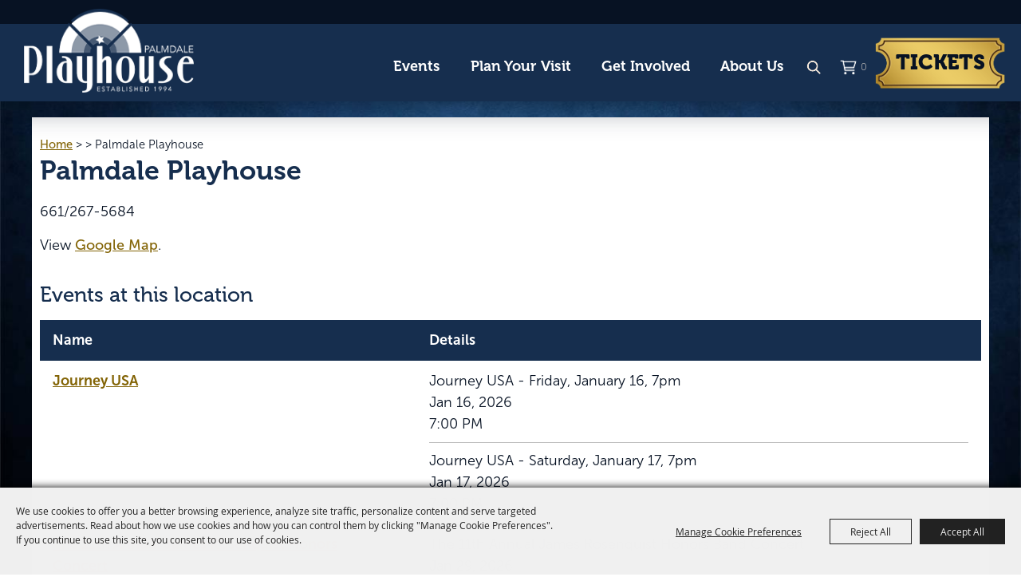

--- FILE ---
content_type: text/html; charset=utf-8
request_url: https://www.palmdaleplayhouse.com/location/palmdale-playhouse?ev=136
body_size: 24839
content:

<!DOCTYPE HTML>
<html lang="en" xml:lang="en" xmlns:og="http://ogp.me/ns#"
      xmlns:fb="http://www.facebook.com/2008/fbml"
      class="no-js">
<head id="Head1">
                                    <script type="text/javascript">
                                       var SITEBASEURL = 'https://www.palmdaleplayhouse.com/';
                                       var SITETHEME = 'PalmdalePlayhouse';
                                       var PAGESSL = true; 
                                       var CLIENTRESOURCEPATH = 'https://cdn.saffire.com/theme-files/PalmdalePlayhouse/';
                                       var CLIENTTHEMEPATH = 'dist/';
                                       var FULLCLIENTTHEMEPATH = 'https://cdn.saffire.com/theme-files/PalmdalePlayhouse/dist/';
                                       var IPADDETECTED = false;
                                       var FILESERVERUPLOADURL = 'https://files.saffire.com/upload.ashx?at=2C03030A-82C7-4B10-BF97-13763749A5DD&rid=PalmdalePlayhouse';
                                       var FILESERVERIMAGESURL = 'https://cdn.saffire.com/images.ashx?t=ig&rid=PalmdalePlayhouse';
                                       var FILESERVERFILESURL = 'https://cdn.saffire.com/files.ashx?t=fg&rid=PalmdalePlayhouse';
                                       var FACEBOOKENABLETRACKING = 'false';
                                       var ORGANIZATIONNAME = 'City of Palmdale';
                                       var RID = 'PalmdalePlayhouse';
                                       var COOKIECONSENTMANAGEMENTENABLED = 'True';
                                       var SHOWPRODUCTFEECHANGESPOPUP = true;
                                    </script>
                                   <script type="text/javascript"> var queryStringParams = 'id:12;ev:136;location:12'; </script><meta http-equiv="Content-Type" content="text/html; charset=UTF-8" /><meta name="viewport" content="width=device-width, initial-scale=1" /><meta property="og:type" content="article" /><meta property="fb:admins" content="SaffireEvents" /><meta property='og:title' content="Palmdale Playhouse"/><meta property='og:image' content="https://cdn.saffire.com/images.ashx?t=ig&rid=PalmdalePlayhouse&i=theme-logo.jpg"/><meta property='og:url' content="https://www.palmdaleplayhouse.com/location/palmdale-playhouse?ev=136"/><meta name="facebook-domain-verification" content="jxlv1busfy54xf31wkf9vw9n389g8h" />

<!-- Meta Pixel Code -->
<script>
!function(f,b,e,v,n,t,s)
{if(f.fbq)return;n=f.fbq=function(){n.callMethod?
n.callMethod.apply(n,arguments):n.queue.push(arguments)};
if(!f._fbq)f._fbq=n;n.push=n;n.loaded=!0;n.version='2.0';
n.queue=[];t=b.createElement(e);t.async=!0;
t.src=v;s=b.getElementsByTagName(e)[0];
s.parentNode.insertBefore(t,s)}(window, document,'script',
'https://connect.facebook.net/en_US/fbevents.js');
fbq('init', '1407213326010892');
fbq('track', 'PageView');
</script>
<noscript><img height="1" width="1" style="display:none"
src="https://www.facebook.com/tr?id=1407213326010892&ev=PageView&noscript=1"
/></noscript>
<!-- End Meta Pixel Code --><link type="text/css" rel="stylesheet" href="/css/basic.css?sv=8.4" />
<link type="text/css" rel="stylesheet" href="/css/standard.css?sv=8.4" />
<link type="text/css" rel="stylesheet" href="/js/Redactor/redactor.css?sv=8.4" />
<link type="text/css" rel="stylesheet" href="/css/responsiveNav.css?sv=8.4" />
<link type="text/css" rel="stylesheet" href="/css/mobile-nav.css?sv=8.4" />
<link type="text/css" rel="stylesheet" href="/css/main-cfv.css?sv=8.4" />

    <link href="https://cdn.saffire.com/theme-files/PalmdalePlayhouse/dist/images/favicon.ico?sv=8.4" type="image/x-icon" rel="icon"></link><link href="https://cdn.saffire.com/theme-files/PalmdalePlayhouse/dist/images/favicon.ico?sv=8.4" type="image/x-icon" rel="shortcut icon"></link>
<meta name="google-site-verification" content="qQ1jPxDHyrRWuvhayZ6xzL7_L4i1F2vyFWZdDjroSNs" /><link href="https://cdn.saffire.com/theme-files/PalmdalePlayhouse/dist/theme.css?sv=8.4" type="text/css" rel="stylesheet" />
	<style type="text/css">
p
{
	padding: 0 0 15px 0;
}
.icons {
	width: 190px;
}
.buynow {
	text-align: right;
}
.printtitle {display: none;}
.listing .eventname
{
	width: 215px !important;
}
.listing .location {
	display: none;
}


</style>
<link rel="canonical" href="https://www.palmdaleplayhouse.com/location/palmdale-playhouse" /><title>
	Palmdale Playhouse
</title><meta name="keywords" content="Playhouse, plays, performances" /></head>
<body id="body" class="isResponsive googleTranslateOn googleTranslateActive standardMode">
    <script type="text/javascript">
        var cartExpirations = [];
        var pageLoadedDate = new Date();
        var isMobile = false;
        var isResponsive = true;
        var isLegacyResponsive = false;
        var aggregateGA = 'UA-33840952-1';
        var siteGA = 'UA-2585500-14';
        var SITEVERSION = '8.4';
        var headerEmailSignupMode = 1;
        var mobileSize = 800;        
        var customEmail = false;
        var cartProductUnitCount = 0;
        var cartProductUnitCountTextFormat = '{0}';
        var isLoggedIn = false;
        var siteGA4 = 'G-KDRXSW2GB5';
        var aggregateGA4 = 'G-SMWE72TQYG';
        var FB_CONFIG = null;
        var isStarter = false;
        if (true) {
            siteGA = "";
            aggregateGA = "";
        }

    </script>
    
    <script type="text/plain" data-consent-category="analytics">
        if (FB_CONFIG && typeof fbq === 'function') {
            for (var i = 0; i < FB_CONFIG.events.length; i++) {
                var event = FB_CONFIG.events[i];
                fbq('track', event.eventName, event.parameters, { eventID: event.eventID });
            }
        }
        
        // Facebook Promise.allSettled bug fix
        // Adds Promise.allSettled if it's missing (for older browsers)
        // Runs all promises and returns their result status.
        if (!Promise.allSettled) {
            Promise.allSettled = function (promises) {
              return Promise.all(
                promises.map(p =>
                  Promise.resolve(p)
                    .then(value => ({ status: "fulfilled", value }))
                    .catch(reason => ({ status: "rejected", reason }))
                )
              );
            };
        }
    </script>


    
        <div id="skiptocontent" style="display:none;"><a href="javascript:void(0);">skip to main content</a></div>

        <form method="post" action="/location/palmdale-playhouse?ev=136" id="form1" autocomplete="on">
<div class="aspNetHidden">
<input type="hidden" name="__EVENTTARGET" id="__EVENTTARGET" value="" />
<input type="hidden" name="__EVENTARGUMENT" id="__EVENTARGUMENT" value="" />
<input type="hidden" name="__VIEWSTATE" id="__VIEWSTATE" value="9NW9CcgRPfLjT7d8uV7jkbL02IiH5U6gfAcaPsC7oJGybx2asejHWXP/NX3upfEvY474KHI5+P9nNu59R68qsasegUDN0aChXlLZXx2AMZO3PpAk9E7XU4lFbZQ5F7Wja7Xr5QJVvKHNZiWUNXLkeAnQOk0UeRxOmsftgQGeVtzdbR4MQjddrrv+knG93L01Bu9XQh0NfMyWoEG+yWtLyx5+dDOA/Sotorp2MEhlxbZu5a+eZRIYYA/VvYF3w6lHu/YpEAlEAbWdNlHxVvZy6zloa9Yg6cF2KTVdbk7eacYoTJeEDGEeuEPJHrTOqG8ZCyJ68eAyDyznkpcZbVTgfpLB1EUZ28bpn+OkiqXshwq/Tk3fksdeGY35DXPJ7k59QLj9AMxAn7yTtTQIN2k84oFg5QIVgmLBdvJsjUbjBbGbDILj3UhmlWtT8fNi3YuhIlqxFfQMNwuy+lUAUlEcQs5b2CnU9elmvjTw/knjvBlX5DCbBqH5SYlf8R7BmO3O1jpVWbTQYkpAJ4xZIQC5We+nNnIv9ZtXsCEWNRORo2CF0LQE+xAHmbBJ4rcFTh89e/LSyUTQ8tkluXYZg7zVTxs90bUu1DC4zSZUw5DVaUOR3QofoZSMvTDaAKXFlv/J+JFSTWPgDwsgbak6vSwoZYtn7Cv4CQ7chKTQsmN/Bj1tSobONoZJKw6MhWVOyUAr9FFHSKNeDhWGZTEFt/RDxOwiJ/[base64]/8EUSCB0UTkXZclFrMilmqupq7HkRd3UZUqIDZOwyymoNuWEwwipm7puPxZMUGPgQSNkRDzb730QAAqkgeDo5aB7mOgLgDumkY1tS6XiRLfX2kVvQerOsR2uBe1RDF2R6rf/cenlwP0K/C2J7A+P4AL8G1EdvNhZITXWST7CFxpkRA+uYhuvcTGNjCRAi04KmIEmU/9i7sYuRfz+DZH4IX8jpTWdGdiJhEBhjdCo/B4e/1ZpHkZmb2PA2sjjSPrfkux/xDSrEobudppF6aO/radV1dt6PpXo7B0N1QmBcUq/90BYRLX0bxkDuUpPGa3U+JDMzJzPi3mBkVEG2AAxfmzNreiRf03M5nMR6Xw47RbOLxjG2JjDPadYEqiKo3U2uR/LdZPng19dR1ju/[base64]/wuFtRxHRpfYgdNP9qaDDSMMf5nx6o+yzB8zAHMshvygkhC6pu4/nd2qxKvsUuGALz/He/2IP/R55zf86mN8+JE8oilQAmH46j/YkiYd6UMEv1ZlTrTI9OVh57Orrh3hUm8pb9sosF8zdsI7C8WdRmbDBRGdKofXPW8+B20v3zBd7jM2c8BcuU//ubKnzecEuzLh7cMlxW6TKX5cmXQcXh/6Vux01Avjkwlv2R+HhHKQdG2KQtuX0ynDEjuENc1mJfMYIYuWv42vxceKWHvYDTXOLxutVE9hnZ3jGLSTzG5/Z47lGusuzI0y+NNkoiHJCwWea3EFI4zptd7AFYaCS6HZ1Ah/L0EfMtIAxxRGTf1RpgEYD+piJojEc9jIpssVHXbQ5mlmDB4EBl7GX1Gp+oODFRDMtq4JYb9s1dblrCGnm2mhyzVShLQEdVipJKPDa9e1BWDUFQ7iX9lIrkvF4nFMypplkozMEDprLr0WJPwTKzeWBIsJ+sQhBnZnUpuEYDSNl7bq7/PP9CZDQI/uF3/3yOcoX8ftYvS+6DnINxu9gldyEVxS6T/8IvUl4mYYEmvjZw+krm+lR2Uubvx8AgATMqpYybGEJazQqCg8UUs6yPpb9P9OutUJovnWCE/gznvq2D5fqctiVh+uNBhR/PRhg7joy3nrlrbghwKDewdYqb2kzU18QXiCmYDte88D4nzy5xDBeKZEOzvhDNO2R4QIhffr7gsIytFmqdrR+izrgmGYG994VKYOVlDc2q9IkgwmcSiE7a4OVEdUgR63QglKwav4sndxxsVUPbRRGEaJ/snAoVmmJByMSo/xEbLHfqLz2HiNundEx0GzLzmBTrdmdd5dv9hN21iCESpbrOmvlyMyWpEIossgeTMW57XaAYWz0/[base64]/AcuhbHzviVk1Hog+GP3nbZRChB9yeWm7XdQa+pyU9mSbrZP32ifdqu9CbrhBGZpz32xVCDZ5sDj/RnEPnU/7qcF7XyaYRLWX5yS1PofeNA7jrS31koEEKwu6S90apbNPHkRkes41bZ4WFSTNdIcA0bABM9ukAy69w6N3gKqgCZp/EQGYzH9Rfi/vOLWHzPXnf9rRAe7ho6GfQhmL5fjaaFTfW721guG92T0H0w4Zc/l9E5K/FyKeBW0wKKfjX6lVLn8Yn2i6vgvnFACKU9/ncLyD3irXYm8qe8UQcwecIcXsCPvhA5KF+u62KeUJOHiicwFoBembRQ3S2CEXGrf7jVcgrQIkveBrESBEYvy0Dvmf4e8BImSE895F22bXdjDR60h1PSnlRTVs+AUPikMozOHGCdojZPAXpocIFuLv0kUk7vFRz0FtqaIPZ9h/Z4XDL0l49PAY6Z8gLDGuy3pbZ58PGbnfZBd7jfHhJWOZAaCb6/q0QYieYFiSWBjzMLQlB0/[base64]/Q18dis7WBtFkEqOnP2uYJ0MTX/Oz7zMqUMmG2x4XXcIbnc5qINM8tAZT1e7maV+BDs4UtlPF/9p5yne5bPm89yjLYKOYomtA0QF0riMzW9J82nimxqCxPIbury6L+DHfWuEGpBTXRP3n17Hj4p5VD+UcYhGAAkd755ii0fvJYaJd2ndb+dcqYQJ2QvGjMwVUC+2pvIFNLkZoEv/3nB13DIq+Vvnx4mMD62xJw/Ct2dlYNLNDsTDf+IOn90ScGl+wfiJhbYXkcAlSXxkRR5fUrUTzVppwFSXREapI8+olqEk9/Sb+0L13VsZ/2Jjp53Wz8uPMFXm51dh1V7GCNyJlY5O5MfwZ28opGU9Y10GFi81F7UwMtdAZr7Mp14q0VwvWzEKvQxdsJ8vzXpXkTrL2hcwOgBGU/[base64]/nbu719zMx1feQsmcm9y/OBo4UJdfIcqGAWJRG5rgM3yL9BwjwzaHXE86KctGsDjXia0SU7kSW2REBUZ6pYoTiOeFYAjdifvEeoytgKnV7oLS4pMdi/+fshlyxy0wtUNm9M+Zus/4EQUh7Py/DV6Y5KRVTZuZBxlf44dJI0gERK0j6nR/xbxXJbtXL7pNY8drRCTe/1qUNasrNdbxthdQZzeJrT37coQ+PnFK7faRzea0EHbeQ5q4vArs90BIJSqd7ycYl8isyZGSXpyg4B1IniAlRrkShAPWP/RZhV9p5k9y24st5GtQYgEK4d7tXJ3/C1dUzBEEO+PD3LGJHWXOY8/vNr6rU/UbhUTZ+1HkyYM6BODYQNEw5Vr8oUVnuy4Ax7TNW2UWkc1eP5EdDBhEyTw2HBmznjTJ/I8A4Tt+4FtpWEMpz830+DIbez3OngyOsnxtmPKMxV/[base64]/[base64]/ieWBmsqBU7dSWcU3/abSvpGdW5C/6jjurdvap02zr0JZX+G/OWQjYyE2ZYcV8UL90wy+/1CxJ9pdtouHG6mUJNWdc23p1BEmsQR09CI08XCCKiFIKWim75iATyHeLBBSoOzTXiid80OvAT/XqSsmjrcDYPAJ++movgqJ0TavLH31ydABLEgIUZyxt9TuRHRvQ7re4jxEPm59/NBiR5h13UfcIgkLJidwxEZUrPUVzrs6FszbO7RVOxt6+IJd1T5UTP34vAz7XL7qR2rAqXu7zyFAieZgraz9WZB/Jioe5PQS0ilvZFPFxuSxqKEHw0JRuwEG+F+PH5HZp6+GICiFIk9kEi9qZBdonVFM+M6MExDpE2VQG8DrwtQrG79aDdSkiyWh6ULTqPXGBRePm/bevzKNGEboPqnjhaP7k1CWEGuO/W8g4hR/[base64]" />
</div>

<script type="text/javascript">
//<![CDATA[
var theForm = document.forms['form1'];
if (!theForm) {
    theForm = document.form1;
}
function __doPostBack(eventTarget, eventArgument) {
    if (!theForm.onsubmit || (theForm.onsubmit() != false)) {
        theForm.__EVENTTARGET.value = eventTarget;
        theForm.__EVENTARGUMENT.value = eventArgument;
        theForm.submit();
    }
}
//]]>
</script>


<script src="/WebResource.axd?d=pynGkmcFUV13He1Qd6_TZM9OiOht4U8j7A_2nXuxiDMuFUEWnNcWsC82i3SQqXvreGVukQ2&amp;t=638901346312636832" type="text/javascript"></script>


<script src="/ScriptResource.axd?d=x6wALODbMJK5e0eRC_p1LR7jgLZzq9qEJyMp9KPhZosPClh8G3L4GEUcgSw3h_YSiZHxKRaN2EznCKMwzfm1Eds4ymCjUEVlah1mMg6NVwdiqQSf0&amp;t=f2cd5c5" type="text/javascript"></script>
<script src="/ScriptResource.axd?d=P5lTttoqSeZXoYRLQMIScFtSbY1f7okk_ajzb2raMwe6RjEI4boMYlIFfUzBZkIkTsamyUhBPlDdzbrcCdjKHUBvcoT4VkT6OxbyVnV8_UD4E12_0&amp;t=f2cd5c5" type="text/javascript"></script>
<script src="../js/jquery-1.12.4.min.js?sv=8.4" type="text/javascript"></script>
<script src="../js/jquery-ui-1.10.1.custom.min.js?sv=8.4" type="text/javascript"></script>
<script src="../js/jquery-mobile-1.4.5.min.js?sv=8.4" type="text/javascript"></script>
<script src="../js/modernizr.custom.88772.js?sv=8.4" type="text/javascript"></script>
<script src="../js/lozad.min.js?sv=8.4" type="text/javascript"></script>
<script src="../js/idangerous.swiper-desktop.js?sv=8.4" type="text/javascript"></script>
<script src="../js/swiper-4.5.1.min.js?sv=8.4" type="text/javascript"></script>
<script src="../js/simplebar.min.js?sv=8.4" type="text/javascript"></script>
<script src="../js/functions.js?sv=8.4" type="text/javascript"></script>
<script src="../js/json2.js?sv=8.4" type="text/javascript"></script>
<script src="../js/webcam.min.js?sv=8.4" type="text/javascript"></script>
<script src="../js/angular/angular.js?sv=8.4" type="text/javascript"></script>
<script src="../js/angular/angular-animate.js?sv=8.4" type="text/javascript"></script>
<script src="../js/angular/angular-touch.min.js?sv=8.4" type="text/javascript"></script>
<script src="../js/angular/angular-sanitize.js?sv=8.4" type="text/javascript"></script>
<script src="../js/angular/angular-cookies.js?sv=8.4" type="text/javascript"></script>
<script src="../js/angular/ngMask.min.js?sv=8.4" type="text/javascript"></script>
<script src="../js/angular/app.js?sv=8.4" type="text/javascript"></script>
<script src="../core/content/angular/cart/cartItemService.js?sv=8.4" type="text/javascript"></script>
<script src="../core/content/angular/cart/cartItem/cartItemAddedController.js?sv=8.4" type="text/javascript"></script>
<script src="../core/content/angular/cart/cartItem/cartItemAdded.js?sv=8.4" type="text/javascript"></script>
<script src="../core/content/angular/cart/cartUpsell/cartUpsell.js?sv=8.4" type="text/javascript"></script>
<script src="../Events/JS/bluebird.js?sv=8.4" type="text/javascript"></script>
<script src="../Events/JS/widgets/SiteInfoBanner.js?sv=8.4" type="text/javascript"></script>
<script src="https://cdn.saffire.com/theme-files/PalmdalePlayhouse/dist/theme.js?sv=8.4" type="text/javascript"></script>
<div class="aspNetHidden">

	<input type="hidden" name="__VIEWSTATEGENERATOR" id="__VIEWSTATEGENERATOR" value="908A2EFE" />
	<input type="hidden" name="__SCROLLPOSITIONX" id="__SCROLLPOSITIONX" value="0" />
	<input type="hidden" name="__SCROLLPOSITIONY" id="__SCROLLPOSITIONY" value="0" />
</div>
            <a name="top"></a>
            


<script type="text/plain" async src="https://www.googletagmanager.com/gtag/js" data-consent-category="analytics"></script>

<script type="text/plain" data-consent-category="analytics">
    if (!isStarter && (siteGA4 != '' || aggregateGA4 != '')) {
        window.dataLayer = window.dataLayer || [];
        function gtag() { dataLayer.push(arguments); }
        gtag('js', new Date());

        if (siteGA4 != '') {
            gtag('config', siteGA4);
        }

        if (aggregateGA4 != '') {
            gtag('config', aggregateGA4);
        }
    }
</script>

<script type="text/plain" data-consent-category="analytics">

    function recordGoogleAnayticsEvent(eventCategory, eventAction, eventLabel, eventValue, fieldsObject) {
        
        ga('send', 'event', eventCategory, eventAction, eventLabel, eventValue, fieldsObject);
        

        if (!isStarter) {
            if (aggregateGA4 != '') {
                ga('aggregate.send', 'event', eventCategory, eventAction, eventLabel, eventValue, fieldsObject);
            }

            if (siteGA4 != '' && typeof (gtag) != "undefined") {
                gtag('event', 'general', {
                    'event_action': eventAction,
                    'event_category': eventCategory,
                    'event_label': eventLabel,
                    'value': eventValue,
                    'send_to': siteGA4
                });
            }
        }
    }
</script>


       <script type="text/javascript">
//<![CDATA[
Sys.WebForms.PageRequestManager._initialize('ctl00$ajaxToolkitManager', 'form1', ['tctl00$up_message','up_message','tctl00$up_dummy','up_dummy'], [], [], 90, 'ctl00');
//]]>
</script>


        <script type="text/javascript">
            var cookieMetaData = {"mode":"userConsent","categories":[{"key":"essential","name":"Essential","isEssential":true,"description":"These cookies are required for basic site functionality and are therefore always enabled.\r\n            These include cookies that allow you to be remembered as you explore our Sites within a single session or, if you request, from session to session.\r\n            They help make the shopping cart and checkout process possible as well as assist in security issues and conforming to regulations."},{"key":"advtrg","name":"Advertising & Targeting","isEssential":false,"description":"These cookies allow our marketing partners to display relevant targeted ads during your browsing experience on this site and other websites."},{"key":"analytics","name":"Analytics","isEssential":false,"description":"These cookies collect information that is used either in aggregate form to help us understand how our websites\r\n            are being used or how effective our marketing campaigns are,             or to help us customize our websites and application for you in order to enhance your experience."},{"key":"perf-func","name":"Performance and Functionality","isEssential":false,"description":"These cookies allow us to improve our Sites' functionality by tracking usage.\r\n            In some cases, these cookies improve the speed with which we can process your request and allow us to remember site preferences you have selected.\r\n            Refusing these cookies may result in poorly-tailored recommendations and slow site performance."}],"groups":[{"name":"Advertising & Targeting","description":"","categoryKey":"advtrg","showWithoutCookies":true,"cookies":[]},{"name":"Google Analytics","description":"","categoryKey":"analytics","showWithoutCookies":false,"cookies":[{"name":"__utma","description":"Used to distinguish users and sessions.","expires":"2 years from set/update"},{"name":"__utmb","description":"Used to determine new sessions/visits.","expires":"30 minutes from set/update"},{"name":"__utmt","description":"Used to throttle request rate.","expires":"10 minutes from set/update"},{"name":"__utmv","description":"Used to store visitor-level custom variable data.","expires":"2 years from set/update"},{"name":"__utmz","description":"Stores the traffic source or campaign that explains how the user reached your site.","expires":"6 months from set/update"},{"name":"_ga","description":"Used to distinguish users.","expires":"2 years from set/update"},{"name":"_gat","description":"Used to distinguish users.","expires":"1 minute from set/update"},{"name":"_gat_aggregate","description":"Used to distinguish users.","expires":"1 minute from set/update"}]},{"name":"Google Recaptcha","description":"","categoryKey":"essential","showWithoutCookies":false,"cookies":[{"name":"_GRECAPTCHA","description":"This cookie is used to determine whether or not the user is a human or a robot.","expires":"6 months from set/update"}]},{"name":"Google Translate","description":"These cookies support our in page translation tool, persisting your selected translation language.","categoryKey":"perf-func","showWithoutCookies":false,"cookies":[{"name":"_ga_<id>","description":"Used to persist session state.","expires":"2 years"},{"name":"googtrans","description":"Persists the selected page translation throughout the site experience.","expires":"When you close the browser"}]},{"name":"Web Platform","description":"","categoryKey":"essential","showWithoutCookies":false,"cookies":[{"name":".RAAAUTH","description":"Tracks information for users that log into restricted pages.","expires":"When you close the browser"},{"name":"ASP.NET_SessionId","description":"Session cookies are used to store temporary information while you browse the site and are necessary for site functionality.","expires":"When you close the browser"},{"name":"CartItemDetails","description":"Used to store cart item details.","expires":"1 Month"},{"name":"ContinueShopping","description":"Persists the url to use for continue shopping feature","expires":"1 year"},{"name":"PreviouslyViewedDate","description":"Tracks is the user has viewed the current site countdown or not","expires":"1 year"},{"name":"SA_COOKIE_BANNER","description":"Tracks user's cookie consent settings.","expires":"1 year"},{"name":"SEGUID","description":"Tracks shopping cart.","expires":"5 years"}]},{"name":"Web Platform","description":"","categoryKey":"perf-func","showWithoutCookies":false,"cookies":[{"name":"passedCheck","description":"For sites that requires age checking, stores whether the end user passed the validation.","expires":"When you close the browser"},{"name":"saffireFrameContent","description":"Persists the landing pages theme for subpages.","expires":"When you close the browser"},{"name":"SARE","description":"Tracks users email to simplify future sign in.","expires":"When you close the browser"}]}]};
        </script>
                   
        
            <script src="/js/cookie-js?v=0oZS0RQPQeOwExDbwK6-ta9uErt4vyBLzlK8YAmZhjw1" type="text/javascript"></script>
        

            <div id="up_message">
	
                    <div id="messageModal" class='modal' style="display:none;">
                        
                    </div>
                
</div>

            <div id="up_dummy">

</div>

            <div id="uc_masterPageWidgets" >
                 

            </div>

            <div class="wrapper">
                
                

<header class="header">

    <span class="headerInnerContent">
        <div class='header-container'><div class='top-header'><div class='top-header-container'>

<div class="widget siteInfoBanner" id="siteInfoBannerWidget" style="display:none">
    <div id="eventDates"></div>
    <div id="eventName"></div>
</div>

<script type="text/javascript">

    $(document).ready(function() {

        $('#siteInfoBannerWidget').SiteInfoBanner({
            scriptPath:  SITEBASEURL + 'services/widgetservice.asmx/GetWidgetModuleItemData'
            , currentWidgetModuleItemID: 127
            , previouslyViewedDate: true
            , countdownTextPrefix: '{#days} Days'
        });

    });

</script>
</div>
</div>
<div class='bottom-header'><div class='bottom-header-container'><div class='header-logo-container'>

<a href="/" class="header-logo" tabindex="0" aria-label="City of Palmdale"></a>
</div>
<div class='header-right-container'>

<nav class="nav notranslate" id="mainNavigation">
    <div class="mobileNavLink"></div>

    <div class="clear"></div>
    <ul class="groups">

        
                
<li class='group  ' aria-haspopup='true'>
<a id="headerNav_uc_widgetContainer_ctl00_ctl01_ctl00_ctl01_ctl00_rptr_navLists_nl_0_hlnk_heading_0" href="https://www.palmdaleplayhouse.com/events">Events</a>
                <ul class='items'>
            
            
<li class='item  ' aria-haspopup='false'>
<a id="headerNav_uc_widgetContainer_ctl00_ctl01_ctl00_ctl01_ctl00_rptr_navLists_nl_0_rptr_subItems_0_ctl00_0_hlnk_heading_0" href="https://www.palmdaleplayhouse.com/events">Event Calendar</a>

</li>
            
<li class='item temporaryNudgeRight ' aria-haspopup='false'>
<a id="headerNav_uc_widgetContainer_ctl00_ctl01_ctl00_ctl01_ctl00_rptr_navLists_nl_0_rptr_subItems_0_ctl00_1_hlnk_heading_1" href="https://www.palmdaleplayhouse.com/events/family-friendly">Family Friendly</a>

</li>
            
<li class='item temporaryNudgeRight ' aria-haspopup='false'>
<a id="headerNav_uc_widgetContainer_ctl00_ctl01_ctl00_ctl01_ctl00_rptr_navLists_nl_0_rptr_subItems_0_ctl00_2_hlnk_heading_2" href="https://www.palmdaleplayhouse.com/events/community-theatre">Community Theatre</a>

</li>
            
<li class='item temporaryNudgeRight ' aria-haspopup='false'>
<a id="headerNav_uc_widgetContainer_ctl00_ctl01_ctl00_ctl01_ctl00_rptr_navLists_nl_0_rptr_subItems_0_ctl00_3_hlnk_heading_3" href="https://www.palmdaleplayhouse.com/events/film-presentations">Film Presentations</a>

</li>
            
<li class='item temporaryNudgeRight ' aria-haspopup='false'>
<a id="headerNav_uc_widgetContainer_ctl00_ctl01_ctl00_ctl01_ctl00_rptr_navLists_nl_0_rptr_subItems_0_ctl00_4_hlnk_heading_4" href="https://www.palmdaleplayhouse.com/events/classes">Classes & Workshops</a>

</li>
            
<li class='item temporaryNudgeRight ' aria-haspopup='false'>
<a id="headerNav_uc_widgetContainer_ctl00_ctl01_ctl00_ctl01_ctl00_rptr_navLists_nl_0_rptr_subItems_0_ctl00_5_hlnk_heading_5" href="https://www.palmdaleplayhouse.com/events/2025/the-11th-annual-james-rosenquist-honors-concert">Recitals</a>

</li>
            
<li class='item temporaryNudgeRight ' aria-haspopup='false'>
<a id="headerNav_uc_widgetContainer_ctl00_ctl01_ctl00_ctl01_ctl00_rptr_navLists_nl_0_rptr_subItems_0_ctl00_6_hlnk_heading_6" href="https://www.palmdaleplayhouse.com/events/2025/journey-usa2">Concerts</a>

</li>
            
<li class='item temporaryNudgeRight ' aria-haspopup='false'>
<a id="headerNav_uc_widgetContainer_ctl00_ctl01_ctl00_ctl01_ctl00_rptr_navLists_nl_0_rptr_subItems_0_ctl00_7_hlnk_heading_7" href="https://www.palmdaleplayhouse.com/events/audition">Audition</a>

</li>
            
<li class='item temporaryNudgeRight ' aria-haspopup='false'>
<a id="headerNav_uc_widgetContainer_ctl00_ctl01_ctl00_ctl01_ctl00_rptr_navLists_nl_0_rptr_subItems_0_ctl00_8_hlnk_heading_8" href="https://www.palmdaleplayhouse.com/events/dance">Dance</a>

</li>
            
<li class='item temporaryNudgeRight ' aria-haspopup='false'>
<a id="headerNav_uc_widgetContainer_ctl00_ctl01_ctl00_ctl01_ctl00_rptr_navLists_nl_0_rptr_subItems_0_ctl00_9_hlnk_heading_9" href="https://www.palmdaleplayhouse.com/events/art-exhibit">Art Exhibit</a>

</li>
            
<li class='item temporaryNudgeRight ' aria-haspopup='false'>
<a id="headerNav_uc_widgetContainer_ctl00_ctl01_ctl00_ctl01_ctl00_rptr_navLists_nl_0_rptr_subItems_0_ctl00_10_hlnk_heading_10" href="https://www.palmdaleplayhouse.com/events/special-event">Special Event</a>

</li>
            
<li class='item temporaryNudgeRight ' aria-haspopup='false'>
<a id="headerNav_uc_widgetContainer_ctl00_ctl01_ctl00_ctl01_ctl00_rptr_navLists_nl_0_rptr_subItems_0_ctl00_11_hlnk_heading_11" href="https://www.palmdaleplayhouse.com/events/2025/always-adele-a-candlelight-concert-for-valentines-day">Date Night </a>

</li>
            
<li class='item temporaryNudgeRight ' aria-haspopup='false'>
<a id="headerNav_uc_widgetContainer_ctl00_ctl01_ctl00_ctl01_ctl00_rptr_navLists_nl_0_rptr_subItems_0_ctl00_12_hlnk_heading_12" href="https://www.palmdaleplayhouse.com/events/holiday-event">Holiday Event</a>

</li>
                </ul>
            

</li>
            
                
<li class='group  ' aria-haspopup='true'>
<a id="headerNav_uc_widgetContainer_ctl00_ctl01_ctl00_ctl01_ctl00_rptr_navLists_nl_1_hlnk_heading_1" href="https://www.palmdaleplayhouse.com/p/getconnected">Plan Your Visit</a>
                <ul class='items'>
            
            
<li class='item  ' aria-haspopup='false'>
<a id="headerNav_uc_widgetContainer_ctl00_ctl01_ctl00_ctl01_ctl00_rptr_navLists_nl_1_rptr_subItems_1_ctl00_0_hlnk_heading_0" href="https://www.palmdaleplayhouse.com/p/getconnected/accessibility">Accessibility</a>

</li>
            
<li class='item  ' aria-haspopup='false'>
<a id="headerNav_uc_widgetContainer_ctl00_ctl01_ctl00_ctl01_ctl00_rptr_navLists_nl_1_rptr_subItems_1_ctl00_1_hlnk_heading_1" href="https://www.palmdaleplayhouse.com/p/getconnected/general-information">General Information</a>

</li>
            
<li class='item  ' aria-haspopup='false'>
<a id="headerNav_uc_widgetContainer_ctl00_ctl01_ctl00_ctl01_ctl00_rptr_navLists_nl_1_rptr_subItems_1_ctl00_2_hlnk_heading_2" href="https://www.palmdaleplayhouse.com/p/getconnected/seating-map">Seating & Seating Map</a>

</li>
            
<li class='item  ' aria-haspopup='false'>
<a id="headerNav_uc_widgetContainer_ctl00_ctl01_ctl00_ctl01_ctl00_rptr_navLists_nl_1_rptr_subItems_1_ctl00_3_hlnk_heading_3" href="https://www.palmdaleplayhouse.com/p/getconnected/tickets1">Ticket Information</a>

</li>
                </ul>
            

</li>
            
                
<li class='group  ' aria-haspopup='true'>
<a id="headerNav_uc_widgetContainer_ctl00_ctl01_ctl00_ctl01_ctl00_rptr_navLists_nl_2_hlnk_heading_2" href="https://www.palmdaleplayhouse.com/p/getinvolved">Get Involved</a>
                <ul class='items'>
            
            
<li class='item  ' aria-haspopup='false'>
<a id="headerNav_uc_widgetContainer_ctl00_ctl01_ctl00_ctl01_ctl00_rptr_navLists_nl_2_rptr_subItems_2_ctl00_0_hlnk_heading_0" href="https://cityofpalmdale.org/1129/Palmdale-Community-Foundation" target="_blank">Donate</a>

</li>
            
<li class='item  ' aria-haspopup='false'>
<a id="headerNav_uc_widgetContainer_ctl00_ctl01_ctl00_ctl01_ctl00_rptr_navLists_nl_2_rptr_subItems_2_ctl00_1_hlnk_heading_1" href="https://cityofpalmdale.org/334/Volunteer-Opportunities" target="_blank">Volunteer</a>

</li>
            
<li class='item  ' aria-haspopup='false'>
<a id="headerNav_uc_widgetContainer_ctl00_ctl01_ctl00_ctl01_ctl00_rptr_navLists_nl_2_rptr_subItems_2_ctl00_2_hlnk_heading_2" href="https://cityofpalmdale.org/832/Recreational-Scholarships" target="_blank">Scholarships</a>

</li>
                </ul>
            

</li>
            
                
<li class='group  ' aria-haspopup='true'>
<a id="headerNav_uc_widgetContainer_ctl00_ctl01_ctl00_ctl01_ctl00_rptr_navLists_nl_3_hlnk_heading_3" href="https://www.palmdaleplayhouse.com/p/about">About Us</a>
                <ul class='items'>
            
            
<li class='item  ' aria-haspopup='false'>
<a id="headerNav_uc_widgetContainer_ctl00_ctl01_ctl00_ctl01_ctl00_rptr_navLists_nl_3_rptr_subItems_3_ctl00_0_hlnk_heading_0" href="https://www.palmdaleplayhouse.com/p/about/2025-2026-season">2025-2026 Season Announcement</a>

</li>
            
<li class='item  ' aria-haspopup='false'>
<a id="headerNav_uc_widgetContainer_ctl00_ctl01_ctl00_ctl01_ctl00_rptr_navLists_nl_3_rptr_subItems_3_ctl00_1_hlnk_heading_1" href="https://www.palmdaleplayhouse.com/directions.aspx">Directions</a>

</li>
            
<li class='item  ' aria-haspopup='false'>
<a id="headerNav_uc_widgetContainer_ctl00_ctl01_ctl00_ctl01_ctl00_rptr_navLists_nl_3_rptr_subItems_3_ctl00_2_hlnk_heading_2" href="https://www.palmdaleplayhouse.com/p/about/past-events">Past Performances, Events & Workshops</a>

</li>
            
<li class='item  ' aria-haspopup='false'>
<a id="headerNav_uc_widgetContainer_ctl00_ctl01_ctl00_ctl01_ctl00_rptr_navLists_nl_3_rptr_subItems_3_ctl00_3_hlnk_heading_3" href="https://www.palmdaleplayhouse.com/p/about/rental-application">Community Rental Application</a>

</li>
            
<li class='item  ' aria-haspopup='false'>
<a id="headerNav_uc_widgetContainer_ctl00_ctl01_ctl00_ctl01_ctl00_rptr_navLists_nl_3_rptr_subItems_3_ctl00_4_hlnk_heading_4" href="https://www.palmdaleplayhouse.com/p/about/split-the-box">Split the Box</a>

</li>
            
<li class='item  ' aria-haspopup='false'>
<a id="headerNav_uc_widgetContainer_ctl00_ctl01_ctl00_ctl01_ctl00_rptr_navLists_nl_3_rptr_subItems_3_ctl00_5_hlnk_heading_5" href="https://www.palmdaleplayhouse.com/sponsors.aspx">Sponsors</a>

</li>
            
<li class='item  ' aria-haspopup='false'>
<a id="headerNav_uc_widgetContainer_ctl00_ctl01_ctl00_ctl01_ctl00_rptr_navLists_nl_3_rptr_subItems_3_ctl00_6_hlnk_heading_6" href="https://www.palmdaleplayhouse.com/I_privacyterms.aspx" target="_blank">Terms & Conditions</a>

</li>
                </ul>
            

</li>
            

    </ul>
    <div class="clear"></div>
</nav>

<script type="text/javascript">
function mobileNavBack(){
    var getCur = Number($('.mobileNavContainer').attr('data-level'));
    var curNav = $('.mobileMenuPanelContainer a.showingNav');
    $('.mobileMenuPanelContainer a').removeClass('showingNav');
    $('.mobileMenuPanelContainer a').addClass('hiddenNav');
    curNav.parents('ul').eq(1).children('li').children('a').addClass('showingNav');
    $('.mobileNavContainer').attr('data-level', getCur-1);
    $('.mobileNavSectionTitle span').each(function(){
        var getBCLevel = Number($(this).attr('data-level'));
        if(getBCLevel > getCur-1){
            $(this).remove();
        }
    });
}


$(document).ready(function(){
    var i = 1;
    $('#mainNavigation ul.groups>li').each(function(){
        $(this).addClass('mainNavigationItem'+i);
        i++;
    });



    if(isResponsive){
        $('#mainNavigation ul.groups').clone().appendTo('.mobileMenuPanelContainer');
        $('.nav .mobileNavLink').click(function(){  // this makes the nav show or hide
            $('body').addClass('mobileNavShowing');
        });
        $('.mobile-nav-toggle').click(function(){  // this makes the nav show or hide
            $('body').addClass('mobileNavShowing');
        });

        $('.close-mobile-menu').click(function(){
            $('body').removeClass('mobileNavShowing');
            $('ul').removeClass('navMobileMenuShiftedLeft');
            $('.mobileMenuShiftedGoBack').css('display','none');
            $('.mobileMenuPanelContainer a').removeClass('showingNav');
            $('.mobileMenuPanelContainer a').addClass('hiddenNav');
            $('.group > a').removeClass('hiddenNav');
            $('.group > a').addClass('showingNav');
            $('.mobileNavSectionTitle').html('');
            $('.mobileNavContainer').attr('data-level','0');
        });

        $('.mobileMenuPanelContainer a').each(function(){
            $(this).addClass('hiddenNav');
        });




        $('.group > a').removeClass('hiddenNav').addClass('showingNav');


        $('.mobileMenuPanelContainer a').click(function(e){
            e.preventDefault();
            var hasSubnav = $(this).parent('li').attr('aria-haspopup');
            if(hasSubnav == 'true'){
                // manage levels
                var setLevel = Number($('.mobileNavContainer').attr('data-level'));
                setLevel = setLevel+1;
                $('.mobileNavContainer').attr('data-level', setLevel);
                $('.mobileMenuShiftedGoBack').css('display','block').attr('onclick', 'mobileNavBack('+setLevel+')');

                // setting the title
                var getText = $(this).text();
                getText = getText.replace('>','').trim();
                $('.mobileNavSectionTitle').append('<span data-level="'+setLevel+'">'+getText+':</span>');

                // updating nav state
                $('.mobileMenuPanelContainer a').removeClass('showingNav');
                $('.mobileMenuPanelContainer a').addClass('hiddenNav');
                $(this).parent('li').children('ul').children('li').children('a').addClass('showingNav');
            } else {
                // navigating away
                var getLink = $(this).attr('href');
                var getTarget = $(this).attr('target');
                if(getTarget == '_blank'){
                    window.open(getLink);
                } else {
                    window.location = getLink;
                }
            }
        });

        $('.mobileMenuPanelContainer li[aria-haspopup="true"] ul').each(function(){
            var newNavItem = $(this).prev('a').attr('href');
            var newNavText = $(this).prev('a').text();
            var newNavTarget = $(this).prev('a').attr('target');
            if(newNavTarget == undefined || newNavTarget == null){
                newNavTarget = '';
            } else if(newNavTarget == '_blank') {
                newNavTarget = ' target="_blank"';
            }
            newNavText = newNavText.replace('>','');

            $(this).prepend('<li class="item"><a href="'+newNavItem+'"'+newNavTarget+'>'+newNavText+'</a></li>')
        });


    }

});
</script>



<div class="searchBox">
    <div class="searchBoxInput">
				<label for="headerNav_uc_widgetContainer_ctl00_ctl01_ctl00_ctl01_ctl01_SearchBox1_tbx_searchBox" id="headerNav_uc_widgetContainer_ctl00_ctl01_ctl00_ctl01_ctl01_SearchBox1_label" style="display:none">Search Website</label>
        <input name="ctl00$headerNav$uc_widgetContainer$ctl00$ctl01$ctl00$ctl01$ctl01$SearchBox1$tbx_searchBox" type="text" value="Search Website" id="headerNav_uc_widgetContainer_ctl00_ctl01_ctl00_ctl01_ctl01_SearchBox1_tbx_searchBox" class="textbox search inputFieldTextbox" aria-label="Search Website" onclick="ClearDefaultText(this, &#39;Search Website&#39;);" onkeydown="DefaultButton(&#39;headerNav_uc_widgetContainer_ctl00_ctl01_ctl00_ctl01_ctl01_SearchBox1_lbtn_search&#39;, event);" />
    </div>
    <div class="searchBoxSubmit">
        <a onclick="Search(&#39;Search Website&#39;, $get(&#39;headerNav_uc_widgetContainer_ctl00_ctl01_ctl00_ctl01_ctl01_SearchBox1_tbx_searchBox&#39;)); return false;" id="headerNav_uc_widgetContainer_ctl00_ctl01_ctl00_ctl01_ctl01_SearchBox1_lbtn_search" class="button inputFieldSubmit searchSubmitButton" href="javascript:__doPostBack(&#39;ctl00$headerNav$uc_widgetContainer$ctl00$ctl01$ctl00$ctl01$ctl01$SearchBox1$lbtn_search&#39;,&#39;&#39;)">Search</a>
    </div>
</div>


<script type="text/javascript">

$(document).ready(function () {

	$(window).resize(function () {
		searchBox();
	});


	function searchBox() {

		$("#headerNav_uc_widgetContainer_ctl00_ctl01_ctl00_ctl01_ctl01_SearchBox1_tbx_searchBox").autocomplete({
			source: function (request, response) {
				$.ajax({
					type: "POST",
					url: SITEBASEURL + "services/SearchService.asmx/GetAutoFillTitles",

					contentType: "application/json; charset=utf-8",
					data: "{ 'resultCount': '12', 'searchString': '" + request.term + "' }",
					dataType: "json",
					success: function (data) {

						response($.map(data.d.ListItems, function (item) {

							var maxCharLength = 16;
							if (item.Name.length >= maxCharLength) {
								item.Name = item.Name.substr(0, maxCharLength) + " ...";
							}


							return {
								label: item.Name,
								value: item.URL
							}
						}));

					}
				});
			},
			minLength: 2,
			appendTo: "body",
			delay: 75,
			select: function (event, ui) {
				var searchURL = 'https://www.palmdaleplayhouse.com/search.aspx?q=' + escape(ui.item.value);
				window.location = searchURL;

			},
			open: function (event, ui) {
				var resultsHover = $(this).autocomplete("widget");
				var tbx = $(this);

				resultsHover.css("width", tbx.css("width") + " !important");
			}
		});



	}

	searchBox();

});


</script>


<script type="text/javascript">
$(document).ready(function(){
	if(isResponsive){
		$('.header .searchBox').prepend('<div id="searchBoxClicker"></div>');
        $('#searchBoxClicker').click(function(){
            $('.clonedSearchBox').remove();
            var getWidth = $(window).width();
            var isClicked = $(this).hasClass('searchBoxShowing');
            if(getWidth <= mobileSize){ 

                $('.header').append('<div class="searchBox clonedSearchBox">' +
                    '<div class="searchBoxInput">' +
                    '<input type="text" class="textbox search inputFieldTextbox ui-autocomplete-input" aria-label="Search Website" placeholder="Search Website" />' +
                    '<span role="status" aria-live="polite" class="ui-helper-hidden-accessible"></span>' +
                    '</div>' +
                    '<div class="searchBoxSubmit">' +
                    '<a href="javascript:void(0)" onclick="updateClonedSubmit()" class="button inputFieldSubmit searchSubmitButton"  role="button"></a>' +
                    '</div>' +
                    '<a onclick="document.querySelector(\'.clonedSearchBox\').remove()" class="mobileSearchCloseButton" href="javascript:void(0);">X</a></div>'
                )

                $('.clonedSearchBox #searchBoxClicker').remove();

                $(".clonedSearchBox input").keyup(function(event){
                    if(event.keyCode == 13){
                        $(".clonedSearchBox a.inputFieldSubmit").click();
                    }
                });
            }
        });
	}
})
</script>

<div class="viewcart">
    <a class="cartMenuLink" title="Cart" role="status"></a>
</div>
<script type="text/javascript">

    //this is used by client startup script
    function ShowCartWithFade() {
        updateMobileNavCart();
    };

    $(document).ready(function () {
        updateCartProductUnitCountLink();
    });

</script>
<a href="/p/tickets" class="ticket-btn-wrapper">
  <span class="ticket-btn"><span>Tickets</span></span>
</a>
<div class="mobile-nav-toggle" aria-label="Toggle Mobile Nav Menu"></div>
</div>
</div>
</div>
</div>


    </span>
</header>


                <main class="content AngularAppContainer" ng-app="SaffireAngularApp">     
   
                    
	

<span id="MainContent_content_smp_breadcrumbs" class="small bc"><a href="#MainContent_content_smp_breadcrumbs_SkipLink" style="position:absolute;left:-10000px;top:auto;width:1px;height:1px;overflow:hidden;">Skip Navigation Links</a><span><a class="small bc" href="/">Home</a></span><span class="small bc"> &gt; </span><span><a class="small bc" href="/locationEventDetail"></a></span><span class="small bc"> &gt; </span><span class="small bc">Palmdale Playhouse</span><a id="MainContent_content_smp_breadcrumbs_SkipLink"></a></span>

    <h1>Palmdale Playhouse</h1>
    
    <p>661/267-5684</p>
    
    View <a href="javascript:void(0);" onclick="OpenModal('modal', 'https://www.palmdaleplayhouse.com/I_map.aspx?id=12', '900px','500px'); ">Google Map</a>.
    </p>
    
    <div class="sections locationTopPadding">
        
        <div class="section locationPadding">
        <h2 class="tableTitle">Events at this location</h2>
        <!-- <div class="hr subContainer" style="margin-bottom: 10px;">&nbsp;</div> -->
		        

<style>
.listingEventDateTimeOuter {
    display: flex;
    margin-bottom: 10px;
    width: 80%;
    text-align: justify;
}

.listingEventDateTimeOuter  .listingEventItemDate {
    width: 80%;
    display: flex;
    text-align: justify;
}
.listingEventDateTimeOuter  span.listingEventItemTitle {
    display: flex;
    flex-direction: column;
}
.listingEventItemDate span.listingEventItemTime {
    margin-left: auto;
}

.gridViewItemStyle{
    padding: 10px;
    display: flex;
    align-items:flex-start;
}

.gridViewItemDetailsStyle{
    padding: 10px;
}

</style>

   	<div class="printtitle">
        <h1>Event Schedule</h1>
    </div>

<div class="section">
	<div class="listing">
		<div>
	<table cellspacing="0" cellpadding="3" id="MainContent_content_uc_eventListing_gv_eventListing" style="width:100%;border-collapse:collapse;">
		<tr class="orderhistory">
			<th scope="col">Name</th><th scope="col">Details</th>
		</tr><tr>
			<td class="gridViewItemStyle">
                    <div class="listingItemName">					
                        <a id="MainContent_content_uc_eventListing_gv_eventListing_hlnk_name_0" class="bold" href="https://www.palmdaleplayhouse.com/events/2025/journey-usa2">Journey USA</a>
                        <span id="MainContent_content_uc_eventListing_gv_eventListing_lbl_name_0" class="bold"></span>
                        	<div class="listingItemPick left"></div>
                        
                    </div>	
            </td><td class="gridViewItemDetailsStyle">
                
                        <div>
                            Journey USA - Friday, January 16, 7pm
                        </div>
                        <div></div>
                            Jan 16, 2026
                        </div>
                        <div>
                            7:00 PM
                        </div>
                    <hr />
                        <div>
                            Journey USA - Saturday, January 17, 7pm
                        </div>
                        <div></div>
                            Jan 17, 2026
                        </div>
                        <div>
                            7:00 PM
                        </div>
                    
            </td>
		</tr><tr class="alternateRow">
			<td class="gridViewItemStyle">
                    <div class="listingItemName">					
                        <a id="MainContent_content_uc_eventListing_gv_eventListing_hlnk_name_1" class="bold" href="https://www.palmdaleplayhouse.com/events/2025/the-11th-annual-james-rosenquist-honors-concert">The 11th Annual James Rosenquist Honors Concert</a>
                        <span id="MainContent_content_uc_eventListing_gv_eventListing_lbl_name_1" class="bold"></span>
                        	<div class="listingItemPick left"></div>
                        
                    </div>	
            </td><td class="gridViewItemDetailsStyle">
                
                        <div>
                            The 11th Annual James Rosenquist Honors Band Concert
                        </div>
                        <div></div>
                            Jan 29, 2026
                        </div>
                        <div>
                            6:00 PM
                        </div>
                    
            </td>
		</tr><tr>
			<td class="gridViewItemStyle">
                    <div class="listingItemName">					
                        <a id="MainContent_content_uc_eventListing_gv_eventListing_hlnk_name_2" class="bold" href="https://www.palmdaleplayhouse.com/events/2025/new-year-new-cheer">New Year New Cheer!</a>
                        <span id="MainContent_content_uc_eventListing_gv_eventListing_lbl_name_2" class="bold"></span>
                        	<div class="listingItemPick left"></div>
                        
                    </div>	
            </td><td class="gridViewItemDetailsStyle">
                
                        <div>
                            New Year New Cheer
                        </div>
                        <div></div>
                            Jan 31, 2026
                        </div>
                        <div>
                            7:00 PM
                        </div>
                    
            </td>
		</tr><tr class="alternateRow">
			<td class="gridViewItemStyle">
                    <div class="listingItemName">					
                        <a id="MainContent_content_uc_eventListing_gv_eventListing_hlnk_name_3" class="bold" href="https://www.palmdaleplayhouse.com/events/2025/tap-into-soul">Tap Into Soul</a>
                        <span id="MainContent_content_uc_eventListing_gv_eventListing_lbl_name_3" class="bold"></span>
                        	<div class="listingItemPick left"></div>
                        
                    </div>	
            </td><td class="gridViewItemDetailsStyle">
                
                        <div>
                            Tap Into Soul
                        </div>
                        <div></div>
                            Feb 07, 2026
                        </div>
                        <div>
                            7:00 PM
                        </div>
                    
            </td>
		</tr><tr>
			<td class="gridViewItemStyle">
                    <div class="listingItemName">					
                        <a id="MainContent_content_uc_eventListing_gv_eventListing_hlnk_name_4" class="bold" href="https://www.palmdaleplayhouse.com/events/2025/always-adele-a-candlelight-concert-for-valentines-day">Always Adele: A Candlelight Concert for Valentine’s Day</a>
                        <span id="MainContent_content_uc_eventListing_gv_eventListing_lbl_name_4" class="bold"></span>
                        	<div class="listingItemPick left"></div>
                        
                    </div>	
            </td><td class="gridViewItemDetailsStyle">
                
                        <div>
                            Always Adele: A Candlelight Concert For Valentines Day
                        </div>
                        <div></div>
                            Feb 14, 2026
                        </div>
                        <div>
                            7:00 PM
                        </div>
                    
            </td>
		</tr><tr class="alternateRow">
			<td class="gridViewItemStyle">
                    <div class="listingItemName">					
                        <a id="MainContent_content_uc_eventListing_gv_eventListing_hlnk_name_5" class="bold" href="https://www.palmdaleplayhouse.com/events/2025/disneys-frozen-the-broadway-musical">Disney's Frozen The Broadway Musical</a>
                        <span id="MainContent_content_uc_eventListing_gv_eventListing_lbl_name_5" class="bold"></span>
                        	<div class="listingItemPick left"></div>
                        
                    </div>	
            </td><td class="gridViewItemDetailsStyle">
                
                        <div>
                            Disney’s Frozen The Broadway Musical: Friday, March 20, 7:00pm
                        </div>
                        <div></div>
                            Mar 20, 2026
                        </div>
                        <div>
                            7:00 PM
                        </div>
                    
            </td>
		</tr><tr>
			<td class="gridViewItemStyle">
                    <div class="listingItemName">					
                        <a id="MainContent_content_uc_eventListing_gv_eventListing_hlnk_name_6" class="bold" href="https://www.palmdaleplayhouse.com/events/2025/a-tribute-to-the-king-scot-bruce-is-elvis">A Tribute to the King: Scot Bruce is Elvis</a>
                        <span id="MainContent_content_uc_eventListing_gv_eventListing_lbl_name_6" class="bold"></span>
                        	<div class="listingItemPick left"></div>
                        
                    </div>	
            </td><td class="gridViewItemDetailsStyle">
                
                        <div>
                            A Tribute to the King: Scot Bruce is Elvis
                        </div>
                        <div></div>
                            May 23, 2026
                        </div>
                        <div>
                            7:00 PM
                        </div>
                    
            </td>
		</tr>
	</table>
</div>
	</div>
		
</div>    
        </div>
        
    </div>



                    <div id="cartItemAddedContainer" ng-controller="saffire.angular.cart.cartItemAddedController as controller">    
                        <div sf-cart-item-added cart-item="addedCartItem" is-rendered="isRendered" add-to-cart-message="addToCartMessage" cart-upsell-swiper-options="cartItemAddedUpsellsSwiperOptions" 
                            close-modal="closeModal()" ng-if="addedCartItem"></div>
                    </div>

                    <div class="endOfContent">
                        

                    </div>
                    <div id="pnl_googleTranslate">
	
                        <div id="google_translate_element"></div>
                    
</div>
                </main>

                <div class="afterContent">
                    

                </div>
                

<footer class="footer">

    <div><div class='footer-container'><div class='left-module'><a href="/" class="footer-logo" aria-label="Palmdale Playhouse"></a></div>
<div class='right-module'><div class='primary-footer-items'>  <div class="contact-details-footer">
    <div class="info-address-container">
      <a href="https://maps.app.goo.gl/toLqyih2mZ2auFy4A" target="_blank" class="info-block info-address">
        <span class="info-icon"></span>
        <span class="info-text">
         <span>38334 10th St. East,</span><span class="address-span">Palmdale, <span class="no-link-mobile">CA 93550</span></span>
        </span>
      </a>
      <span class="no-link-desktop">CA 93550</span>
    </div>
    <a href="tel:6612675684" class="info-block info-phone">
      <span class="info-icon"></span>
      <span class="info-text">
        661-267-5684
      </span>
    </a>
    <a href="mailto:theater@cityofpalmdaleca.gov " class="info-block info-email">
      <span class="info-icon"></span>
      <span class="info-text">
        theater@cityofpalmdaleca.gov 
      </span>
    </a>
  </div></div>
<div class='secondary-footer-items'><h3>Follow the Playhouse!</h3>

<div class="socialNetworks">
    
            <a id="uc_footer_uc_footerWidgetContainer_ctl00_ctl00_ctl01_ctl01_ctl00_uc_socialNetworks_rptr_socialNetworks_hlnk_socialNetwork_0" class="socialNetworkIconFacebook" class="socialNetworkLink" onclick="_gaq.push([&#39;_trackSocial&#39;, &#39;facebook&#39;, &#39;Refer To&#39;]);" href="https://www.facebook.com/PalmdalePlayhouse" target="_blank"><img id="uc_footer_uc_footerWidgetContainer_ctl00_ctl00_ctl01_ctl01_ctl00_uc_socialNetworks_rptr_socialNetworks_img_socialNetwork_0" class="socialNetworkIcon" src="https://cdn.saffire.com/images.ashx?t=ig&amp;rid=PalmdalePlayhouse&amp;i=facebook-icon(1).png&amp;cb=f07f082d&amp;w=40&amp;h=40&amp;cropBox=1&amp;c=1" alt="Facebook" style="height:40px;width:40px;" /></a>
        
            <a id="uc_footer_uc_footerWidgetContainer_ctl00_ctl00_ctl01_ctl01_ctl00_uc_socialNetworks_rptr_socialNetworks_hlnk_socialNetwork_1" class="socialNetworkIconInstagram" class="socialNetworkLink" onclick="_gaq.push([&#39;_trackSocial&#39;, &#39;instagram&#39;, &#39;Refer To&#39;]);" href="https://www.instagram.com/palmdaleplayhouse/" target="_blank"><img id="uc_footer_uc_footerWidgetContainer_ctl00_ctl00_ctl01_ctl01_ctl00_uc_socialNetworks_rptr_socialNetworks_img_socialNetwork_1" class="socialNetworkIcon" src="https://cdn.saffire.com/images.ashx?t=ig&amp;rid=PalmdalePlayhouse&amp;i=instagram(2).png&amp;cb=3efc7cae&amp;w=40&amp;h=40&amp;cropBox=1&amp;c=1" alt="Instagram" style="height:40px;width:40px;" /></a>
        
    
</div>


<ul class="footer-navigation">
    
            
<li class='footer-navigation__item  ' aria-haspopup='false'>
<a id="uc_footer_uc_footerWidgetContainer_ctl00_ctl00_ctl01_ctl01_ctl01_rptr_footNavStandard_nl_0_hlnk_heading_0" href="https://www.palmdaleplayhouse.com/">Home</a>

</li>
        
            <li class="footer-navigation__separator">|</li>
        
            
<li class='footer-navigation__item  ' aria-haspopup='false'>
<a id="uc_footer_uc_footerWidgetContainer_ctl00_ctl00_ctl01_ctl01_ctl01_rptr_footNavStandard_nl_1_hlnk_heading_1" href="https://www.palmdaleplayhouse.com/sitemap.aspx">Site Map</a>

</li>
        
            <li class="footer-navigation__separator">|</li>
        
            
<li class='footer-navigation__item  ' aria-haspopup='false'>
<a id="uc_footer_uc_footerWidgetContainer_ctl00_ctl00_ctl01_ctl01_ctl01_rptr_footNavStandard_nl_2_hlnk_heading_2" href="https://www.palmdaleplayhouse.com/privacy-terms-cookies">Terms & Conditions</a>

</li>
        
            <li class="footer-navigation__separator">|</li>
        
            
<li class='footer-navigation__item  ' aria-haspopup='false'>
<a id="uc_footer_uc_footerWidgetContainer_ctl00_ctl00_ctl01_ctl01_ctl01_rptr_footNavStandard_nl_3_hlnk_heading_3" href="https://www.palmdaleplayhouse.com/purchase-policy">Purchase Policy</a>

</li>
        
</ul></div>
</div>
</div>
</div>
<div class='footer-bottom'><div class='footer-bottom-container'>
Copyright &copy;2026, City of Palmdale. All Rights Reserved.



<div class="powered-by-saffire">
    <span>Powered by </span>
    <a href="https://www.saffire.com" target="_blank" aria-label="Powered by Saffire">
        <svg id="saffireLogo1" viewBox="0 0 477.49 310.46">
            <path d="M44.57,176.54c-1-9.74,5.82-17.24,16.41-19.9,10.2-2.55,14.6,2.16,15.21,8.36A21.69,21.69,0,0,1,69,182.41,10.51,10.51,0,0,0,78,184c10-2.51,15.22-11.8,14.24-21.91-1.93-19.85-24.21-15.72-34.41-13.17C35,154.63,13.43,174.72,15.24,193.33c2.57,26.41,44.86,23.26,48.1,56.58,1.28,13.12-3.5,26.84-18.71,30.65-9.05,2.26-19.56-.37-20.72-12.25-1.19-12.22,5.16-20,20.63-25.13-2.16-6-7.81-7.3-16.47-5.13C13.24,241.76.63,254,2.25,270.65c2.48,25.52,29.92,21.74,45.32,17.88,31-7.76,49.45-28.9,47-53.89C90.75,195.12,47.28,204.37,44.57,176.54Z"
                transform="translate(-2.11 -1.37)" />
            <path d="M455,172.57c-7.51,1.87-14.21-.08-15.35-11.78a63.1,63.1,0,0,1-.16-7.76c18.08-6.71,42.1-25.43,40-47C478.26,93.57,468.82,89.76,453,93.72c-35,8.77-41.59,50.89-39.4,73.4,1.48,15.24,12.74,25.68,31.23,21,19.26-4.82,35.52-14,33.66-33.12C471.27,163.59,464,170.3,455,172.57Zm5.32-71c5.78-1.45,7.34,4.51,7.7,8.24,1,12.63-10.12,29.76-27.81,34.38C442.61,126.46,449.52,104.22,460.3,101.52Z"
                transform="translate(-2.11 -1.37)" />
            <path d="M441.59,210.81c-47,23-118.8,19.82-168.48,26.59l10.38-92.35,18.29-4.58L295,196.64a42.9,42.9,0,0,0-.27,9.32C296,219.25,305.67,223,320.49,219.3c6.52-1.63,13.89-8,20.8-15.6l-1.36,10.74,27.73-6.95L376.89,134c4.06-4.83,6.95-7.55,12.73-9s1.52,11.6,12.3,8.9c9.43-2.36,13.7-11.23,13.1-17.43-.66-6.74-6.3-10-15-7.88-8.08,2-15.41,7.86-21.85,14.55l1.25-9.39-27.73,6.94L342.63,193c-3.42,3.31-6.85,5.92-10,6.73-7.5,1.87-9.88-.25-10.26-4.15a33.51,33.51,0,0,1,.41-5.92L330.55,126l-46.2,11.57,2.24-15.45c2.79-19.94,14.48-23.42,17.76-24.23,4-1,6.1-.08,6.75,4.48l-1.56.21c-4.24,1.06-5.54,5.92-5.09,10.53.74,7.62,6.13,8.27,14,6.29,6.16-1.54,13.15-8.73,12.4-16.53a10.5,10.5,0,0,0-.44-2.44c-5-16.9-17.84-15.14-35.74-10.66-8.86,2.22-21.15,7.66-29.06,19.62-4.19-6.57-13.3-9-22.35-6.74-12.71,3.18-28.8,12.11-32.11,38.9l-9.95,86.23c-3.71,3.72-7.44,6.72-10.9,7.58-7.71,1.93-9.91-.42-10.29-4.32a32.59,32.59,0,0,1,.24-5.69l8-63.73-27.72,6.94-.71,4.9a20.32,20.32,0,0,0-13.33-1.2c-38.51,9.64-46.89,49.14-43.93,79.62,1,10.46,7.58,21.16,26.06,16.53,11.75-2.94,19.7-12.37,24.77-21.09,3.4,8.59,12.29,10.73,24.8,7.59,6.85-1.71,14.62-8.68,21.82-16.74l-2.82,24.43c-17.79,9.72-32.31,18.62-30.72,34.92,1.12,11.52,12.83,16.4,24.58,13.45,8.66-2.16,18.84-7.07,25.43-18.34,4.17,6.4,12.11,8.95,21.93,6.49,12.71-3.18,28.8-12.11,32.11-38.9l.53-4.76c63.1,4.75,130.81,32.11,174.66,10.65,23.46-11.48,35.29-42.08,30.91-79A147,147,0,0,1,441.59,210.81Zm-289,21.49a40.14,40.14,0,0,0-.59,6.14c-3.18,5.88-7,10.83-11.46,11.95-4.82,1.2-11.36.84-12.39-9.79-2.35-24.11,6.46-55.18,20.91-58.79a14.12,14.12,0,0,1,9.74.82Zm43.73,47.06c-1.3,11-6.17,15.71-10,16.67-4.23,1.06-8-1.43-8.27-3.92-.93-9.57,7.83-16.85,19.6-23.6Zm46.2-11.56c-1.29,11-6.63,16.91-9.91,17.73-7.89,2-11.23.09-11.47-2.39l-.07-.71c.69-3.08,1.53-6.56,2.15-10.35l1.92-14.8A145.26,145.26,0,0,1,244,255.06Zm3-25.63L226,250.32l10.71-93.55L255.77,152Zm13.42-116.39c-.07,1.29-.34,2.63-2.32,18.74l-19.06,4.77,1.67-15.3c1.34-12.5,7.49-16.22,11.73-17.28,3.85-1,7.5.12,7.9,4.2A43.06,43.06,0,0,1,258.94,125.78Z"
                transform="translate(-2.11 -1.37)" />
            <path d="M400.29,17.31a6.38,6.38,0,1,0-6.53-6.41A6.37,6.37,0,0,0,400.29,17.31Zm0-11.48a4.91,4.91,0,0,1,4.88,5.1,4.86,4.86,0,0,1-4.84,5,4.91,4.91,0,0,1-4.95-5.06A4.93,4.93,0,0,1,400.29,5.83Z"
                transform="translate(-2.11 -1.37)" />
            <path d="M399.29,11.67H400c.81,0,1.2.31,1.32,1a5.4,5.4,0,0,0,.5,1.55h1.59a4.82,4.82,0,0,1-.47-1.59,1.85,1.85,0,0,0-1.16-1.54V11a1.62,1.62,0,0,0,1.32-1.47,1.75,1.75,0,0,0-.62-1.39,4,4,0,0,0-2.2-.46,12.57,12.57,0,0,0-2.44.19v6.34h1.47Zm0-2.86a3.5,3.5,0,0,1,.82-.08c.93,0,1.35.39,1.35,1s-.66.93-1.47.93h-.7Z"
                transform="translate(-2.11 -1.37)" />
            <path d="M359.9,103.31C440.18,82.18,388.42,31,376.28,22s-4.76-20.6-4.76-20.6C283.32,73.2,359.9,103.31,359.9,103.31Zm-3.26-48.79c3.87-4.27,1.51-9.81,1.51-9.81,28.13,34.23,3.71,48.57,3.71,48.57C336.25,83.21,352.76,58.81,356.64,54.52Z"
                transform="translate(-2.11 -1.37)" />
        </svg>
    </a>
</div>
</div>
</div>



    <div class="clear"></div>
</footer>


            </div>

            <a href="#top" id="saffireMobileBackToTopLink" class="button">Back to<br />Top</a>

        <div class="mobile-menu-container" data-level="0">
          <div class="mobile-menu-header">
            <div class="close-mobile-menu" aria-label="Close mobile menu"></div>
          </div>
          <div class="mobile-menu-subheader">
            <div class="mobile-menu-login">
              <div class="mobile-menu-subheader-btn">
                <i class="fa fa-user" aria-hidden="true"></i>
              </div>
            </div>
            <div class="email-signup-container input-group">
              <a href="javascript:void(0);" aria-label="Email Signup">
                <div class="email-signup-submit-btn mobile-menu-subheader-btn" onclick=""><i class="fa fa-envelope" aria-hidden="true"></i></div>
              </a>
            </div>
            <div class="mobile-menu-cart mobile-menu-subheader-btn">
              <a href="javascript:void(0);" aria-label="cart">
                <i class="fa fa-shopping-cart" aria-hidden="true"></i>
                <span class="cart-counter"></span>
              </a>
            </div>
            <div class="mobile-menu-login-links">
              <a href="javascript:void(0);" class="mobile-menu-myAccountBtn">My Account</a>
              <a href="javascript:void(0);" class="mobile-menu-signOutBtn loginstatus-change">Log Out</a>
              <a href="javascript:void(0);" class="mobile-menu-signInBtn">Log In</a>
            </div>
          </div>
          <div class="search-container input-group">
            <label for="mobileSearchInput" style="display:none">Search</label>
            <input type="text" placeholder="Search Website" aria-label="search website" autocomplete="off" onkeydown="DefaultButton('submitSearch', event)" id="mobileSearchInput">
            <a href="javascript:void(0)" class="search-submit-btn" id="submitSearch" onclick="searchByInputID('mobileSearchInput');"><i class="fa fa-search" aria-hidden="true"><span style="display:none">Search</span></i></a>
          </div>
          <a id="hlnk_mobileTicketBtn" class="mobile-menu-ticket-btn" href="https://www.palmdaleplayhouse.com/p/tickets">Tickets</a>
          <div class="mobile-menu-slider"></div>
          <div class="mobile-menu-footer-links">
              
                      <a href="https://www.palmdaleplayhouse.com/directions.aspx">Directions</a>
                  
                      <a href="https://www.palmdaleplayhouse.com/sitemap.aspx">Site Map</a>
                  
                      <a href="https://www.palmdaleplayhouse.com/privacy-terms-cookies">Terms & Conditions</a>
                  
                      <a href="https://www.palmdaleplayhouse.com/purchase-policy">Purchase Policy</a>
                  
          </div>
                        
            

          <script>
            $(document).ready(function() {
              // Hide - show mobile nav sign in links
              $(".mobile-menu-login").click(function() {
                  $('.mobile-menu-subheader').toggleClass('mobile-menu-login-showlinks');
              });
            });
          </script>
        </div>
        

<script type="text/javascript">
//<![CDATA[

theForm.oldSubmit = theForm.submit;
theForm.submit = WebForm_SaveScrollPositionSubmit;

theForm.oldOnSubmit = theForm.onsubmit;
theForm.onsubmit = WebForm_SaveScrollPositionOnSubmit;
//]]>
</script>
</form>

        

        

        
            <script type="text/plain" data-consent-category="perf-func" src="//translate.google.com/translate_a/element.js?cb=googleTranslateElementInit" async></script>
        
    
        <script type="text/javascript">

            $(document).ready(function() {
                ConfigurePlannerButtons();

                if (cartExpirations.length) {
                    setInterval(function() {
                        processCartTimers();
                    }, 1000);
                }
            });

            setTimeout(function () {
                if (COOKIECONSENTMANAGEMENTENABLED) {
                    cookieConsentMgr.executeAcceptedCategoriesAndShowBanner();
                    var isAnalyticsRejected = !cookieConsentMgr.isCategoryAccepted("analytics");
                    if (isAnalyticsRejected) {
                        FB_CONFIG = null
                    }
                }
            }, 100);
            
        </script>
    
    </body>
</html>


--- FILE ---
content_type: text/css
request_url: https://cdn.saffire.com/theme-files/PalmdalePlayhouse/dist/theme.css?sv=8.4
body_size: 51459
content:
@import url(https://use.typekit.net/xhr1eed.css);
@import url(https://use.typekit.net/gtr7xaq.css);
.saffireMobileSize .header{padding:0;font:inherit;color:inherit}.saffireMobileSize .headerInnerContent{height:auto}.generalmessage{box-sizing:border-box;padding:0 10px;white-space:normal}.saffireMobileSize .generalmessage{padding:0 10px}.powered-by-saffire a{bottom:initial}.loginstatus{float:none}.header .loginstatus a,.header .myAccountNavButton a{color:inherit}#weatherBugWidget{position:static;display:flex;align-items:center}#weatherBugWidget img{flex-shrink:0;margin:0 5px}#weatherBugWidget #weatherBugText,#weatherBugWidget #weatherBugDescription{display:none}#weatherBugWidget.weatherBugSet #weatherBugDescription{display:inline;color:inherit}.saffireMobileSize.isResponsive iframe{max-width:100%}.ticket{height:auto;padding:0}.saffireMobileSize a.ticket,.saffireMobileSize a.ticket:hover{position:static;display:inline-block;padding:0;overflow:visible;white-space:normal;border:none;border-radius:0}.emailSignup{box-sizing:border-box}.emailSignup>div{float:none}.emailSignup .emailInputField input{box-sizing:border-box;border:none;box-shadow:none}.emailSignup .emailSubmitButton{box-sizing:border-box}.header .emailSignup{position:relative;z-index:1}.saffireMobileSize .header .emailSignup{float:none;font-size:inherit}.saffireMobileSize .header .emailSignup:hover{cursor:pointer}body.modalBody .emailSignup .emailInputField input{padding:2px 5px;margin:5px 0;border:1px solid #000}.header .searchBox{position:relative;z-index:1}.header .searchBox:not(.clonedSearchBox)>div{float:none}.header .searchBox:not(.clonedSearchBox) #searchBoxClicker{display:none}.header .searchBox:not(.clonedSearchBox) .searchBoxInput input{box-sizing:border-box;border:none;box-shadow:none}.header .searchBox:not(.clonedSearchBox) .searchSubmitButton{box-sizing:border-box}.saffireMobileSize .header .searchBox:not(.clonedSearchBox){float:none;font-size:inherit}.saffireMobileSize .header .searchBox:not(.clonedSearchBox) #searchBoxClicker{display:block}.saffireMobileSize .header .searchBox:not(.clonedSearchBox):hover{cursor:pointer}.saffireMobileSize .searchBox.clonedSearchBox{background:#222}.saffireMobileSize .searchBox.clonedSearchBox::before{display:none}.saffireMobileSize .searchBox.clonedSearchBox .searchBoxInput input.inputFieldTextbox.textbox{box-sizing:border-box;width:100%;height:100%;padding:5px 10px;font-size:14px;border-radius:0 !important}.saffireMobileSize .searchBox.clonedSearchBox .searchBoxSubmit{display:flex;align-items:center;justify-content:center}.saffireMobileSize .searchBox.clonedSearchBox .searchBoxSubmit a.searchSubmitButton{border-color:#ddd;border-radius:0 !important}.saffireMobileSize .searchBox.clonedSearchBox .searchBoxSubmit::before{position:static}.viewcart>span{position:relative;display:inline-block}.saffireMobileSize .viewcart{float:none;width:auto;height:auto;font-family:inherit !important;font-size:inherit}.saffireMobileSize .viewcart::before{display:none}.saffireMobileSize .viewcart:hover .cartMenu{display:none !important}.saffireMobileSize .viewcart .cartMenuLink{box-sizing:border-box}.cartMenuRemoveButton{text-decoration:none}.standAloneDirections{color:inherit}.pressPageTabs .tab{font-size:14px}.left.pressDate{width:120px}.arrowdown{border-color:rgba(0,0,0,0) rgba(0,0,0,0) #000}.arrowdown_on{border-color:rgba(0,0,0,0) rgba(0,0,0,0) #444}.arrowup{border-color:#000 rgba(0,0,0,0) rgba(0,0,0,0)}.arrowup_on{border-color:#444 rgba(0,0,0,0) rgba(0,0,0,0)}#directoryFilterOptions>li:hover{background:#cbdfe2}.directoryHeader{font-family:inherit;font-size:14px;border-radius:6px}#google_translate_element{top:1rem;right:2rem}.mapLegend{padding:.75rem}.tiny,.note{font-size:12px}input.textbox,textarea.multi,select.dropdown{font-size:14px}.saffireMobileSize a.buttonSmall.button{padding:.5em .75em}.ui-dialog-title{display:none}#dynamicModal{min-height:250px !important}.featureLineupContainer .featureLineup-buttons.subContainer{width:100%;background:none;box-shadow:none}.featureLineup-headline{top:7px;left:7px;transition:.3s}.FeatureLineupModule .featureLineupModule .featureLineup-social{min-height:28px}.FeatureLineupModule .featureLineupModule .featureLineup-social div{display:inline-flex;align-items:center}.FeatureLineupModule .featureLineupModule .featureLineup-social div a{width:26px;height:26px;font-size:22px}.filter-group #eventFilterList li,.filter-group #eventDateList li a{padding:.5em}.eventList-container .eventCol1 .filter-group{line-height:1.2}.featureLineup-buynow{max-width:60%}.featureLineupContainer:hover .featureLineup-headline{opacity:0;transition:.3s}.featureLineup-title{overflow:hidden;text-overflow:ellipsis;white-space:nowrap}.featureLineup-more .button,.featureLineupContainer .featureLineup-headline.button{font-size:1rem}.faqSection{width:100%;max-width:1200px}.faqSection .bold{font-weight:normal}.saffireMobileSize .faqSection{font-size:.875rem}.faqSection p{position:relative;box-sizing:border-box;padding-left:4.375em}.faqQuestion{box-sizing:border-box;width:100%;max-width:100% !important;padding:1em 1.25em}.faqQuestion::before{position:absolute;top:0;left:0;padding:1.5em 1.625em;font-size:.875em;line-height:1}.faqAnswer{padding:1.25em;margin-left:4.375em}.FAQModule hr{display:none}.show-lightbox h2{color:#fff}.saffireLargeSize .nav{z-index:1 !important}.saffireLargeSize .nav .groups .group{float:none}.saffireLargeSize .nav .groups .group>.showingNav{box-sizing:border-box}.saffireLargeSize .nav .items{float:none}.saffireLargeSize .nav .items .item>*{box-sizing:border-box}.saffireLargeSize .nav .subitems{float:none}.saffireMobileSize .nav{display:none !important}.galleryViewName{text-overflow:ellipsis;white-space:nowrap}.printEvent{display:flex !important;align-items:center}.printEvent .print{order:2}.printEvent .fa-print{order:1}body{font:18px/1.5 "museo-sans",sans-serif;font-weight:300;color:#071223}b,strong{font-family:"museo-sans",sans-serif}h1,h2,h3,h4,h5,h6{margin:0 0 1rem;font-family:"museo",sans-serif;font-weight:500;line-height:1.2;color:#071223;text-transform:none}h1{font-size:clamp(1.8rem,1.41rem + 1.39vw,2.125rem);font-weight:700;color:#162e4e !important}h2{font-size:clamp(1.6rem,1.33rem + .96vw,1.625rem);color:#162e4e !important}h3{font-size:clamp(1.42rem,1.25rem + .62vw,1.5rem)}h4{font-size:clamp(1.27rem,1.17rem + .35vw,1.44rem)}h5{font-size:clamp(1.13rem,1.08rem + .15vw,1.2rem)}h6{font-size:1rem}a{font-size:1.125rem;font-weight:500;color:#836406;text-decoration:underline}a:hover{text-decoration:none}.header a,.footer a{text-decoration:none}input.textbox,select.dropdown,textarea.multi{padding:2px 6px;font:18px/1.5 "museo-sans",sans-serif;color:#071223}.fa{color:#071223}.fa.fa-print{color:#fff}body{background:#fff;background-size:cover}.wrapper{width:100%;overflow:hidden}body:not(.homepage) .content{position:relative;box-sizing:border-box;width:1200px;max-width:100%;padding:1.25rem .625rem;margin:1.25rem auto 1.25rem;background:#fff;transition:.2s}.saffireMobileSize.homepage .content,.saffireLargeSize.homepage .content{position:relative;max-width:100%;padding:0;margin:0 auto;background:none;transition:.2s}body:not(.homepage) .wrapper{background:url(images/main-bg.jpg) no-repeat center/cover fixed}.tier-one{box-sizing:border-box;width:100%;padding:30px 20px 60px clamp(1.25rem,-1.354rem + 4.167vw,2.813rem);background:#162e4e url(images/slideshow-bg.jpg) center/cover no-repeat;box-shadow:inset 0 -21px 15px -8px rgba(0,0,0,.3)}.tier-one .tier-one-container{box-sizing:border-box;display:flex;align-items:flex-start;justify-content:space-between;width:100%;max-width:1400px;margin:0 auto}.tier-two{background-color:#162e4e}.tier-four{padding:60px 25px;text-align:center;background:#162e4e url(images/video-bg.jpg) center/cover no-repeat}.tier-six{padding:0 clamp(1.25rem,-13.333rem + 23.333vw,10rem) 0 0;background:#162e4e url(images/signup-bg.png) center/cover no-repeat;box-shadow:inset 0 -21px 15px -8px rgba(0,0,0,.3)}@media screen and (max-width: 1000px){.tier-one{padding:30px 20px}.tier-one-container{flex-direction:column}.tier-four{padding:50px 25px 60px;background:#162e4e url(images/video-bg-mobile.png) center/cover no-repeat}.tier-six{padding:0;background:#162e4e url(images/signup-bg-mobile.png) center/cover no-repeat}}.saffireMobileSize .tier-one{padding:0 0 30px;background:#162e4e url(images/slideshow-bg-mobile.jpg) center/cover no-repeat}body.no-events-loaded .tier-one-container{justify-content:center}.subContainer{color:#071223;background:#ece7e2}.subContainer a{color:#836406}.subContainer h1,.subContainer h2{color:#162e4e}.subContainer h3{color:#071223}.subContainer .error{color:createfontcolor(#ece7e2)}.dateDisplayBar,.dateDisplay{color:#fff;background:#162e4e}.dateDisplayBar a,.dateDisplay a{color:#fff}.orderhistory{background:#162e4e}.orderhistory th{padding:.5rem .25rem;color:#fff}.alternateRow{background:#ece7e2}.generalmessage{display:flex;align-items:center;justify-content:center;height:40px;font-family:"museo-sans",sans-serif;font-size:14px;font-weight:400;line-height:1.2;color:#071223;background:#ece7e2}.generalmessage a{color:inherit;text-decoration:underline}.saffireMobileSize .generalmessage{height:40px;font-size:14px;line-height:1.2}@media screen and (max-width: 500px){.saffireMobileSize .generalmessage{font-size:12px}}.header{position:fixed !important;top:0;z-index:99;box-sizing:border-box;width:100%;max-width:100%;height:auto;background-color:#162e4e;filter:drop-shadow(-0.515px 0.857px 21.5px rgba(5, 17, 33, 0.73));transition:.2s}.headerInnerContent{box-sizing:border-box;display:block;width:100%;max-width:100%;height:auto}.header-container{position:relative;display:flex;flex-direction:column}.top-header{width:100%;min-height:30px;background-color:#071223;transition:.2s}.top-header-container,.bottom-header-container{max-width:1400px;padding:0 20px;margin:0 auto;text-align:center}.bottom-header-container{position:relative;display:flex;justify-content:flex-end;height:97px}.header-right-container{display:flex;align-items:center}.header-logo-container{position:absolute;bottom:5px;left:clamp(1.25rem,-0.833rem + 3.333vw,2.5rem);z-index:99;width:clamp(12.5rem,9.375rem + 5vw,14.375rem);height:120%;transition:.2s}.header-logo{display:block;width:100%;height:100%;background:url(images/logo-header.svg) center/contain no-repeat;transition:.2s}body.saffireWindowScrolled .header-container .header-logo-container{height:90%}.ticket-btn{position:relative;display:flex;align-items:center;justify-content:center;width:clamp(6.875rem,3.973rem + 7.738vw,10.938rem);height:clamp(2.888rem,1.161rem + 3.571vw,4.375rem);overflow:hidden;font-family:"museo",sans-serif;font-size:clamp(1.125rem,.679rem + 1.19vw,1.75rem);font-weight:900;color:#071223;text-transform:uppercase;background:url(images/ticket-btn.png) center/contain no-repeat;-webkit-mask:url(images/ticket-btn.png) center/contain no-repeat;mask:url(images/ticket-btn.png) center/contain no-repeat}.ticket-btn::before{position:absolute;top:0;left:-75%;width:50%;height:100%;pointer-events:none;content:"";background:linear-gradient(90deg, rgba(255, 255, 255, 0) 0%, rgba(255, 255, 255, 0.8) 50%, rgba(255, 255, 255, 0) 100%);transform:skewX(-20deg)}.ticket-btn:hover::before,.ticket-btn:focus-within::before{animation:shine 1s forwards ease-in-out}@keyframes shine{0%{left:125%}100%{left:-75%}}.ticket-btn-wrapper:focus-within .ticket-btn::before{animation:shine 1s forwards ease-in-out}.header .searchBox:not(.clonedSearchBox){display:inline-flex;align-items:center;padding-top:10px;margin-right:15px}.header .searchBox:not(.clonedSearchBox) .searchBoxInput input{position:absolute;top:12px;right:15px;z-index:9;width:170px;height:32px;padding:0 20px;font-family:"museo-sans",sans-serif;font-size:14px;border-radius:17px 0 0 17px !important;width:0;padding:0;transition:.2s}.header .searchBox:not(.clonedSearchBox) .searchBoxInput input:focus{width:170px;padding:0 5px;transition:.2s}.header .searchBox:not(.clonedSearchBox) .searchSubmitButton{display:flex;justify-content:center;min-width:auto;height:36px;padding:0 10px;background:rgba(0,0,0,0);border-radius:0 !important;width:36px;padding:0;font-size:0}.header .searchBox:not(.clonedSearchBox) .searchSubmitButton::before{position:relative;top:50%;left:50%;display:block;width:24px;height:24px;content:"";background:url(images/search-icon.svg) center/contain no-repeat;opacity:1;transform:translate(-50%, -50%)}.header .searchBox:not(.clonedSearchBox):hover .searchBoxInput input,.header .searchBox:not(.clonedSearchBox):focus .searchBoxInput input{width:170px;padding:0 5px;transition:.2s}.header .searchBox:not(.clonedSearchBox):hover .searchBoxSubmit,.header .searchBox:not(.clonedSearchBox):focus-within .searchBoxSubmit{z-index:9;background:#071223;border-radius:50% !important}.header .searchBox:not(.clonedSearchBox):hover .searchSubmitButton::before,.header .searchBox:not(.clonedSearchBox):focus-within .searchSubmitButton::before{background:url(images/search-icon-hover.svg) center/contain no-repeat}.saffireLargeSize .viewcart{display:inline-flex;padding-top:10px;margin-right:10px;color:#f6eade}.saffireLargeSize .viewcart .cartMenuLink{display:flex;align-items:center;font-size:clamp(.625rem,.104rem + .833vw,.938rem);font-weight:100;color:#f6eade}.saffireLargeSize .viewcart .cartMenuLink::before{display:inline-block;width:clamp(1.25rem,.833rem + .667vw,1.5rem);height:24px;margin-right:5px;content:"";background:url(images/cart.svg) center/contain no-repeat}.saffireLargeSize .viewcart:hover .cartMenuLink,.saffireLargeSize .viewcart:focus-within .cartMenuLink{color:#9a6f08}.saffireLargeSize .viewcart:hover .cartMenuLink::before,.saffireLargeSize .viewcart:focus-within .cartMenuLink::before{background:url(images/cart-hover.svg) center/contain no-repeat}@media screen and (min-width: 1001px){.mobile-nav-toggle{display:none}}@media screen and (max-width: 1000px){body.siteInfoBannerOff .top-header{display:none;min-height:0}.header-logo-container{bottom:20px;width:160px;height:75px}body.saffireWindowScrolled .header-container .header-logo-container{height:60%}.header{height:auto !important;background:#162e4e !important;border-bottom:1px solid #8a9097;transition:.2s !important}.header .bottom-header-container{align-items:flex-end;height:80px;padding:10px 10px 20px}.header .header-right-container{gap:5px}.header .searchBox:not(.clonedSearchBox){display:none}.header .viewcart{display:none}.header .mobile-nav-toggle{display:inline-flex;align-items:center;justify-content:center;width:50px;height:50px;vertical-align:top}.header .mobile-nav-toggle::before{display:inline-block;width:40px;height:40px;content:"";background:url(images/burger-menu.png) center/contain no-repeat}.header .mobile-nav-toggle:hover{cursor:pointer}body.saffireWindowScrolled .bottom-header-container{padding:0 10px 10px}}@media screen and (max-width: 370px){.header-logo{width:80%}}.nav .groups{display:flex;flex-wrap:wrap;padding-top:10px;margin:0}.nav .groups .group{display:inline-block;flex-shrink:0}.nav .groups .group>a{z-index:9;display:inline-block;padding:10px clamp(.625rem,-0.313rem + 1.875vw,1.563rem);font-family:"museo",sans-serif;font-size:clamp(.875rem,.437rem + .875vw,1.313rem);font-weight:700;color:#fff;background:none}.nav .groups .group:hover>a,.nav .groups .group:focus-within>a{color:#e3c35f;text-decoration:underline;background:#162e4e}.nav .groups .items{top:100%;left:0;padding:0;background:#162e4e}.nav .groups .items .item a{padding:5px 15px;font-family:"museo",sans-serif;color:#fff;text-align:left}.nav .groups .items .item a:hover,.nav .groups .items .item a:focus{color:#e3c35f}.nav .groups .group:last-child .items,.nav .groups .group:nth-last-child(2) .items{right:0;left:auto}.nav .groups .item{width:200px;line-height:1.4}.nav .groups .item:hover,.nav .groups .item:focus{background:#162e4e}.nav .groups .subitems{left:100%;padding:0;background:#162e4e}.nav .groups .group:last-child .subitems,.nav .groups .group:nth-last-child(2) .subitems{right:100%;left:auto}@media screen and (max-width: 1000px){.nav{display:none}}.footer{position:relative;box-sizing:border-box;width:100%;height:auto;margin:0 auto;color:#fff;background-color:#162e4e}.footer a{color:inherit;text-decoration:none;box-shadow:none}.saffireMobileSize .footer a{color:#fff;background-color:rgba(0,0,0,0)}.footer a:hover{text-decoration:underline}.footer .footer-container{display:flex;align-items:center;justify-content:space-between;max-width:1245px;padding:30px clamp(0rem,-8.125rem + 16.25vw,8.125rem) 30px clamp(0rem,-3.438rem + 6.875vw,3.438rem);margin:0 auto}@media screen and (max-width: 1200px){.footer .footer-container{flex-direction:column;align-items:center;padding:35px 20px}}.footer .footer-logo{display:block;width:255px;height:125px;background:url(images/logo-footer.svg) center/contain no-repeat}.footer .powered-by-saffire{justify-content:flex-end;font-size:14px;font-weight:100}.footer .powered-by-saffire svg path{fill:#fff}.footer .powered-by-saffire a{bottom:3px;display:inline-block;width:55px;margin-left:7px}.saffireMobileSize .footer .powered-by-saffire{justify-content:center;margin-bottom:10px}.footer .right-module{display:flex;align-items:center;justify-content:space-between;width:70%}@media screen and (max-width: 1200px){.footer .right-module{justify-content:space-around;width:100%;margin-top:50px}}.footer .right-module h3{font-size:27px;font-weight:700;color:#e4c460;text-align:center}.footer .right-module .footer-navigation{display:flex;margin-bottom:0}.footer .right-module .footer-navigation__separator{margin:0 10px;font-size:14px;font-weight:100;opacity:.6}.footer .right-module .footer-navigation a{font-size:14px;font-weight:100;opacity:.6}.footer .contact-details-footer{display:flex;flex-direction:column}.footer .contact-details-footer .info-block{display:flex;align-items:center;margin-bottom:20px}.saffireMobileSize .footer .contact-details-footer .info-block{align-items:flex-start !important;margin-bottom:15px !important}.footer .contact-details-footer .info-block:last-child{margin-bottom:0}.footer .contact-details-footer .info-icon{display:inline-block;width:18px;height:18px;margin-right:20px;background-repeat:no-repeat;background-position:center;background-size:contain}.saffireMobileSize .footer .contact-details-footer .info-icon{padding-top:7px}.footer .contact-details-footer .info-address .info-icon{background-image:url(images/location-icon.svg)}.footer .contact-details-footer .info-phone .info-icon{background-image:url(images/phone-icon.svg)}.footer .contact-details-footer .info-email .info-icon{background-image:url(images/email-icon.svg)}.footer .contact-details-footer .info-address .info-text{display:flex}.footer .contact-details-footer .info-address-container{display:flex;gap:5px}.footer .contact-details-footer .no-link-desktop{display:block;font-weight:500}.footer .contact-details-footer .no-link-mobile{display:none;font-weight:500}.footer .footer-bottom{background-color:#071223}.footer .footer-bottom-container{display:flex;align-items:center;justify-content:space-between;max-width:1400px;padding:10px 20px;margin:0 auto}.footer .site-copyright{font-size:14px;font-weight:100}.saffireMobileSize .footer .footer-container{padding:50px 10px 25px}.saffireMobileSize .footer .info-address .info-text{flex-direction:column}.saffireMobileSize .footer .right-module{flex-direction:column;align-items:center;margin-top:30px}.saffireMobileSize .footer .contact-details-footer{padding-left:20px}.saffireMobileSize .footer .info-address-container{display:block}.saffireMobileSize .footer .no-link-desktop{display:none}.saffireMobileSize .footer .no-link-mobile{display:block}.saffireMobileSize .footer .address-span{display:flex;gap:5px}.saffireMobileSize .footer h3{margin-top:25px}.saffireMobileSize .footer .footer-navigation{margin-top:45px}.saffireMobileSize .footer .footer-bottom-container{flex-direction:column;padding:25px 20px 15px}.saffireMobileSize .footer .site-copyright{display:flex;flex-direction:column;margin-bottom:10px;text-align:center}.saffireMobileSize .footer svg path{justify-content:center;margin-bottom:10px}.mobile-menu-container{background-color:#ece7e2}.mobile-menu-container .mobile-menu-header{background-color:#071223}.mobile-menu-container .close-mobile-menu::before,.mobile-menu-container .close-mobile-menu::after{width:30px;background-color:#fff}.mobile-menu-container .mobile-menu-subheader,.mobile-menu-container .mobile-menu-subheader-btn{background-color:#fff}.mobile-menu-container .mobile-menu-subheader a,.mobile-menu-container .mobile-menu-subheader i,.mobile-menu-container .mobile-menu-subheader-btn a,.mobile-menu-container .mobile-menu-subheader-btn i{font-size:32px;color:#162e4e}.mobile-menu-container .mobile-menu-subheader-btn:active{background-color:#dbb334}.mobile-menu-container .mobile-menu-login-showlinks .mobile-menu-login .mobile-menu-subheader-btn{background-color:#dbb334}.mobile-menu-container .mobile-menu-login-links a{font-family:"museo-sans",sans-serif}.mobile-menu-container .cart-counter{font-family:"museo-sans",sans-serif}.mobile-menu-container .search-container input[type=text]{height:50px;font-family:"museo-sans",sans-serif;font-size:16px;font-weight:300;color:#071223;appearance:none;background-color:#ece7e2;border-radius:0}.mobile-menu-container .search-container #mobileSearchInput::placeholder{font-size:16px;font-weight:300;color:#071223}.mobile-menu-container .search-container .search-submit-btn{background-color:#ece7e2}.mobile-menu-container .search-container .fa-search{color:#071223}.mobile-menu-container .mobile-menu-ticket-btn{font-family:"museo-sans",sans-serif;color:#071223;background-color:#162e4e;border-color:#ece7e2}.mobile-menu-container .mobile-menu-footer-links{padding:10px 15px}.mobile-menu-container .mobile-menu-footer-links a{font-family:"museo-sans",sans-serif;font-size:16px;color:#071223}#mobile-nav ul{background-color:#ece7e2}#mobile-nav li{margin:0}#mobile-nav li.m-group,#mobile-nav li.m-item,#mobile-nav li.m-subitem{border-bottom:1px solid #ece7e2}#mobile-nav a{font-family:"museo",sans-serif;font-size:24px;font-weight:700;color:#fff;text-transform:uppercase;background-color:#162e4e}#mobile-nav a:hover{background-color:#0b1726}#mobile-nav .has-subitems span{max-width:40px;font-size:9px;font-weight:500;color:#071223;background-color:#e3c35f}#mobile-nav .has-subitems span:hover{background-color:#dbb334}.ui-dialog{background:#fff;box-shadow:0 0 10px -5px #444}.modal{padding-top:15px;background:#fff;border:10px solid #fff}.modalBody{padding:14px;background:#fff}.modalBody .showorksModalTitle{font-size:32px;line-height:36px}.modalBody .showorksBreadcrumbs{font-size:20px;line-height:22px;color:#071223}.modalBody .showorksTableGrid th{padding-top:7px;padding-bottom:7px;font-size:12px;color:#fff;letter-spacing:.06em;background:rgba(0,0,0,.3)}.modalBody .showorksTableGrid td{color:#071223}.modalBody .showorksTableGrid tr.odd{color:#000;background:#fff}.modalBody .showorksTableGrid tr.even{color:#000;background:#e6e6e6}.modalPageBackground{background-color:#000;opacity:.5}.modalContent #google_translate_element{top:1px;right:0}.modalContent h1{font-size:24px;line-height:1.2em}.modalClose{top:1px;background:none}.modalClose .modalCloseButton{min-width:40px}.modalClose .modalCloseButton img{display:none}.modalClose .modalCloseButton::before{font-family:sans-serif;content:"X"}.getUpdatesPageEmailModule .emailSignup.modalOnly{max-width:280px;margin:0 auto}.getUpdatesPageEmailModule .emailSignup.modalOnly .inputFieldTextbox{box-sizing:border-box;padding:5px 10px;color:#333;border:1px solid #333;border-radius:0 !important}.getUpdatesPageEmailModule .emailSignup.modalOnly .emailSubmitButton{border-radius:0 !important}.getUpdatesPageEmailModule .emailSignup.modalOnly .button{box-sizing:border-box}body:not(.modalBody) .getUpdatesPageEmailModule .emailSignup.modalOnly{max-width:none;margin:0}body:not(.modalBody) .getUpdatesPageEmailModule .emailSignup.modalOnly .emailSubmitButton{margin-top:.5rem}.saffireMobileSize.modalBody a[onclick*="Unsubscribe.ascx"]{margin-top:-25px}.listingItem{background:#ece7e2}.listingItem:hover{background:#f2efeb}.faqSection p{padding-left:60px;margin-top:6px}.faqQuestion{padding:.885em 1.25em;font-weight:300;color:#071223;background:#ece7e2}.faqQuestion::before{display:flex;align-items:center;justify-content:center;width:60px;height:100%;padding:0;margin-right:0;color:#fff;background:#162e4e}.faqAnswer{padding:.75em 0;font-size:1.125rem;font-weight:300;color:#071223;background:#fff}.featureLineupContainer .subContainer{background:#ece7e2}.featureLineupContainer .column{flex-direction:column}.featureLineupContainer .column .featureLineup-buynow{max-width:100%;margin-top:10px}.featureLineupContainer .featureLineup-title{padding:.75rem;font-family:"museo",sans-serif;font-size:1.125rem;font-weight:700;background:#162e4e;transition:all .3s}.featureLineupContainer .featureLineup-more .button{margin:5px;font-size:.75rem}.featureLineupContainer .featureLineup-social div a{color:#c49d3f}.featureLineupContainer .featureLineup-text{background-color:#162e4e;opacity:.8}.featureLineupContainer .featureLineup-headline.button{position:absolute;width:95.5%;font-family:"museo-sans",sans-serif;font-size:1.125rem;font-weight:300;line-height:1;text-transform:initial;letter-spacing:normal;background-color:#e7c864;background-image:none;border-radius:0;opacity:.9;transition:all .3s}.featureLineupContainer .featureLineup-buynow .button{font-size:.75rem}.featureLineupContainer:hover .featureLineup-title,.featureLineupContainer:hover .featureLineup-headline.button,.featureLineupContainer:focus .featureLineup-title,.featureLineupContainer:focus .featureLineup-headline.button{opacity:0}.img-border{border-color:#fff}#top-sticky{background-color:#000 !important}#imgsearch input.textbox{min-height:36px}@media screen and (max-width: 390px){#imgsearch input.textbox{min-height:56px}}#imgsearch .right{align-items:flex-start}.button{padding:.5em 1.563em;font-size:.875rem}.button,.buttonSmall{position:relative;z-index:1;box-sizing:border-box;font-family:"museo",sans-serif;font-weight:700;line-height:1.5;color:#071223 !important;text-decoration:none;text-transform:uppercase;letter-spacing:3px;background:linear-gradient(130deg, rgb(182, 143, 51) 0%, #d1ad58 30%, rgb(233, 202, 101) 42%, rgb(233, 202, 101) 58%, #d1ad58 70%, rgb(196, 157, 63) 100%);border-radius:17px;transition:background-image .5s linear}.button::before,.buttonSmall::before{position:absolute;top:0;left:0;z-index:-1;width:100%;height:100%;content:"";background-image:linear-gradient(-51deg, #c49d3f 0%, #c49d3f 0%, #e9ca65 100%);border-radius:inherit;opacity:0;transition:opacity .5s ease}a.buttonSmall.button,.buttonSmall{padding:.5em 1.563em;font-size:.875rem}.button:hover::before,.button:focus::before,.buttonSmall:hover::before,.buttonSmall:focus::before{opacity:1}.button-outline{padding:.313em 1.563em;font-family:"museo",sans-serif;font-size:.938rem;font-weight:700;color:#fff;text-decoration:none;text-transform:uppercase;letter-spacing:3px;background:rgba(0,0,0,0);border:2px solid #e4c460;border-radius:18px !important;transition:all .3s}.button-outline:hover,.button-outline:focus{background-color:#575e55}.searchMapButton{padding:.75em;font-size:.875rem}#siteInfoBannerWidget{position:relative;z-index:2;box-sizing:border-box;display:flex !important;align-items:center;justify-content:center;width:100%;max-width:855px;min-height:30px;padding:5px 0;margin:0 auto;font-family:"museo",sans-serif;font-size:clamp(1rem,.962rem + .163vw,1.125rem);line-height:1;color:#e3c35f;text-align:center;background:rgba(0,0,0,0);min-width:auto}#siteInfoBannerWidget::before,#siteInfoBannerWidget::after{flex:1;height:2px;margin:0 25px;content:"";background-image:linear-gradient(90deg, rgba(186, 148, 55, 0.996) 0%, rgba(231, 199, 99, 0.998) 49%, rgb(180, 141, 49) 100%)}#siteInfoBannerWidget #eventDates{font-family:"museo",sans-serif;font-size:clamp(1rem,.962rem + .163vw,1.125rem);font-weight:900;color:#e3c35f;text-transform:uppercase}#siteInfoBannerWidget #eventName{font-size:clamp(1rem,.962rem + .163vw,1.125rem);font-weight:500}#siteInfoBannerWidget #eventName::before{margin:0 10px;content:"|"}#siteInfoBannerWidget .countdownDays{display:inline-block;font-family:"museo",sans-serif;font-size:clamp(1rem,.962rem + .163vw,1.125rem);font-weight:500;color:#e3c35f;text-transform:uppercase !important}@media screen and (max-width: 1000px){#siteInfoBannerWidget{flex-direction:column;gap:2px;height:auto;padding:5px 0 !important;background:rgba(0,0,0,0)}#siteInfoBannerWidget::before,#siteInfoBannerWidget::after{display:none}#siteInfoBannerWidget #eventName{font-size:15px !important;color:#e3c35f !important}#siteInfoBannerWidget #eventName::before{display:none}#siteInfoBannerWidget #eventDates{font-size:16px !important;color:#e3c35f}}body.siteInfoBannerOff #siteInfoBannerWidget{display:none}body.siteInfoBannerWidgetDateIsPast #siteInfoBannerWidget .countdownDays{font-family:"museo",sans-serif;font-size:18px;color:#e3c35f}.saffireMobileSize body.siteInfoBannerWidgetDateIsPast #siteInfoBannerWidget .countdownDays{font-size:16px}body.siteInfoBannerWidgetDateIsPast #siteInfoBannerWidget #eventName::before{display:none}body.siteInfoBannerWidgetDateIsPast.siteInfoBannerWidgetNoThankYouMessage #siteInfoBannerWidget{display:none !important}.multiple-slides .content-wraper{display:flex;align-items:center}#swiperWidget{position:relative;width:100%;max-width:985px;padding:0 10px;overflow:hidden}@media screen and (max-width: 1000px){#swiperWidget{max-width:98%;margin:0 auto}}.saffireMobileSize #swiperWidget{max-width:100%;padding:0}#swiperWidget .swiper-container-images{position:relative;box-sizing:border-box;width:100%;max-width:100%;margin:0 auto;background-color:#162e4e}#swiperWidget .swiper-container-images .swiper-image-container{max-width:100%;min-height:555px;aspect-ratio:16/9;background-repeat:no-repeat;background-position:center;background-size:cover}@media screen and (max-width: 1000px){#swiperWidget .swiper-container-images .swiper-image-container{height:56.25vw;min-height:100%}}#swiperWidget .content-wraper{min-height:85px;padding:0 15px;margin-top:clamp(0rem,-0.096rem + .408vw,.313rem);background-color:#ece7e2}@media screen and (max-width: 1200px){#swiperWidget .content-wraper{align-items:baseline;min-height:100%}}#swiperWidget .swiper-pagination{position:absolute;bottom:10px;left:50%;z-index:10;display:flex;gap:7px;align-items:center;justify-content:center;transform:translateX(-50%)}@media screen and (max-width: 1000px){#swiperWidget .swiper-pagination{bottom:auto;margin-top:15px}}#swiperWidget .single-slide .swiper-pagination{display:none !important}#swiperWidget .swiper-pagination-bullet{width:10px;height:10px;background-color:rgba(255,255,255,.2);border:1px solid #fff;opacity:1}@media screen and (max-width: 1000px){#swiperWidget .swiper-pagination-bullet{background-color:rgba(0,0,0,0);background-image:linear-gradient(0deg, rgba(182, 143, 51, 0.2) 0%, rgba(233, 202, 101, 0.2) 52%, rgba(196, 157, 63, 0.2) 20%);border:1px solid #c39d3e}}#swiperWidget .swiper-pagination-bullet-active{background-color:#fff}@media screen and (max-width: 1000px){#swiperWidget .swiper-pagination-bullet-active{background-image:linear-gradient(0deg, #b68f33 0%, #e9ca65 52%, #c49d3f 100%)}}#swiperWidget .swiper-container-content{max-width:95%}@media screen and (max-width: 1200px){#swiperWidget .swiper-container-content{max-width:90%}}#swiperWidget .swiper-content-container{display:flex;align-items:center;justify-content:space-between;padding:20px}@media screen and (max-width: 1200px){#swiperWidget .swiper-content-container{padding:55px 0 35px}}#swiperWidget .swiper-button-lock{display:none}#swiperWidget .swiper-button-prev{transform:rotate(180deg)}#swiperWidget .swiper-button-prev,#swiperWidget .swiper-button-next{position:relative;inset:auto;width:20px;height:15px;margin:0;background:url(images/arrow.svg) center/contain no-repeat;transition:all .3s}#swiperWidget .swiper-button-prev:hover,#swiperWidget .swiper-button-prev:focus-within,#swiperWidget .swiper-button-next:hover,#swiperWidget .swiper-button-next:focus-within{background:url(images/arrow-hover.svg) center/contain no-repeat;transition:all .3s}@media screen and (max-width: 1200px){#swiperWidget .swiper-button-prev,#swiperWidget .swiper-button-next{top:20px}}#swiperWidget .content-wrap{display:grid;grid-template-columns:auto max-content;gap:20px;align-items:center;width:100%;min-height:46px}@media screen and (max-width: 1200px){#swiperWidget .content-wrap{grid-template-rows:auto auto;grid-template-columns:100%;gap:0}#swiperWidget .content-wrap.no-btns{grid-template-rows:auto;min-height:100%}}#swiperWidget .slide-title{display:inline-block;align-content:center;margin:0;overflow:hidden;font-family:"museo-sans",sans-serif;font-size:clamp(24px,3vw,25px);font-weight:500;text-overflow:ellipsis;white-space:nowrap;cursor:default}@media screen and (max-width: 1200px){#swiperWidget .slide-title{display:-webkit-box;padding:0 10px;margin-top:0;line-height:31px;text-align:center;white-space:normal;-webkit-line-clamp:2;-webkit-box-orient:vertical}}#swiperWidget .button-container{display:flex;gap:12px;align-items:center;justify-content:flex-end}@media screen and (max-width: 1200px){#swiperWidget .button-container{justify-content:center;margin-top:2rem}}@media screen and (max-width: 1000px){.single-slide .swiper-content-container{padding:35px 0 !important}}#multiScheduleFeature{z-index:9;display:flex;flex-direction:column;align-items:center;justify-content:flex-start;width:100%;max-width:365px;padding:0 5px;margin-right:auto}@media screen and (max-width: 1000px){#multiScheduleFeature{box-sizing:border-box;max-width:600px;padding:0 10px;margin:2rem auto 0}}@media screen and (max-width: 600px){#multiScheduleFeature{width:100%;max-width:100%;padding:0 5px}}#multiScheduleFeature .multiFeatureContent{display:flex;flex-wrap:wrap;justify-content:center;width:100%}#multiScheduleFeature .featureItemWrapper{width:100%}#multiScheduleFeature .featureItem{position:relative;display:flex;flex-direction:row-reverse;align-items:center;width:100%;height:82px;margin-bottom:15px;overflow:hidden;text-decoration:none;cursor:default;background-color:#1b1515;transition:all .3s}#multiScheduleFeature .featureItem:last-child{margin-bottom:0}#multiScheduleFeature .combo-date{display:flex;flex-direction:column;align-items:center}#multiScheduleFeature .separator{margin:8px 3px 0;font-size:30px;font-weight:600}#multiScheduleFeature .separator-month{margin:15px 3px 0;font-size:20px;font-weight:600}#multiScheduleFeature .event-date{position:relative;z-index:1;display:flex;flex-direction:column;align-items:center;justify-content:center;width:100%;max-width:65px;height:100%;max-height:80px;font-family:"museo",sans-serif;font-weight:700;line-height:33px;color:#e3c35f;border-right:2px solid rgba(180,140,86,.3)}#multiScheduleFeature .event-date .month{font-size:20px;font-weight:300;line-height:1}#multiScheduleFeature .event-date .day{font-size:33px;font-weight:900;line-height:1}#multiScheduleFeature .event-date.date-range{flex-direction:row;width:100%;max-width:85px;padding:0 15px;line-height:25px}#multiScheduleFeature .event-date.date-range .month{font-size:16px}#multiScheduleFeature .event-date.date-range .day{font-size:33px}#multiScheduleFeature .event-date.double-date{max-width:85px;padding:0 15px}#multiScheduleFeature .event-date.double-date .day{font-size:33px}#multiScheduleFeature .event-info{position:relative;display:flex;flex-direction:column;align-items:flex-start;justify-content:center;width:100%;margin-left:10px;color:#fff;transition:all .3s}#multiScheduleFeature .event-info .event-name{display:-webkit-box;width:100%;padding-right:5px;overflow:hidden;font-family:"museo-sans",sans-serif;font-size:17px;font-weight:500;line-height:22px;text-overflow:ellipsis;text-transform:capitalize;-webkit-box-orient:vertical;-webkit-line-clamp:2}#multiScheduleFeature .featureItem:not(.void) .event-info::after{position:absolute;right:20px;display:inline-block;width:20px;height:20px;content:"";background:url(images/arrow-gold.svg) center/contain no-repeat}#multiScheduleFeature .featureItem:not(.void) .event-name{width:75%}#multiScheduleFeature .featureItem:not(.void):hover,#multiScheduleFeature .featureItem:not(.void):focus-within{cursor:pointer;box-shadow:0 0 5px 5px rgba(143,143,143,.9);transition:all .3s}.saffireMobileSize #multiScheduleFeature .featureItem:not(.void):hover,.saffireMobileSize #multiScheduleFeature .featureItem:not(.void):focus-within{box-shadow:none}#multiScheduleFeature .featureItem:not(.void):hover .event-info,#multiScheduleFeature .featureItem:not(.void):focus-within .event-info{color:#e3c35f}.saffireMobileSize #multiScheduleFeature .featureItem:not(.void):hover .event-info,.saffireMobileSize #multiScheduleFeature .featureItem:not(.void):focus-within .event-info{color:#fff}#multiScheduleFeature .btn-container{display:flex;justify-content:center;width:100%;margin-top:35px}@media screen and (max-width: 1000px){#multiScheduleFeature .btn-container{justify-content:center}}.saffireMobileSize .card-widget-item{padding:40px 20px 45px !important}.saffireMobileSize .card-widget-title{flex-direction:column;gap:20px !important}.saffireMobileSize .card-widget-title::before{display:none}.saffireMobileSize .card-widget-title::after{flex:auto !important;width:100%}#seoWidget{position:relative;display:flex;align-items:center;text-align:center}#seoWidget .card-widget-item{width:100%;max-width:1400px;padding:30px 20px 25px;margin:0 auto}#seoWidget .card-widget-title{position:relative;display:flex;gap:40px;align-items:center;justify-content:center;font-family:"museo",sans-serif;font-size:clamp(1.188rem,1.063rem + .25vw,1.313rem);font-weight:700;line-height:26px;color:#e3c35f !important;text-transform:uppercase;letter-spacing:clamp(.188rem,.125rem + .125vw,.25rem)}#seoWidget .card-widget-title::before,#seoWidget .card-widget-title::after{flex:1;height:2px;content:"";background-image:linear-gradient(90deg, rgba(186, 148, 55, 0.996) 0%, rgba(231, 199, 99, 0.998) 49%, rgb(180, 141, 49) 100%)}#seoWidget .card-widget-description{display:block;max-width:700px;padding:0 10px;margin:0 auto;margin-top:clamp(.938rem,.625rem + .625vw,1.25rem);font-size:16px;font-weight:300;line-height:22px;color:#fff}.cards-simple-container-wrapper{box-sizing:border-box;display:flex;width:100%;padding:4.688em 10px;background-color:#ece7e2}@media screen and (max-width: 800px){.cards-simple-container-wrapper{padding:3.438em 10px 3.125em}}.cards-simple-container-wrapper .inner-container{width:100%;max-width:1400px;margin:0 auto}#cardWidget{box-sizing:border-box;display:flex;flex-wrap:wrap;gap:35px;justify-content:center;width:100%;margin:0 auto}@media screen and (max-width: 800px){#cardWidget{gap:20px}}#cardWidget .card-widget-item-wrapper{position:relative;flex:1 1 25%;align-items:center;justify-content:center;min-width:300px;max-width:300px;height:auto;aspect-ratio:1/1;overflow:visible}@media screen and (max-width: 800px){#cardWidget .card-widget-item-wrapper{flex:1 1 50%;min-width:100px;max-width:160px}}@media screen and (max-width: 360px){#cardWidget .card-widget-item-wrapper{max-width:140px}}#cardWidget .card-widget-item-wrapper::before{position:absolute;top:-10px;left:-10px;z-index:0;width:98%;height:98%;content:"";background-color:rgba(0,0,0,0);border:2px solid #b48d31;border-radius:13px}@media screen and (max-width: 800px){#cardWidget .card-widget-item-wrapper::before{top:-8px;left:-8px}}#cardWidget .card-widget-item{position:relative;z-index:1;box-sizing:border-box;display:flex;align-items:center;justify-content:center;width:100%;height:100%;overflow:hidden;text-decoration:none;border-radius:0}#cardWidget .card-widget-item .image-container{position:relative;position:absolute;display:flex;align-items:center;justify-content:center;width:100%;height:100%;background-repeat:no-repeat;background-position:center;background-size:cover}#cardWidget .card-widget-item .overlay{position:absolute;width:100%;height:100%;transition:all 300ms ease}#cardWidget .card-widget-item .card-content{z-index:1;display:flex;flex-direction:column;align-items:center}#cardWidget .card-widget-item .hover-content{position:absolute;bottom:-20rem;display:flex;flex-direction:column;gap:20px;align-items:center;max-width:90%;text-align:center;visibility:hidden;opacity:0;transition:all 300ms ease}@media screen and (max-width: 800px){#cardWidget .card-widget-item .hover-content{display:none}}#cardWidget .card-widget-item .hover-content .button{background-color:#fff;background-image:none;transition:all .3s}#cardWidget .card-widget-item .hover-content .button::before{background-image:none}#cardWidget .card-widget-item .widget-title-wrapper{display:flex;justify-content:center;width:100%}#cardWidget .card-widget-item .widget-title-wrapper .widget-title{box-sizing:border-box;display:flex;align-items:center;justify-content:center;width:200px;height:55px;padding:5px 15px;overflow:hidden;font-family:"museo",sans-serif;font-size:clamp(1rem,.75rem + .5vw,1.25rem);font-weight:700;line-height:normal;color:#fff;text-align:center;text-overflow:ellipsis;text-transform:initial;background-color:#162e4e;border-radius:5px;transition:all 300ms ease;-webkit-line-clamp:2;-webkit-box-orient:vertical}@media screen and (max-width: 800px){#cardWidget .card-widget-item .widget-title-wrapper .widget-title{width:123px;height:45px}}#cardWidget .card-widget-item .widget-description{display:-webkit-box;padding:20px 20px 0;margin:0;overflow:hidden;font-family:"museo",sans-serif;font-size:16px;font-weight:300;color:#fff;text-overflow:ellipsis;text-transform:initial;-webkit-line-clamp:3;-webkit-box-orient:vertical}#cardWidget .card-widget-item{align-self:center}@media screen and (min-width: 800px){#cardWidget .hover-content .button:hover,#cardWidget .hover-content .button:focus-within{color:#fff !important;background:none !important;background-color:#071223 !important}#cardWidget .card-widget-item:not(.void-link,.empty-card):hover .overlay,#cardWidget .card-widget-item:not(.void-link,.empty-card):focus-within .overlay{background-image:linear-gradient(0deg, #0c2442 0%, #4f7492 100%);opacity:.8}#cardWidget .card-widget-item:not(.void-link,.empty-card):hover .widget-title,#cardWidget .card-widget-item:not(.void-link,.empty-card):focus-within .widget-title{width:auto;font-size:26px;background-color:rgba(0,0,0,0)}#cardWidget .card-widget-item:not(.void-link,.empty-card):hover .hover-content,#cardWidget .card-widget-item:not(.void-link,.empty-card):focus-within .hover-content{position:relative;bottom:0;visibility:visible;opacity:1;transition:all 300ms ease}#cardWidget .card-widget-item:not(.void-link,.empty-card):hover .hover-content .button,#cardWidget .card-widget-item:not(.void-link,.empty-card):focus-within .hover-content .button{margin-top:15px}#cardWidget .card-widget-item.just-desc:hover .overlay,#cardWidget .card-widget-item.just-desc:focus-within .overlay{background-image:linear-gradient(0deg, #0c2442 0%, #4f7492 100%);opacity:.8}#cardWidget .card-widget-item.just-desc:hover .overlay .widget-title,#cardWidget .card-widget-item.just-desc:focus-within .overlay .widget-title{background-color:rgba(0,0,0,0)}}.video-container{position:relative;z-index:9;display:flex;flex-direction:column;width:100%;max-width:1300px;background-color:#000}.no-video-loaded .video-container{display:none}#videoSection{position:relative;box-sizing:border-box;display:inline-block;float:none;width:100%;max-width:1300px;overflow:hidden;vertical-align:top}#videoWidget{position:relative;box-sizing:border-box;width:100%;max-width:1300px;height:0;padding-bottom:56.3%;margin:0 auto;overflow:hidden;text-align:center}#videoWidget iframe{position:absolute;top:0;left:0;z-index:1;width:100%;max-width:100% !important;height:100%;border:none !important}@media screen and (max-width: 1000px){#videoSection{width:100%}#videoWidget{max-width:100%}}.wrapper-sponsors{padding:60px 0 100px;background-color:#fff}.saffireMobileSize .wrapper-sponsors{padding:30px 0}#scrollerSponsors{position:relative;box-sizing:border-box;width:100%;max-width:1400px;padding:0 0;margin:0 auto;background-color:#fff}@media screen and (max-width: 800px){#scrollerSponsors{width:100%;padding:0;width:100%;max-width:100%}#scrollerSponsors #sponsorArrowLeft,#scrollerSponsors #sponsorArrowRight{display:none}}#scrollerSponsors .sponsorWidgetContainer{margin:0 auto;grid-column:2/3;width:100%}@media screen and (max-width: 800px){#scrollerSponsors .sponsorWidgetContainer{grid-column:1/3}}@media screen and (max-width: 800px){#scrollerSponsors .sponsorWidgetContainer{width:100%;max-width:100%}}#scrollerSponsors .scroller-container{display:grid;grid-template-rows:auto;grid-template-columns:repeat(3, auto);gap:30px;align-items:center;width:100%;margin:0 auto}@media screen and (max-width: 800px){#scrollerSponsors .scroller-container{grid-template-columns:auto}}#scrollerSponsors .sponsorCarouselImageContainer a{margin:0 25px}@media screen and (max-width: 800px){#scrollerSponsors .sponsorCarouselImageContainer a{margin:0 25px}}#scrollerSponsors .sponsorCarouselImage img{max-height:80px}@media screen and (max-width: 800px){#scrollerSponsors .sponsorCarouselImage img{max-height:70px}}#scrollerSponsors #sponsorsTitleContainer{position:relative;width:100%;margin-bottom:10px;text-align:center}#scrollerSponsors .main-sponsors-title{display:flex;flex-direction:column;align-items:center;margin:0 0 25px;font-family:"museo",sans-serif;font-size:30px;font-weight:700;color:#071223}@media screen and (max-width: 800px){#scrollerSponsors .main-sponsors-title{font-size:30px}}#scrollerSponsors #sponsorArrowLeft{left:auto;grid-row:1/2;grid-column:1/2;transform:rotate(180deg)}#scrollerSponsors #sponsorArrowRight{left:auto;grid-row:1/2;grid-column:3/4}#scrollerSponsors #sponsorArrowLeft,#scrollerSponsors #sponsorArrowRight{position:relative;top:auto;width:20px;height:25px;background:url(images/arrow.svg) center/contain no-repeat;transition:all 300ms ease}#scrollerSponsors #sponsorArrowLeft span,#scrollerSponsors #sponsorArrowRight span{display:none}#scrollerSponsors #sponsorArrowRight:hover,#scrollerSponsors #sponsorArrowRight:focus-within,#scrollerSponsors #sponsorArrowLeft:hover,#scrollerSponsors #sponsorArrowLeft:focus-within{background:url(images/arrow-hover.svg) center/contain no-repeat}#scrollerSponsors .sponsorWidgetContainer:not(.animate) .sponsor-controls-container{display:none}#scrollerSponsors .sponsorWidgetContainer .sponsor-controls-container .sponsor-controls-container{position:absolute;bottom:-33px;left:50%;z-index:999;box-sizing:border-box;display:flex;align-items:center;justify-content:center;width:90px;height:30px;pointer-events:none;background:#fff;box-shadow:0 0 5px 1px rgba(0,0,0,.5);opacity:0;transition:.2s;transform:translate(-50%)}#scrollerSponsors .sponsorWidgetContainer .sponsor-controls-container .sponsor-controls-container .sponsor-playpause-btn{position:relative;display:flex;align-items:center;justify-content:center;width:100%;height:100%;padding:0 0 0 10px;color:#111;text-align:center;cursor:pointer;background:#fff;border:none}#scrollerSponsors .sponsorWidgetContainer .sponsor-controls-container .sponsor-controls-container .sponsor-playpause-btn::before{display:inline-block;width:50px;font-size:14px;line-height:1;color:#111;text-align:center;content:"Pause"}#scrollerSponsors .sponsorWidgetContainer .sponsor-controls-container .sponsor-controls-container .sponsor-playpause-btn::after{display:flex;flex-shrink:0;align-items:center;justify-content:center;width:30px;height:100%;padding-left:1px;font-size:15px;color:#111;text-align:center;content:""}#scrollerSponsors .sponsorWidgetContainer .sponsor-controls-container .sponsor-controls-container:focus-within{bottom:3px;pointer-events:auto;opacity:1;transition:.2s}#scrollerSponsors .sponsorWidgetContainer .sponsor-controls-container.sponsors-paused .sponsorCarouselImageContainer{animation-play-state:paused}#scrollerSponsors .sponsorWidgetContainer .sponsor-controls-container.sponsors-paused .sponsor-playpause-btn::before{content:"Resume"}#scrollerSponsors .sponsorWidgetContainer .sponsor-controls-container.sponsors-paused .sponsor-playpause-btn::after{padding-left:2px;content:""}#scrollerSponsors .sponsorWidgetContainer .sponsor-controls-container.sponsors-paused .sponsor-controls-container::after,#scrollerSponsors .sponsorWidgetContainer .sponsor-controls-container.sponsors-paused .sponsor-controls-container::before{display:none !important}#scrollerSponsors .sponsorWidgetContainer .sponsor-controls-container.animate:hover .sponsor-controls-container,#scrollerSponsors .sponsorWidgetContainer .sponsor-controls-container.animate:focus-within .sponsor-controls-container{bottom:3px;pointer-events:auto;opacity:1 !important;transition:.2s}.socialNetworks{position:relative;display:flex;gap:10px;justify-content:center}.socialNetworks img{display:block;max-width:34px !important;max-height:34px}.socialNetworks>a:hover{filter:invert(39%) sepia(60%) saturate(700%) hue-rotate(6deg) brightness(99%) contrast(94%)}.email-signup-container{position:relative;display:flex;gap:clamp(6.25rem,.446rem + 15.476vw,14.375rem);align-items:center;justify-content:space-between;max-width:1600px;height:265px;margin:0 auto}.email-signup-container .signup-img{position:relative;display:inline-flex;align-self:flex-end;width:clamp(21.875rem,16.146rem + 9.167vw,25.313rem);height:350px;background:url(images/signup-img.png) left bottom/contain no-repeat}.email-signup-container h3{margin-bottom:0;font-size:24px;font-weight:700;color:#e3c35f;text-align:center}.email-signup-container .signup-text{position:absolute;top:19%;left:clamp(18.125rem,6.875rem + 15vw,20.875rem)}.email-signup-container .signup-text span{padding-left:clamp(2.75rem,-1.875rem + 7.5vw,4.625rem);font-family:"museo-slab",serif;font-size:clamp(2.063rem,1.613rem + 1.2vw,2.813rem);font-weight:100;color:#e4c360}.email-signup-container .signup-text h6{margin-bottom:0;font-family:"museo-slab",serif;font-size:clamp(4.813rem,-0.604rem + 8.667vw,8.063rem);font-style:italic;font-weight:900;line-height:clamp(1.75rem,.708rem + 1.667vw,2.375rem);color:#e4c360}.email-signup-container .signup-form .textbox{width:clamp(20.626rem,2.813rem + 25vw,27.813rem);min-height:50px;padding:10px;margin:15px 0;font-weight:100;text-align:center;background-color:#ece7e2;background-image:none;border-radius:25px !important}.email-signup-container .signup-form .emailInputSubmit{display:flex;justify-content:center}.email-signup-container .signup-form .emailInputSubmit a{display:block;min-width:208px;margin-top:5px;text-align:center}@media screen and (min-width: 1001px)and (max-width: 1350px){.email-signup-container{gap:20px;justify-content:space-between;padding:0}}@media screen and (max-width: 1000px){.email-signup-container{flex-direction:column;gap:0;height:auto;padding:0}h3{font-weight:900}.emailSignup{display:flex;flex-direction:column;align-items:center;padding:0 20px 75px;text-align:center}.signup-text{position:relative !important;top:auto !important;left:auto !important;margin:-65px 0 65px}.signup-img{width:100% !important;height:300px !important;margin-top:-30px;background:url(images/signup-img-mobile.png) center bottom/contain no-repeat !important}.signup-form{flex-direction:column}.signup-form .textbox{min-height:50px}}@media screen and (max-width: 1000px)and (max-width: 500px){.signup-img{width:130% !important}}

/*# sourceMappingURL=theme.css.map*/

--- FILE ---
content_type: image/svg+xml
request_url: https://cdn.saffire.com/theme-files/PalmdalePlayhouse/dist/images/email-icon.svg
body_size: 498
content:
<svg version="1.2" xmlns="http://www.w3.org/2000/svg" viewBox="0 0 19 14" width="19" height="14">
	<title>Proyecto nuevo</title>
	<defs>
		<image  width="19" height="14" id="img1" href="[data-uri]"/>
	</defs>
	<style>
	</style>
	<use id="Capa 1" href="#img1" x="0" y="0"/>
</svg>

--- FILE ---
content_type: image/svg+xml
request_url: https://cdn.saffire.com/theme-files/PalmdalePlayhouse/dist/images/logo-header.svg
body_size: 20422
content:
<svg version="1.2" xmlns="http://www.w3.org/2000/svg" viewBox="0 0 228 112" width="228" height="112">
	<title>Proyecto nuevo</title>
	<defs>
		<image  width="228" height="112" id="img1" href="[data-uri]"/>
	</defs>
	<style>
	</style>
	<use id="Capa 1" href="#img1" x="0" y="0"/>
</svg>

--- FILE ---
content_type: image/svg+xml
request_url: https://cdn.saffire.com/theme-files/PalmdalePlayhouse/dist/images/location-icon.svg
body_size: 562
content:
<svg version="1.2" xmlns="http://www.w3.org/2000/svg" viewBox="0 0 14 19" width="14" height="19">
	<title>Proyecto nuevo</title>
	<defs>
		<image  width="14" height="19" id="img1" href="[data-uri]"/>
	</defs>
	<style>
	</style>
	<use id="Capa 1" href="#img1" x="0" y="0"/>
</svg>

--- FILE ---
content_type: image/svg+xml
request_url: https://cdn.saffire.com/theme-files/PalmdalePlayhouse/dist/images/cart.svg
body_size: 566
content:
<svg version="1.2" xmlns="http://www.w3.org/2000/svg" viewBox="0 0 22 20" width="22" height="20">
	<title>Proyecto nuevo</title>
	<defs>
		<image  width="22" height="20" id="img1" href="[data-uri]"/>
	</defs>
	<style>
	</style>
	<use id="Capa 1" href="#img1" x="0" y="0"/>
</svg>

--- FILE ---
content_type: application/x-javascript
request_url: https://www.palmdaleplayhouse.com/js/functions.js?sv=8.4
body_size: 39542
content:
/// <asp:ScriptReference Path="~/js/jquery-1.7.2.min.js" />
/// <asp:ScriptReference Path="~/js/jquery-ui-1.8.20.custom.min.js" />

// jQuery v1/v2 XSS vulnerability fix
jQuery.htmlPrefilter = function( html ) {
	return html;
};
//

/*
Namespacing
*/
//http://addyosmani.com/blog/essential-js-namespacing/
function extend(destination, source) {
    var toString = Object.prototype.toString,
        objTest = toString.call({});
    for (var property in source) {
        if (source[property] && objTest == toString.call(source[property])) {
            destination[property] = destination[property] || {};
            extend(destination[property], source[property]);
        } else {
            destination[property] = source[property];
        }
    }
    return destination;
};

var saffire = saffire || {};

extend(saffire, {
    utils: {

        getWidgetData: function(opts) {
          return new Promise(function(resolve, reject) {
            $.ajax({
              type: "POST",
              url: opts.scriptPath,
              data: "{'widgetModuleItemID':" + opts.currentWidgetModuleItemID + "}",
              contentType: opts.contentType,
              dataType: opts.dataType,
              success: function(data) {
                resolve(data.d)
              },
              error: function(data) {
                console.log('Sponsor Widget failed to load', '\n' + 'Status: ' + data.status + ' ' + data.statusText, '\n' + data.responseText);
                reject(data.responseText);
              }
            });
          });
        }

    }
});

/*********************************
Global Variables
**********************************/

var windowTopValue = 5;  // value used for "sticky headers" - can be redeclared in local ascx files ... re-evaluate if still needed
var isIE = /*@cc_on!@*/false || !!document.documentMode;

/*********************************
General Functions
**********************************/

/**
 Function to add numbers (ints and floats) and keep 2 decimals
 The + forces a number to be returned since toFixed returns a string
**/
function AddNumbers(num1, num2) {
    return +(num1 + num2).toFixed(2)
}


// "IE not supported" Banner & IE body class
(function () {
  if (isIE) {
    var $body = $('body');
    var ieBannerHTML = '\
      <div id="ie-banner" class="ie-banner">\
        <div>\
          <span class="ie-banner__title">\
          <img src="/images/icon-exclamation-orange.png" alt="warning">\
          Whoops! Looks like you are using an outdated browser. <br>You might experience display issues.</span>\
          <p>We recommend viewing this site with one of the following browsers:</p>\
          <div class="ie-banner__browsers">\
            <a href="https://www.google.com/chrome/" class="ie-banner__browsers__ch" target="_blank">\
              <img src="/images/logo-gchrome.svg" alt="Google Chrome">\
              <span>Google Chrome</span>\
            </a>\
            <a href="https://www.mozilla.org/en-US/firefox/new/" class="ie-banner__browsers__ff" target="_blank">\
              <img src="/images/logo-mfirefox.svg" alt="Mozilla Firefox">\
              <span>Mozilla Firefox</span>\
            </a>\
            <a href="https://www.microsoft.com/en-us/edge/" class="ie-banner__browsers__ed" target="_blank">\
              <img src="/images/logo-msedge.svg" alt="Microsoft Edge">\
              <span>Microsoft Edge</span>\
            </a>\
          </div>\
        </div>\
      </div>\
    ';
    $body.prepend(ieBannerHTML);
    $body.addClass('browser-ie');
    console.log('Whoops! Looks like you are using an outdated browser. You might experience display issues.');
  } else {
    return false;
  }
})();  
// -----

function toggleEventPane() {
    var checkClass = $('.eventCol1').hasClass('calendarControlsOpen');
    if (checkClass) {
        if ($('body').hasClass('saffireMobileSize')) {
            $('.eventCol1').removeClass('calendarControlsOpen');
            $('.eventCol1 .clickEventUpload').removeClass("button");
            $('body').removeClass('calendarControlsCurrentlyOpen');
            $('.eventCol2 #calendarMobileToggle').addClass('button');
            $('#businessListing .eventCol1 .planner-link').css("font-size", "0");
        }
    } else {
        if ($('body').hasClass('saffireMobileSize')) {
            $('.eventCol1').addClass('calendarControlsOpen');
            $('.eventCol1 .clickEventUpload').addClass("button");
            $('body').addClass('calendarControlsCurrentlyOpen');
            $('.eventCol1').scrollTop(0);
            $('.eventCol2 #calendarMobileToggle').removeClass('button');
            $('#businessListing .eventCol1 .planner-link').css("font-size", "inherit");
        }
    }
}

function openSinglePlayer(singleSong, songTitle) {
    singleSong = escape(singleSong);
    songTitle = escape(songTitle);
    window.open(SITEBASEURL + 'MusicPlayer.aspx?sf=' + singleSong + '&sfn=' + songTitle, 'null', 'width=480,height=160,toolbar=no,scrollbars=no,location=no,resizable=no');
};

function processCartTimers() {

    for (ce = 0; ce < cartExpirations.length; ce++) {

        var cartExpiration = cartExpirations[ce];
        var secondsLeft = cartExpiration.secondsLeft - parseInt((new Date().getTime() - pageLoadedDate) / 1000);
        var elements = $('.cartTimer_' + cartExpiration.cartItemID.toString());

        for (cee = 0; cee < elements.length; cee++) {
            var element = $(elements[cee]);
            var cartTimer = element.find('.cartCountDown')
            var cartNonExpiredMessage = element.find('.cartNonExpiredMessage')
            var cartExpiredMessage = element.find('.cartExpiredMessage')

            cartTimer.html(secondsToTime(secondsLeft));

            if (secondsLeft > 0) {
                cartNonExpiredMessage.css('display', 'block');
                cartExpiredMessage.css('display', 'none');
            } else {
                cartNonExpiredMessage.css('display', 'none');
                cartExpiredMessage.css('display', 'block');
            }

            element.css('visibility', 'visible');
        }

        if (secondsLeft <= 0 && cartExpiration.showNotifications && !cartExpiration.notificationShown) {
            cartExpiration.notificationShown = true;
            openInvalidCartItemsModal();
        }

    }

}

function openInvalidCartItemsModal() {

    OpenModal('modal', SITEBASEURL + 'modalucLoader.aspx?controlPath=~/Core/Checkout/CheckoutInvalidCart.ascx', '450', '400', { 'OnClosePostBack': true, 'OnCloseTargetID': 'cartUpdated', 'Parent': window, 'ScrollFrame': true })
}

function ShowMessage() {
    OpenModal('modal', '', '400px', '200px', { 'Parent': window, 'dialogID': 'messageModal' });
}

function updateClonedSubmit() {
    var keywords = $('.clonedSearchBox .searchBoxInput input').val();
    search(keywords);
}

function searchByInputID(id) {
    var keywords = $('#' + id).val();
    search(keywords);
}

function search(keywords) {
    if (keywords != '') {
        window.location = SITEBASEURL + 'search.aspx?q=' + keywords;
    }
}

String.prototype.format = function () {
    var args = arguments;
    return this.replace(/\{\{|\}\}|\{(\d+)\}/g, function (m, n) {
        if (m == "{{") { return "{"; }
        if (m == "}}") { return "}"; }
        return args[n];
    });
};

String.prototype.toInteger = function () {
    if ($.isNumeric(this)) {
        return parseInt(this);
    }

    return 0;
}

Number.prototype.toInteger = function () {
    return this;
}

Number.prototype.formatMoney = function (c) {
    var n = this,
        c = isNaN(c = Math.abs(c)) ? 2 : c,
        d = ".",
        t = ",",
        s = n < 0 ? "-" : "",
        i = String(parseInt(n = Math.abs(Number(n) || 0).toFixed(c))),
        j = (j = i.length) > 3 ? j % 3 : 0;
    return s + (j ? i.substr(0, j) + t : "") + i.substr(j).replace(/(\d{3})(?=\d)/g, "$1" + t) + (c ? d + Math.abs(n - i).toFixed(c).slice(2) : "");
};

Number.prototype.pad = function (size) {
    var s = String(this);
    while (s.length < (size || 2)) { s = "0" + s; }
    return s;
}

Number.prototype.roundToDecimal = function (decimals) {
    return parseFloat(this.toFixed(decimals))
}

// IE Polyfill for Number.isInteger
if (isIE) {
  Number.isInteger = Number.isInteger || function(value) {
    return typeof value === 'number' && 
      isFinite(value) && 
      Math.floor(value) === value;
  };
}

function rgb2hex(rgb) {
    if(rgb != '' && rgb != undefined) {
        rgb = rgb.match(/^rgba?\((\d+),\s*(\d+),\s*(\d+)(?:,\s*(\d+))?\)$/);
        function hex(x) {
            return ("0" + parseInt(x).toString(16)).slice(-2);
        }
        return "#" + hex(rgb[1]) + hex(rgb[2]) + hex(rgb[3]);
    }
    return '';
}

function redirect(page) {
    window.location.href = page
}

function OpenWindow(page, params) {
    open_window(page, params)
}

function open_window(page, params) {
    window.open(page, "popup", params)
}

function getWindowTop() {

    var topWindow = window
    var withinDomain = true;

    while (topWindow != window.top && withinDomain) {

        try{
            var parentWindowLocation = topWindow.parent.location.host.toLowerCase();

            topWindow = topWindow.parent
        }
        catch(err){
            withinDomain = false;
        }

    }
  
    return topWindow

}

function isInCrossDomainIframe() {

    var topWindow = window
    var withinDomain = true;

    while (topWindow != window.top && withinDomain) {

        try{
            var parentWindowLocation = topWindow.parent.location.host.toLowerCase();

            topWindow = topWindow.parent
        }
        catch(err){
            withinDomain = false;
        }

    }

    return !withinDomain

}

function resizeIframe(obj) {
    obj.style.height = 0;
    obj.style.height = obj.contentWindow.document.body.scrollHeight + 'px';
}

function IsNumeric(sText) {
    var ValidChars = "0123456789.";
    var IsNumber = true;
    var Char;

    for (i = 0; i < sText.length && IsNumber == true; i++) {
        Char = sText.charAt(i);
        if (ValidChars.indexOf(Char) == -1) {
            IsNumber = false;
        }
    }
    return IsNumber;
}

function secondsToTime(seconds) {

    if (seconds < 0) {
        seconds = 0;
    }

    var minutes = parseInt(seconds / 60);
    seconds = seconds - (minutes * 60);

    var hours = parseInt(minutes / 60);
    minutes = minutes - (hours * 60);

    var times = [];

    if (hours) {
        times.push(hours.pad(2).toString());
    }
    times.push(minutes.pad(2).toString());
    times.push(seconds.pad(2).toString());

    return times.join(":")

}

function guid() {
    return 'xxxxxxxx-xxxx-4xxx-yxxx-xxxxxxxxxxxx'.replace(/[xy]/g, function (c) {
        var r = Math.random() * 16 | 0, v = c == 'x' ? r : (r & 0x3 | 0x8);
        return v.toString(16);
    });
}

function stringIsNullOrEmpty(text) {
    if (text == undefined) {
        return true;
    }
    else if (text.trim() == '') {
        return true;
    }

    return false
}

function stopBubbling(e) {

    if (!e)
        e = window.event;

    if (e.stopPropagation)
        e.stopPropagation();

    if (e.preventDefault)
        e.preventDefault();

    e.cancelBubble = true;
    e.cancel = true;
    e.returnValue = false;
    return false;

}

function DefaultButton(btnID, e) {
    default_button(btnID, e);
}

function default_button(btnID, e) {
    var btn = document.getElementById(btnID);

    if (document.all) {
        var code = null;
        code = (e.keyCode ? e.keyCode : e.which);
        if (code == 13 || code == 10) {
            stopBubbling(e);
            btn.click();
        }
    } else if (document.getElementById || document.layers) {

        if (e.which == 13 || e.which == 10) {

            if (btn && btn.tagName == 'A') {
                if (btn.onclick) {
                    result = btn.onclick;
                }

                if (typeof (result) == 'undefined') {
                    eval(btn.getAttribute('href'));
                }
                else {
                    stopBubbling(e)
                    $('.textbox').blur();
                    result();
                }

            } else if (btn && btn.click) {

                stopBubbling(e)
                btn.click();

            } else if (btn && btn.onclick) {

                var temp = eval(btn.onclick);
                if (temp) {
                    stopBubbling(e);
                    temp(e);
                }

            }
        }
    }
}

escapeRegularExpression = function (text) {
    return text.replace(/[-[\]{}()*+?.,\\^$|#\s]/g, "\\$&");
}

/*********************************
Google Translate
**********************************/

function googleTranslateElementInit() {
    new google.translate.TranslateElement({
        pageLanguage: 'en',
        autoDisplay: false,
        includedLanguages: 'en,tl,fr,de,id,pl,pt,ru,es,th,ko',
        layout: google.translate.TranslateElement.InlineLayout.SIMPLE
    }, 'google_translate_element');
}

/*********************************
Google Analytics
**********************************/

function sendGA4PurchaseEvent(data, aggregate, targetID) {

    var gItems = [];

    for (var i = 0; i < data.items.length; i++) {

        var item = data.items[i];

        var gItem = {
            item_id: item.id,
            item_name: item.name,
            affiliation: aggregate ? ORGANIZATIONNAME : '',
            currency: data.currency,
            item_category: item.category,
            item_category2: item.subcategory,
            price: item.pricePer,
            quantity: item.quantity
        }

        gItems.push(gItem);
    }

    gtag("event", "purchase", {
        send_to: targetID,
        transaction_id: aggregate ? '{0}_{1}'.format(data.id, RID) : data.id,
        affiliation: aggregate ? ORGANIZATIONNAME : '',
        value: data.total,
        currency: data.currency,
        coupon: data.discountApplied,
        items: gItems
    });
}

/***Email Signup****/

var emailSignupInitialText;
var emailSignupTbx;

function EmailSignup(tbxID, initialText, listName, mobile, e) {
    var tbx = $get(tbxID);

    if (tbx) {

        emailSignupInitialText = initialText;
        emailSignupTbx = tbx;

        if (tbx.value == '' || tbx.value == initialText) {
            setTimeout('alert(\'Invalid Email Address\');', 100);
        } else {
            if (mobile) {
                saffire.web.services.general.emailSignup(tbx.value, listName, EmailSignupSuccessMobile, EmailSignupError);
            } else {
                saffire.web.services.general.emailSignup(tbx.value, listName, EmailSignupSuccess, EmailSignupError);
            }

        }
    } else {
        setTimeout('alert(\'Invalid Email Address\');', 100);
    }
}

function EmailSignupSuccess(result) {
    if (result.result == 1) {
        emailSignupTbx.value = emailSignupInitialText;

        OpenModal('modal', SITEBASEURL +'I_thanks.aspx?e=' + result.message, '510px', '140px', 'no')
    } else {
        alert(result.message)
    }
}

function EmailSignupSuccessMobile(result) {
    if (result.result == 1) {
        var redirectPage = 'I_thanks.aspx?e=' + result.message
        emailSignupTbx.value = emailSignupInitialText;

        window.location = redirectPage;
    } else {
        alert(result.message)
    }
}

function EmailSignupError(result) {
    if (result.message == null) {
        alert('There was an error processing your submission.  Please try again shortly.')
    } else {
        alert(result.message);
    }
}


function Search(initialText, tbx) {
    if (tbx) {
        var Query = tbx.value;

        if (Query == '' || Query == initialText) {
            setTimeout('alert(\'Invalid Search Criteria\');', 100)
        } else {
            redirect(SITEBASEURL + 'search.aspx?q=' + escape(Query));
        }
    }
}

function crossBrowserOuterHTML(node) {
    return node.outerHTML || new XMLSerializer().serializeToString(node);
}

function getURLRewriteParameterFromDate(parameterDate) {

    var year = parameterDate.getFullYear().toString();
    var month = (parameterDate.getMonth() + 1).toString();
    var day = parameterDate.getDate().toString();

    if (month.length == 1) {
        month = "0" + month;
    }

    if (day.length == 1) {
        day = "0" + day;
    }

    return month + day + year;
}

/***Update Signup****/

var updateSignupInitialText;
var updateSignupTbx;


function UpdateSignup(tbxID, initialText, listName, mobile, textSupported, e) {
    var tbx = $get(tbxID);

    if (tbx) {

        var errorMsg = 'Invalid Email Address'

        if (textSupported) {
            errorMsg = 'Invalid Email Address or Phone Number'
        }

        updateSignupInitialText = initialText;
        updateSignupTbx = tbx;

        if (tbx.value == '' || tbx.value == initialText) {
            setTimeout('alert(\'' + errorMsg + '\');', 100);
        } else {

            var isEmail = (tbx.value.indexOf("@") > 0)

            if (isEmail || textSupported == false) {
                if (mobile) {

                } else {
                    var leadEventID =  guid();
                    saffire.web.services.general.emailSignup(tbx.value, listName, EmailSignupSuccess, EmailSignupError, leadEventID);

                    if (window.top.FB_CONFIG && window.top.fbq) {
                        window.top.fbq('track', 'Lead', null, { eventID: leadEventID });
                    }
                }
            }
            else {

                var phoneNumber = tbx.value.replace(/-/gi, "").replace(/\(/gi, "").replace(/\)/gi, "").replace(/ /gi, "")

                if (IsNumeric(phoneNumber) && phoneNumber.length == 10) {

                    window.top.OpenModal('modal', SITEBASEURL + 'modalUCLoader.aspx?controlPath=~/Events/General/TextSignup.ascx&pn=' + tbx.value + '&list=' + listName, '510px', '246px', 'no')

                    updateSignupTbx.value = updateSignupInitialText;

                }
                else {
                    setTimeout('alert(\'Invalid phone number\');', 100);
                }
            }



        }
    } else {
        setTimeout('alert(\'' + errorMsg + '\');', 100);
    }
}

function EmailSignupSuccess(result) {

    var isInTopWindow = window.location.href === window.top.location.href;

    switch (result.result) {
        case 1:
            //No extra email fields
            updateSignupTbx.value = updateSignupInitialText;

            var url = SITEBASEURL + 'I_thanks.aspx?e=' + result.message;

            if (isInTopWindow) {
                window.top.OpenModal('modal', url, '510px', '140px', 'no');
            } else {
                window.location.href = url;
            }

            break;
        case 2:
            //Needs more info

            var url = SITEBASEURL + 'modalUCLoader.aspx?controlPath=~/Core/Content/EmailSignupFields.ascx&em=' + updateSignupTbx.value + '&list=' + result.message;

            if (isInTopWindow) {
                window.top.OpenModal('modal', url, '510px', '300px', { 'ScrollFrame': true });
            } else {
                window.location.href = url;
            }


            updateSignupTbx.value = updateSignupInitialText;

            break;
        default:
            alert(result.message)
    }

}

function EmailSignupSuccessMobile(result) {
    if (result.result == 1) {
        var redirectPage = 'I_thanks.aspx?e=' + result.message
        emailSignupTbx.value = emailSignupInitialText;

        window.location = redirectPage;
    } else {
        alert(result.message)
    }
}

function EmailSignupError(result) {
    if (result.message == null) {
        alert('There was an error processing your submission.  Please try again shortly.')
    } else {
        alert(result.message);
    }
}

/***Search***/

function Search(initialText, tbx) {
    if (tbx) {
        var Query = tbx.value;

        if (Query == '' || Query == initialText) {
            setTimeout('alert(\'Invalid Search Criteria\');', 100)
        } else {
            redirect(SITEBASEURL + 'search.aspx?q=' + escape(Query));
        }
    }
}

function crossBrowserOuterHTML(node) {
    return node.outerHTML || new XMLSerializer().serializeToString(node);
}

/***IMAGE CACHING FUNCTIONS***/
function MM_swapImgRestore() { //v3.0

    var i, x, a = document.MM_sr; for (i = 0; a && i < a.length && (x = a[i]) && x.oSrc; i++) x.src = x.oSrc;
}

function MM_preloadImages() { //v3.0
    var d = document; if (d.images) {
        if (!d.MM_p) d.MM_p = new Array();
        var i, j = d.MM_p.length, a = MM_preloadImages.arguments; for (i = 0; i < a.length; i++)
            if (a[i].indexOf("#") != 0) { d.MM_p[j] = new Image; d.MM_p[j++].src = a[i]; }
    }
}

function MM_findObj(n, d) { //v4.01
    var p, i, x; if (!d) d = document; if ((p = n.indexOf("?")) > 0 && parent.frames.length) {
        d = parent.frames[n.substring(p + 1)].document; n = n.substring(0, p);
    }
    if (!(x = d[n]) && d.all) x = d.all[n]; for (i = 0; !x && i < d.forms.length; i++) x = d.forms[i][n];
    for (i = 0; !x && d.layers && i < d.layers.length; i++) x = MM_findObj(n, d.layers[i].document);
    if (!x && d.getElementById) x = d.getElementById(n); return x;
}

function MM_swapImage() { //v3.0
    var i, j = 0, x, a = MM_swapImage.arguments; document.MM_sr = new Array; for (i = 0; i < (a.length - 2); i += 3)
        if ((x = MM_findObj(a[i])) != null) { document.MM_sr[j++] = x; if (!x.oSrc) x.oSrc = x.src; x.src = a[i + 2]; }
}
/***/
/**MODAL MANAGEMENT**/

CurrentModalDialogs = [];

$OpenModalAutoHide = function ($element, settings) {

    var effectiveSettings = {
        modal: false,
        autoHide: true,
        resizable: false,
        draggable: false,
        element: $element
    }

    effectiveSettings = $.extend(effectiveSettings, settings);

    $OpenModal(effectiveSettings);

}

$OpenModal = function (settings) {

    var effectiveSettings = {
        modal: true,
        autoOpen: true,
        closeOnEscape: true,
        draggable: true,
        resizable: false,
        forceFitInContainer: false,
        width: settings.width,
        height: settings.height,
        buttons: [],
        open: OpenDialogHandler, /*DONT CHANGE, CALLBACKS SHOULD BE HANDLED THROUGH customCallbacks PROPERTY*/
        close: CloseDialogHandler, /*DONT CHANGE, CALLBACKS SHOULD BE HANDLED THROUGH customCallbacks PROPERTY*/
        closeText: '&nbsp;',
        //custom settings (not part of jquery ui dialog defaults, but used in our implementation)
        dialogID: '',
        element: null,
        iframe: {
            url: null,
            scrolling: 'no'
        },
        customCallbacks: {
            open: function() {
              var thisModal = $('#dynamicModal iframe');
              thisModal.attr('tabindex','0');
              thisModal.load(function(){ 
                thisModal.contents().find('body').append('<a href="javascript:void(0)" class="modalTopJump" aria-label="jump to top of modal"></a>');
                $(".ui-dialog-titlebar a.modalCloseButton").attr('tabindex','0');
                var focusable = $("#dynamicModal iframe").contents().find('a.button');
                var closeButton = $(".modalClose a.modalCloseButton");
                var lastFocusable = focusable.last();
                if (focusable.length < 0) {
                  thisModal.contents().find('body').append('<a href="javascript:void(0)" class="modalTopJump"></a>');
                  thisModal.contents().find('#eventEntryModal').append('<a href="javascript:void(0)" class="modalTopJump" aria-label="jump to top of modal"></a>');
                  lastFocusable = thisModal.contents().find('.modalTopJump');
                }
                thisModal.contents().find('input:not([type="hidden"]), select, textarea').first().focus();
                lastFocusable = thisModal.contents().find('.modalTopJump');
                lastFocusable.keydown(function(e) {
                  if (e.which === 9) {
                    e.preventDefault();
                    closeButton.focus();
                  }
                });
                thisModal.contents().find('.modalTopJump').on('keydown', function(e) {
                  if (e.which === 13) {
                    e.preventDefault();
                    closeButton.focus();
                  }
                });
            });
            },
            close: null
        },
        postback: {
            parent: null,
            enabled: false,
            targetID: null,
            eventArgs: null
        },
        isDynamic: false,
        autoHide: false,
        autoHideDelay: 1000,
    };

    if (settings) {

        //handle legacy settings
        if (settings.OnCloseCallbackFunction && typeof settings.OnCloseCallbackFunction === 'function') {
            effectiveSettings.customCallbacks.close = settings.OnCloseCallbackFunction;
        }
        effectiveSettings.postback.enabled = !!settings.OnClosePostBack;
        effectiveSettings.postback.targetID = settings.OnCloseTargetID;
        effectiveSettings.postback.eventArgs = settings.OnCloseEventArg;
        effectiveSettings.postback.parent = settings.Parent;
        if (effectiveSettings.ScrollFrame) effectiveSettings.iframe.scrolling = 'auto';

        effectiveSettings = $.extend(effectiveSettings, settings);

    }

    if (window.top != window.self) {
        //effectiveSettings = $.extend(effectiveSettings, {position: {my: 'top', at: 'top', of: 'window'}});
    }

    var $element;
    if (effectiveSettings.element == null) {

        if (effectiveSettings.dialogID != '') {
            $element = $('#' + effectiveSettings.dialogID);
        }

        if ($element == null) {
            if (window.top != window.self) {
                var rand = Math.floor(Math.random() * (5 - 1) + 1);
                effectiveSettings = $.extend(effectiveSettings, {position: {my: "center",  at: "center", of: window.parent.$("body"), within: window.parent.$("body")}});
                $element = $("<div id='dynamicModal"+rand+"' class='modal nested'></div>");
                effectiveSettings.dialogID = 'dynamicModal' + rand;
                window.parent.$('body').append($element);
            } else {
                $element = $("<div id='dynamicModal' class='modal'></div>");
                effectiveSettings.dialogID = 'dynamicModal';
            }
            settings.isDynamic = true;
        }

    }

    var dialogID = effectiveSettings.dialogID;

    //set innerHtml of target (if a url is provided)
    if (effectiveSettings.iframe.url) {
        var isIOS = /(iPad|iPhone|iPod)/g.test(navigator.userAgent);
        var scrollable = isIOS ? "no" : "undefined";
        $element.append('<iframe src="' + effectiveSettings.iframe.url + '" width="100%" height="100%" onload="keyboardFix(this)" scrolling="'+ scrollable +'" frameborder="0" />');
    }

    //adjust for padding
    effectiveSettings.height = parseInt(effectiveSettings.height) + 85
    effectiveSettings.width = parseInt(effectiveSettings.width) + 20

    //create title bar contents
    var modalCloseButtonClass;
    if(isResponsive){
        modalCloseButtonClass= "modalCloseButton button";
    } else {
        modalCloseButtonClass= "modalCloseButton";
    }
    $modalCloseContainer = $("<div class='modalClose' style='width:100%;text-align: right;'></div>");
    $modalCloseButton = $("<a aria-label='Close' role='button' class='"+modalCloseButtonClass+"' href='javascript:void(0)'></a>");
    $modalCloseButton.on('click', function () { $HideModal($element) });
    $modalCloseContainer.append($modalCloseButton);

    //open the dialog
    console.log(effectiveSettings)
    $element.dialog(effectiveSettings).prev('.ui-dialog-titlebar').append($modalCloseContainer);

    //add to list of open dialogs
    var index = CurrentModalDialogs.indexOf(dialogID);
    if (index === -1) {
        CurrentModalDialogs.push(dialogID);
    }

    if (effectiveSettings.autoHide) {
        setTimeout(function () {
            $HideModal($element);
        }, effectiveSettings.autoHideDelay);
    }

    $modalCloseButton.blur();

    return false;

}

OpenModal = function (dialogID, url, width, height, settings) {

    if (width.indexOf('px') > -1) {
        width = width.replace('px', '');
    }

    if (height.indexOf('px') > -1) {
        height = height.replace('px', '');
    }

    var effectiveSettings = {
        iframe: {
            url: url
        },
        width: width,
        height: height
    }

    effectiveSettings = $.extend(effectiveSettings, settings);

    return $OpenModal(effectiveSettings);

}

OpenDialogHandler = function (event, ui) {
    window.parent.$('body').addClass('hideBackToTop');
    var callbacks = $(this).dialog('option', 'customCallbacks');
    var dialogID = $(this).attr('id');

    //handle callback(s)
    if (callbacks.open) {
        var args = {
            event: event,
            element: this
        }
        callbacks.open(args);
    }

    //$(this).css('overflow', 'hidden');

    var forceFitInContainer = $(this).dialog('option', 'forceFitInContainer');

    if (forceFitInContainer) {

        var $this = $(this);
        var $window = $(window);

        if ($this.width() > $window.width()) {
            $this.width($window.width());
        }

        if ($this.height() > $window.height()) {
            $this.height($window.height());
        }

    }

}

keyboardFix = function(target) {
    if (Modernizr.touch == true) {
        var isIOS = /(iPad|iPhone|iPod)/g.test(navigator.userAgent);
        if (isIOS) {
            var $target = $(target);
            var $txtFields = $target.contents().find("input[type=text], textarea");
            $txtFields.on('focus', function(e){
                window.parent.scroll(0,0);
                window.parent.$('.ui-dialog').css({position:'absolute'});
            })
            $txtFields.on('blur', function(e){
                window.parent.$('.ui-dialog').css({position:'fixed'});
            })
        }
    }
}

CloseDialogHandler = function (event, ui) {

    window.parent.$('body').removeClass('hideBackToTop');

    var callbacks = $(this).dialog('option', 'customCallbacks');
    var postback = $(this).dialog('option', 'postback');
    var hideSettings = $(this).dialog('option', 'hideSettings');
    var isDynamic = $(this).dialog('option', 'isDynamic');
    var dialogID = $(this).attr('id');
    var eventArgs = null;
    var userContext = $(this).dialog('option', 'UserContext');

    if (hideSettings) {
        eventArgs = hideSettings.EventArgs;
        if (hideSettings.AddOnCloseDoPostBack && postback) {
            postback.enabled = true;
        }
    }

    //remove from open dialogs list
    var index = CurrentModalDialogs.indexOf(dialogID);
    if (index !== -1) {
        CurrentModalDialogs.splice(index, 1);
    }

    //handle callback(s)
    if (callbacks.close) {
        var args = {
            event: event,
            element: this,
            eventTargetID: null,
            eventArgs: eventArgs,
            userContext: userContext,
        }
        callbacks.close(args);
    }

    //handle postbacks
    if (postback && postback.enabled) {
        var evtArgs = postback.eventArgs;
        var doPostback = true;
        if (hideSettings) {
            if (typeof hideSettings.EventArgs != 'undefined') {
                evtArgs = hideSettings.EventArgs;
            } else if (!evtArgs) {
                evtArgs = '';
            }
            if (hideSettings.CancelOnCloseDoPostBack && !hideSettings.AddOnCloseDoPostBack) {
                doPostback = false;
            }
        }
        //do the postback
        if (doPostback) {
            if (postback.parent) {
                postback.parent.UpdatePage(postback.targetID, evtArgs);
            } else {
                UpdatePage(postback.targetID, evtArgs);
            }
        }
    }

    if (isDynamic) {
        $(this).dialog("destroy");
        $(this).remove();
    }
}

$HideModal = function ($element) {
    $element.dialog('close');
    $element.remove();
}

HideModal = function (hideSettings) {

    if (hideSettings && hideSettings.dialogID) {
        //close a specific dialog

        $('#' + hideSettings.dialogID).dialog('option', 'hideSettings', hideSettings);
        $('#' + hideSettings.dialogID).dialog("close");

    } else {
        //close all dialogs

        var selectors = '';
        for (var x = 0, len = CurrentModalDialogs.length; x < len; x++) {
            if (selectors != '') {
                selectors += ',';
            }
            selectors += '#{0}'.format(CurrentModalDialogs[x]);
        }

        if (selectors != '') {
            $(selectors).dialog('option', 'hideSettings', hideSettings);
            $(selectors).dialog("close");
            $(selectors).remove();

        }

    }

}

OpenModalParams = function () {
    this.OnClosePostBack = false;
    this.OnCloseTargetID = '';
    this.OnCloseArgument = '';
    this.UserContext = null;
    this.OnCloseCallbackFunction = '';
    this.Parent = null;
    this.ScrollFrame = false;
}

HideModalParams = function () {
    this.EventArgs;
    this.CancelOnCloseDoPostBack = false;
    this.AddOnCloseDoPostBack = false;
}

/***/
/**Window MANAGEMENT**/

var CurrentWindow;
var CurrentWindowOnCloseDoPostBack = false;
var CurrentWindowOnCloseTargetID = '';
var CurrentWindowOnCloseEventArg = '';

function OpenWindowModal(url, width, height, OpenWindowParams) {

    if (OpenWindowParams) {
        CurrentWindowOnCloseDoPostBack = OpenWindowParams.OnClosePostBack;
        CurrentWindowOnCloseTargetID = OpenWindowParams.OnCloseTargetID;
        CurrentWindowOnCloseEventArg = OpenWindowParams.OnCloseEventArg;
        if (OpenWindowParams.ScrollFrame && OpenWindowParams.ScrollFrame == true) {
            OpenWindowParams.ScrollFrame = '1';
        }
        else {
            OpenWindowParams.ScrollFrame = '0';
        }
    }

    if (CurrentWindowOnCloseDoPostBack) {
        url = url + '&OnCloseDoPostBack=true';
    }

    if (CurrentWindowOnCloseTargetID) {
        url = url + '&OnCloseTargetID=' + CurrentWindowOnCloseTargetID;
    }

    if (CurrentWindowOnCloseEventArg) {
        url = url + '&OnCloseEventArg=' + CurrentWindowOnCloseEventArg;
    }

    var CurrentWindowOptions = 'width=' + width + ',height=' + height + ',directories=no,location=no,menubar=no,resizable=no,scrollbars=' + OpenWindowParams.ScrollFrame + ',status=0, toolbar = no';

    CurrentWindow = window.open(url, 'window', CurrentWindowOptions);

    var scrolling = 'NO';

    return true;

}

function OpenWindowParams() {
    var OnClosePostBack = false;
    var OnCloseTargetID = '';
    var OnCloseCallbackFunction = '';
    var ScrollFrame = false;
}

function HideWindow(HideWindowParams) {

    var m = CurrentWindow;

    if (m) {

        m.close();

        var _EventArgs = m.CurrentWindowOnCloseEventArg;
        if (HideWindowParams) {

            if (HideWindowParams.EventArgs != undefined) {
                _EventArgs = HideWindowParams.EventArgs;
            } else {
                if (_EventArgs == '' || _EventArgs == undefined) {
                    _EventArgs = '';
                }
            }

            if (HideWindowParams.CancelOnCloseDoPostBack) {
                m.CurrentWindowOnCloseDoPostBack = false;
            }
        }

        if (m.CurrentWindowOnCloseDoPostBack) {
            UpdatePage(m.CurrentWindowOnCloseTargetID, _EventArgs);
        }

        CurrentWindow = null;
        CurrentWindowOnCloseDoPostBack = false;
        CurrentWindowOnCloseTargetID = '';

        //Fix bug in ie9 that continues to process the page after this script runs.
        window.onerror = function () { return true; };

    }
}

function HideWindowParams() {
    var EventArgs;
    var CancelOnCloseDoPostBack = false;
}

function WindowOnCloseCallbackParams() {
    var EventTargetID = '';
    var EventArgs = '';
}

/*End Window Management*/

function getQueryStringValueByName(name) {
    name = name.replace(/[\[]/, "\\\[").replace(/[\]]/, "\\\]");
    var regexS = "[\\?&]" + name + "=([^&#]*)";
    var regex = new RegExp(regexS);
    var results = regex.exec(window.location.search);
    if (results == null)
        return "";
    else
        return decodeURIComponent(results[1].replace(/\+/g, " "));
}

/***PopupControlExtender***/

function ShowQuickDialog(behaviorID, params) {
    var pce = $find(behaviorID);
    if (pce) {
        if (params) {
            pce._popupBehavior.set_parentElementID(params.targetElementID);
            pce.set_OffsetX(params.offSetX);
            pce.set_OffsetY(params.offSetY);
        }

        pce.showPopup();
    }
}

function HideQuickDialog(behaviorID) {
    var pce = $find(behaviorID);
    if (pce) {
        pce.hidePopup();
    }
}

function ShowQuickDialogParams() {
    offSetX = 0;
    offSetY = 0;
    targetElementID = '';
}

/***/

function UpdatePage(target, args) {
    setTimeout('__doPostBack(\'' + target + '\', \'' + args + '\')', 100)
}

function ChangePaginationPageSize(ddlID, baseURL) {
    var ddl = $get(ddlID);

    if (baseURL.indexOf('?') == -1) {
        baseURL += "?"
    } else {
        baseURL += "&"
    }

    redirect(baseURL + 'cp=1&ps=' + ddl[ddl.selectedIndex].value);
}

function GetFlashMovie(movieName) {
    if (navigator.appName.indexOf("Microsoft") != -1) {
        return window[movieName]
    } else {
        return document[movieName]
    }
}

function ClearDefaultText(tbx, defaultText) {

    if (tbx) {
        if (tbx.value == defaultText) {
            tbx.value = '';
        }
    }
}




/***********************************************
* Textarea Maxlength script- � Dynamic Drive (www.dynamicdrive.com)
* This notice must stay intact for legal use.
* Visit http://www.dynamicdrive.com/ for full source code
***********************************************/

function ismaxlength(obj, maxLength) {
    var mlength = obj.getAttribute ? parseInt(maxLength) : ""
    if (obj.getAttribute && obj.value.length > mlength)
        obj.value = obj.value.substring(0, mlength)
}

/***********************************************
* Found at http://groups.google.com/group/microsoft.public.dotnet.framework.aspnet/msg/f2234ba565b8effa?dmode=source&output=gplain
***********************************************/

function SetUniqueRadioButton(nameregex, current) {
    re = new RegExp(nameregex);
    for (i = 0; i < document.forms[0].elements.length; i++) {
        elm = document.forms[0].elements[i]
        if (elm.type == 'radio') {
            if (re.test(elm.name)) {
                elm.checked = false;
            }
        }
    }
    current.checked = true;
}


/*********************************
Fan Pick
**********************************/
function ShowFanPickSavedDialog() {
    var bodyOffsetTop = $(window).scrollTop();
    var thanksDialog = $('<div id="myFanPickDialog" class="modalContent border content" Style="border: solid 10px #ffffff; padding: 15px; background-color:#fff; color:#313131;"></div>');
    $('body').append(thanksDialog);
    thanksDialog.html('<h1>Thanks!</h1>Your Fan Pick Saved');
    $(thanksDialog).dialog({
        height: 200,
        width: 320,
        closeText: '',
        show: 'blind',
        collision: 'fit',
        open: function () { setTimeout(function(){$('.ui-dialog[aria-describedby="myFanPickDialog"]').css('display','none');}, 5000); }
    });
    $(thanksDialog).dialog('open').position({ my: "center", at: "center", of: window.top }).delay(5000).hide('slide');
    window.scrollTo(0, bodyOffsetTop); //ie fix for versions 7 and under
}
function FanPick(sender, entityTypeName, entityID) {
    TrackBeAFan();

    saffire.web.services.events.saveFanPick(entityTypeName, entityID
                                , function (result, context) {
                                    if (result && result.result == 1) {

                                        var bodyOffsetTop = $(window).scrollTop();
                                       	$('.fan a').text('FAN').css('opacity','0.5');

                                        window.scrollTo(0, bodyOffsetTop); //ie fix for versions 7 and under

                                        sender.onclick = null;

                                        saffire.web.services.events.getEventFanPickCount(entityID
                                            , function (result, context) {
                                                if (result) {
                                                    if (result > 0) {
                                                        $(context).parent().children().filter("span").text(result + ' Fans')
                                                    }
                                                }
                                            }
                                            , function () { }
                                            , sender);
                                        ShowFanPickSavedDialog();

                                    }
                                }
                                , function (sender, args) { alert(args.message) }
                                , sender
                                );
}

/*********************************
Business Fan Pick
**********************************/
function ShowBusinessFanPickSavedDialog() {
    var bodyOffsetTop = $(window).scrollTop();
    var thanksDialog = $('<div id="myFanPickDialog" class="modalContent border content" Style="border: solid 10px #ffffff; padding: 15px; background-color:#fff; color:#313131;"></div>');
    $('body').append(thanksDialog);
    thanksDialog.html('<h1>Thanks!</h1>Your Fan Pick Saved');
    $(thanksDialog).dialog({
        height: 200,
        width: 320,
        closeText: '',
        show: 'blind',
        collision: 'fit',
        open: function () { setTimeout(function(){$('.ui-dialog[aria-describedby="myFanPickDialog"]').css('display','none');}, 5000); }
    });
    $(thanksDialog).dialog('open').position({ my: "center", at: "center", of: window.top }).delay(5000).hide('slide');
    window.scrollTo(0, bodyOffsetTop); //ie fix for versions 7 and under
}
function BusinessFanPick(sender, entityTypeName, entityID) {
    TrackBeAFan();

    saffire.web.services.businesses.saveFanPick(entityTypeName, entityID
                                , function (result, context) {
                                    if (result && result.result == 1) {

                                        var bodyOffsetTop = $(window).scrollTop();
                                        $('.fan a').text('FAN').css('opacity', '0.5');

                                        window.scrollTo(0, bodyOffsetTop); //ie fix for versions 7 and under

                                        sender.onclick = null;

                                        saffire.web.services.businesses.getBusinessFanPickCount(entityID
                                            , function (result, context) {
                                                if (result) {
                                                    if (result > 0) {
                                                        $(context).parent().children().filter("span").text(result + ' Fans')
                                                    }
                                                }
                                            }
                                            , function () { }
                                            , sender);
                                        ShowBusinessFanPickSavedDialog();

                                    }
                                }
                                , function (sender, args) { alert(args.message) }
                                , sender
                                );
}



/*********************************
Add To Cart
**********************************/

$(document).ready(function () {

    ConfigureAddToCartButtons();

});



function ConfigureAddToCartButtons() {

    $('.purchaseOptions').on('keypress click', '.buyButton[data-promptpurchasername="false"]', function (e) {

      if (e.which === 13 || e.type === 'click') {

        $this = $(this);
        var itemID = $this.data("itemid");
        var $itemContainer = $('.purchaseOptions[data-itemid="' + itemID + '"]');
        if ($itemContainer) {

            ClearPurchaseOptionMessage($itemContainer);

            var purchaser = $('.purchaserName', $itemContainer).val();

            var addToCartRequest = { itemID: itemID, options: [], purchaser: purchaser };

            var totalQtyAdded = 0;

            var freeFormRequired = $this.data('freeformrequired');
            var freeFormPrice = 0;

            if (freeFormRequired) {
                var freeFormPriceInput = $('.freeFormPriceInput', $itemContainer);

                if (freeFormPriceInput) {
                    if ($.isNumeric(freeFormPriceInput.val())) {

                        freeFormPrice = freeFormPriceInput.val();
                        addToCartRequest.freeFormPrice = freeFormPrice;

                        if (freeFormPrice > 0) {
                            totalQtyAdded = 1;
                        }

                    }
                }
            }

            addToCartRequest.detailURL = window.location.href;

            $('.purchaseOption', $itemContainer).each(function (i) {

                var $option = $(this);
                var productID = $option.data('productid');
                var qty = 0;

                var ddlQty = $('.dropdown', $option);

                if (ddlQty) {
                    qty = ddlQty.val();
                    if (qty < 0) {
                        qty = 0;
                    }
                }

                if (qty > 0) {
                    addToCartRequest.options.push({ productID: productID, qty: qty });
                    totalQtyAdded = totalQtyAdded + qty;
                }

                addToCartRequest.subProducts = [];

                var $subProductsContainer = $('.subProductsPurchaseOptions', $itemContainer);

                $('.subProductPurchaseOption', $subProductsContainer).each(function (i, $item) {

                    var $option = $(this);

                    var subProduct = { itemID: itemID, productID: $option.data('productid'), options: [] };

                    $('.subProductTicketTypePurchaseOption', $item).each(function (i) {
                        var $option = $(this);                        
                        subProduct.options.push({ productID: $option.data('productid'), quantity: parseInt($option.data('qty')) });
                    })

                    addToCartRequest.subProducts.push(subProduct);
                })
            });

            if (totalQtyAdded > 0) {
                AddItemToCart($this, addToCartRequest);
            } else {
                if (totalQtyAdded == 0) {

                    if (freeFormRequired && freeFormPrice == 0) {
                        ShowPurchaseOptionMessage($itemContainer, "Amount is required");
                    } else {
                        ShowPurchaseOptionMessage($itemContainer, "Quantity is required");
                    }

                }
            }
        }
      }

    });


    // true

    $('.purchaseOptions').on('keypress click', '.buyButton[data-promptpurchasername="true"]', function (e) {
      if (e.which === 13 || e.type === 'click') {
        $this = $(this);
        var itemID = $this.data("itemid");
        var $itemContainer = $('.purchaseOptions[data-itemid="' + itemID + '"]');

        ClearPurchaseOptionMessage($itemContainer);

        $OpenModal({
            width: '350px',
            height: '200px',
            iframe: { url: '{0}modalucloader.aspx?controlPath=~/Core/Content/I_mapMarkerPurchaserName.ascx'.format(SITEBASEURL) },
            customCallbacks: {
                close: function (data) {

                    $('.purchaserName', $this.parent()).val(data.eventArgs);
                    $this.attr('data-promptpurchasername', 'false');
                    $this.trigger('click');
                }
            }

        });
      }
    });



}

function ShowPurchaseOptionMessage($e, message) {
    $e.append("<div class='purchaseOptionMessage' role='status'>{0}</div> ".format(message));
}

function ClearPurchaseOptionMessage($e) {
    $('.purchaseOptionMessage', $e).remove();
}


var _addToCartCallInProgress = false;
function AddItemToCart(sender, options) {
    // console.log(sender);
    // console.log(options)

    if (!_addToCartCallInProgress) {
        _addToCartCallInProgress = true;

        if (FB_CONFIG) {
            options.fbEventID = guid();
        }

        $.ajax({
            url: SITEBASEURL + 'api/cart/additem'
            , dataType: 'json'
            , contentType: 'application/json; charset=utf-8'
            , type: 'POST'
            , data:  JSON.stringify(options)
        }).done(function(data) {
            _addToCartCallInProgress = false;

            if (data) {
                if (data.IsSuccess) {
                	if (FB_CONFIG && typeof fbq === 'function') {
                        fbq('track', 'AddToCart', null, { eventID: options.fbEventID });
                    }
                        
                    if (data.RedirectURL) {
                      window.top.location.href = data.RedirectURL;
                    } else {
                        getWindowTop().ShowAddToCartSavedModal(sender, options.addToCartMessage, data, options.inCheckout, true);
                        getWindowTop().cartProductUnitCount = data.CartProductUnitCount;
                        getWindowTop().UpdateCartIndicator();
                    }
                } else {
                    alert(data.Message);
                }
            }

        }).fail(function(status, error) {
            _addToCartCallInProgress = false;

        });

    } else {
        _addToCartCallInProgress = false;
        console.log('skipping AddItemToCart because service is busy');
    }

}

function GetPriceTextboxValue(tbxID) {
    var priceTextbox = $('#' + tbxID);
    var price = 0;
    if (priceTextbox.length == 1) {
        if (priceTextbox.val() != '') {
            price = priceTextbox.val();
        }
    }
    return price;
}

// function ShowAddToCartSavedDialog(sender, addtocartmessage) {

//     if (addtocartmessage === undefined) {
//         addtocartmessage = "Added to cart!";
//     }

//     $('.addtocartsuccessmsg').remove();

//     var addToCartMsg = $('<div class="addtocartsuccessmsg subContainer" style="display:inline; visability:hidden; white-space:nowrap;  position:absolute; z-index=100" ></div>');

//     var crossDomainTest = isInCrossDomainIframe();
//     if (crossDomainTest) {
//         addToCartMsg.append('{0}<br/><a href="{1}cart.aspx" tabindex="0" target="_blank">Checkout Now</a>'.format(addtocartmessage, SITEBASEURL));
//     } else {
//         addToCartMsg.append('{0}<br/><a href="javascript:void(0)" tabindex="0" onclick="window.top.location = \'{1}cart.aspx\'">Checkout Now</a>'.format(addtocartmessage, SITEBASEURL));
//     }

//     $('body').append(addToCartMsg);

//     if (sender) {
//         $('.addtocartsuccessmsg:last').show().position({
//             of: sender,
//             my: "right top",
//             at: "right bottom"
//         }).css("zIndex", 100).delay(3000).hide('slide');
//     }
// }

function ShowAddToCartSavedModal(sender, addToCartMessage, data, incheckout, isJSCall) {

    var scope = angular.element(document.getElementById("cartItemAddedContainer")).scope();

    if (scope) {
       
        scope.sender = sender;
        scope.addedCartItem = data;
        scope.isRendered = true;

        if (incheckout === undefined) {
          incheckout = false;
        }

        if (isJSCall === undefined) {
            isJSCall = false;
        }

        scope.addedCartItem.incheckout = incheckout;

        if (addToCartMessage === undefined) {
            scope.addToCartMessage = "Added to Cart";
        }

        if (!incheckout && isJSCall) {
            scope.$apply();
        }
    }    
}

function getCartItemCountFromCookie() {

    //get the cart item count from the cookie if available
    var cartItemsCookie = Cookies.get('CartItemDetails2');

    if (cartItemsCookie) {

        try {
            var cookie = JSON.parse(cartItemsCookie)

            var itemCount = 0

            for (c = 0; c < cookie.length; c++) {
                var cartItem = cookie[c];

                if (cartItem.Units) {
                    for (u = 0; u < cartItem.Units.length; u++) {
                        itemCount += cartItem.Units[u].Quantity
                    }
                }
            }

            return itemCount;
        }
        catch (err) {}
    }

    return undefined;

}

function UpdateCartIndicator(suppressPopup) {
    updateCartProductUnitCountLink();
}

function updateCartProductUnitCountLink() {

    var cookieItemCount = getCartItemCountFromCookie();

    if (cookieItemCount != undefined) {
        cartProductUnitCount = cookieItemCount;
    }

    $cartLink = $('.cartMenuLink');

    if ($cartLink) {

        $cartLink.text(cartProductUnitCountTextFormat.format(cartProductUnitCount))

        $cartLink.data('itemcount', cartProductUnitCount)

        if (cartProductUnitCount == 0) {
            $cartLink.prop('disabled', true)
            $cartLink.prop('href', 'javascript:void(0)')
        } else {
            $cartLink.prop('disabled', false)
            $cartLink.prop('href', SITEBASEURL + 'cart.aspx')
        }
    }

}

/*********************************
Planner
**********************************/

function ConfigurePlannerButtons() {

    $('.btn-mypick').each(function () {

        var $this = $(this);
        var $thisAnchor = $this.children('a:not(.planner-link)');

        ConfigurePlannerButton($thisAnchor);

    });

}

function ConfigurePlannerButton($thisAnchor) {

    var $senderParent = $thisAnchor.parent();

    var plannerName = $thisAnchor.attr('data-plannerName');
    var addText = $thisAnchor.attr("data-addText");
    var removeText = $thisAnchor.attr("data-removeText");
    var entityType = $thisAnchor.attr("data-type");
    var entityID = $thisAnchor.attr('data-id');
    var isPicked = $thisAnchor.attr('data-isPicked');
    var userID = $thisAnchor.attr('data-uID');
    var successURL = $thisAnchor.attr('data-successURL');
    var cancelURL = $thisAnchor.attr('data-cancelURL');
    var $hoverMessage = $thisAnchor.children('.planner-dialog');

    if(isMobile){
        if (isPicked == 'false') {
            $thisAnchor.html(addText.format(plannerName));
            $senderParent.addClass('AddToPlanner');
            $thisAnchor.attr('title', 'Add to ' + plannerName);
        } else {
            $thisAnchor.html(removeText.format(plannerName));
            $senderParent.removeClass('AddToPlanner');
            $thisAnchor.attr('title', 'Remove from ' + plannerName);
        }
    } else {
        if (isPicked == 'false') {
            $senderParent.addClass('AddToPlanner');
            $hoverMessage.text('+ Add to ' + plannerName);
            $thisAnchor.attr('aria-label', 'Add to ' + plannerName);
        } else {
            $senderParent.removeClass('AddToPlanner');
            $hoverMessage.text('- Remove from ' + plannerName);
            $thisAnchor.attr('aria-label', 'Remove from ' + plannerName);
        }
    }

    $thisAnchor.off('click');

    $thisAnchor.on('click', function () {

        if (isPicked == 'false') {
            if (!isMobile) {
                AddToPlanner($thisAnchor, entityID, entityType, userID);
            } else {
                AddToPlannerMobile($thisAnchor, entityID, entityType, userID, cancelURL, successURL);
            }
        } else {
            RemoveFromPlanner($thisAnchor, entityID, entityType, userID);
        }

    });

}

function RemoveFromPlanner($sender, entityID, entityType, userID, successCallback) {

    var confirmed = confirm('Are you sure you want to remove this ' + entityType + '');
    if (confirmed) {

        PersistRemoveFromPlanner({ 'userID': userID, 'entityID': entityID, 'entityType': entityType, 'sender': $sender });

    }

}

function AddToPlanner(sender, entityID, entityType, userID, successCallback) {
    PersistAddToPlanner({ 'userID': userID, 'entityID': entityID, 'entityType': entityType, 'successCallback': successCallback, 'sender': sender });
}

function AddToPlannerMobile(sender, entityID, entityType, userID, cancelURL, successURL) {
    PersistAddToPlanner({ 'userID': userID, 'entityID': entityID, 'entityType': entityType, 'sender': sender});
 }

function PersistAddToPlanner(data) {

    var userID = data.userID;
    var entityID = data.entityID;
    var entityType = data.entityType;
    var $sender = data.sender;

    var endpoint = 'AddEvent';
    if (entityType == 'business') {
        endpoint = 'AddBusiness';
    }

    $.ajax({
        type: "POST",
        url: SITEBASEURL + "services/planner.asmx/" + endpoint,
        data: "{'id': '" + entityID + "'}",
        contentType: "application/json; charset=utf-8",
        dataType: "json",
        success: function () {
            ShowAddedToPlannerDialog($sender, data);
            if (window.top.preventDescriptionRemoval != undefined) {
                window.top.preventDescriptionRemoval = false;
            }
        }
    });
}

function ShowAddedToPlannerDialog($sender, data) {

    var plannerName = $sender.attr('data-plannerName');
    var $dialog = $('<div class="mypickAddedMessage">Added to ' + plannerName + '</div>');
    var $senderParent = $sender.parent();

    $senderParent.append($dialog);

    $dialog.delay(1500).fadeOut(10, function () {

        $(this).remove();

        $sender.attr('data-isPicked', 'true');

        ConfigurePlannerButton($sender);

    });

}

function PersistRemoveFromPlanner(data) {

    var userID = data.userID;
    var entityID = data.entityID;
    var entityType = data.entityType;
    var $sender = data.sender;

    var endpoint = 'RemoveEvent';
    if (entityType == 'business') {
        endpoint = 'RemoveBusiness';
    }

    $.ajax({
        type: "POST",
        url: SITEBASEURL + "services/planner.asmx/" + endpoint,
        data: "{'id': '" + entityID + "', 'userID' : " + userID + "}",
        contentType: "application/json; charset=utf-8",
        dataType: "json",
        success: function () {
            $sender.attr('data-isPicked', 'false');
            ConfigurePlannerButton($sender);
        }
    });

}

/*********************************
My Business Pick
**********************************/

function ShowMyBusinessPickSavedDialog() {
    var bodyOffsetTop = $(window).scrollTop();
    var thanksDialog;

    thanksDialog = $('<div id="myEventPickDialog" class="modalContent border content" Style="border: solid 10px #ffffff; padding: 15px; background-color:#fff; color:#313131;"></div>');
    $('body').append(thanksDialog);

    thanksDialog.html('<h1>Thanks!</h1>Business added to My Businesses');
    $(thanksDialog).dialog({
        height: 200,
        width: 320,
        closeText: '',
        show: 'blind',
        collision: 'fit',
        close: function () { $('#myEventPickDialog').remove() }
    });
    $(thanksDialog).dialog('open').position({ my: "center", at: "center", of: window.top }).delay(5000).hide('slide');
    window.scrollTo(0, bodyOffsetTop); //ie fix for versions 7 and under
}

function MyBusinessPickRedirect(sender, entityID, userID, CancelURLEncoded, SuccessURLEncoded) {
    TrackSaveToMyFavorites();

    _currentMyPickSender = sender;

    saffire.web.services.users.isAuthenticated(userID, function (result) {

        if (result) {

            MyBusinessPickSave({ 'userID': userID, 'businessID': entityID, 'sender': sender });

        } else {
            window.location.href = SITEBASEURL + 'login.aspx' + '?cancelURL=' + CancelURLEncoded + '&successURL=' + SuccessURLEncoded;


        }


    }, function (result) {
        alert("Error communicating with the server");
    });

}

function MyBusinessPick(sender, entityID, userID, onSuccessCallback) {
    TrackSaveToMyFavorites();
    _currentMyPickSender = sender;
    saffire.web.services.users.isAuthenticated(userID, function (result) {

        if (result) {
            MyBusinessPickSave({ 'userID': userID, 'businessID': entityID, 'successCallback': onSuccessCallback, 'sender': sender })
        } else {
            window.top.OpenModal('modal', SITEBASEURL + 'i_login.aspx', '600px', '435px', {
                'OnClosePostBack': false,
                'UserContext': { 'sender': sender, 'businessID': entityID, 'successCallback': onSuccessCallback, 'sender': sender },
                'OnCloseCallbackFunction':
                    function (userID, context) {

                        if (userID > 0) {
                            MyBusinessPickSave({ 'businessID': entityID, 'userID': userID, 'successCallback': context.successCallback, 'sender': context.sender });
                        }

                    }
            }
            );
        }

    }, function (result) {
        alert("Error communicating with the server");
    });

}

/*******************************
Audio Button
********************************/

var CurrentImgID = '';
var CurrentTrack = '';
var isPlaying = false;

function playSoundClip(track, imgID) {

    var player = getSoundClipPlayer();

    if (player) {

        var isPlayCommand = true;

        if (CurrentImgID != '') {
            if (CurrentImgID != imgID) {
                if (track == CurrentTrack) {
                    player.PlayMusic(track);
                }
                stopSoundClip()
            } else {
                isPlayCommand = false
            }
        }


        swapAudioClipImg(imgID)
        if (isPlayCommand) {
            player.PlayMusic(track);
            swapAudioClipImg(imgID, true)
            CurrentImgID = imgID;
            CurrentTrack = track;
        } else {
            player.PlayMusic(track);
            swapAudioClipImg(imgID,false)
            CurrentImgID = '';
            CurrentTrack = '';
        }

    }


    if (player) {

    }

    //var isPlayCommand = true;

    //if (CurrentImgID != '') {
    //    if (CurrentImgID != imgID) {
    //        stopSoundClip()
    //    } else {
    //        isPlayCommand = false
    //    }
    //}

    //var player = getSoundClipPlayer();
    //if (player) {
    //    player.PlayMusic(track);
    //    swapAudioClipImg(imgID)
    //    if (isPlayCommand) {
    //        CurrentImgID = imgID;
    //        CurrentTrack = track;
    //    } else {
    //        CurrentImgID = '';
    //        CurrentTrack = '';
    //    }
    //}
}

function stopSoundClip() {
    swapAudioClipImg(CurrentImgID,false)
    CurrentImgID = '';
    CurrentTrack = '';
}

function getSoundClipPlayer() {
    var player = GetFlashMovie('soundClip');
    return player
}

function swapAudioClipImg(imgID,isPlaying) {
    var img = $get(imgID);
    if (img) {
        if (isPlaying) {
            img.src = SITEBASEURL + 'images/music_on.gif';
        } else {
            $('.flashMusicPlayerImage').each(function () {
                this.src = SITEBASEURL + 'images/music_off.gif';
            });
        }
    }
}


/***********************
Users Service
************************/
var userIsAuthenticated = false;
function isAuthenticated(uid) {

    Saffire.Web.Services.UsersService.IsAuthenticated(uid
                    , function (result) {
                        userIsAuthenticated = result;
                    }
                    , function (result) {
                        alert("Error communicating with the server")
                    })

    return userIsAuthenticated;
}

function updateLoginStatusLink() {

    var $loginWrapper = $('.loginstatus-wrapper');
    var $loginStatusLink = $('.login-status-link');
    var $loginStatusChangeLink = $('.loginstatus-change');

    if ($loginWrapper || $loginStatusLink) {

        if (isLoggedIn) {
            $loginStatusChangeLink.text('Log Out');
        } else {
            $loginStatusChangeLink.text('Log In');
        }

        $loginStatusChangeLink.on('click', function () {
            saffire.web.services.user.changeLoginStatusAndGetNextStepURL(
                function (result) {
                    window.location.href = result;
                }
                , function (result) {
                    alert("Error communicating with the server");
                })
        });

    }

}

function updateMyAccountLink() {

    var $myAccountLinkWrapper = $('.myAccountButton-wrapper');
    var $myAccountLink = $('.my-account-link');

    if ($myAccountLinkWrapper) {

        $myAccountLinkWrapper.css('display', isLoggedIn ? 'block' : 'none')
        $myAccountLink.prop('href', SITEBASEURL + 'myaccountinfo.aspx')

    }

    if ( ($myAccountLinkWrapper.length === 0) && $myAccountLink ) {
        $myAccountLink.prop('href', SITEBASEURL + 'myaccountinfo.aspx')
        if (isLoggedIn) {
            $('.my-account-link').each(function(i, item) {
                item.style.removeProperty('display');
            });
        }
    }
}

/*****************************
Calendar Service
******************************/

function ProduceVCalendarFile(entityType, entityID) {

    $('<iframe />', {
        id: 'vCalFrame'
        , src: SITEBASEURL + 'services/calendarFileServer.aspx?entityType=' + entityType + '&id=' + entityID
        , style: "width:0px; height:0px; display:none"
    }).appendTo('body');

}


/**photo gallery modal**/

(function ($) {

    $.fn.dialogPhotoGallery = function (options) {

        var $this = this;

        var _defaultOptions = {
            startID: 0,
            action: '',
            datasource: null,
            width: 400,
            height: 400,
            collision: 'fit',
            position: {my: "top-25%", at: "top-25%", of: window}
        }

        if (typeof (options) == 'string') {

            var action = options;

            options = _defaultOptions

            if (action == 'show') {
                options.action = "show";
            } else if (action == 'close') {
                options.action = "close";
            }

        } else {
            options = $.extend(_defaultOptions, options);
        }



        if (options.action == "show") {
            show();
        } else if (options.action == "close") {
            close();
        } else {
            set_currentID(0);
            set_currentIndex(0);
            init();
        }

        function init() {

            $this.dialog({
                modal: true,
                draggable: false,
                closeText: '',
                autoOpen: false,
                width: options.width,
                height: options.height,
                position: options.position
            });


            if (get_datasource() == null && options.datasource != null) {
                set_datasource(options.datasource);
            }

            $this.find(".previousButton").bind("click", _showPreviousPhoto);
            $this.find(".nextButton").bind("click", _showNextPhoto);
            $this.find(".closeButton").bind("click", close);

        }

        function show() {

            _setupDatasource()
            if (get_currentID() != options.startID) {
                set_currentID(options.startID);
                set_currentIndex(_getIDIndex(get_currentID()));
            }

            if (get_datasource().length > 0) {
                _setupPhoto(get_currentIndex())
            }

            _setupPreviousNextButtons()
            $this.dialog("open");
            $this.css("display", "block")

            $this.trigger("show", { currentPhotoID: get_currentID() })

        }

        function close() {

            $this.dialog("close");
            $this.css("display", "none")

            $this.trigger("closed")
        }

        /**Properties**/

        function get_datasource() { return $this.data("data") }
        function set_datasource(value) { $this.data("data", value) }

        function get_currentID() { return $this.data("currentID") }
        function set_currentID(value) { $this.data("currentID", value) }

        function get_currentIndex() { return $this.data("currentIndex") }
        function set_currentIndex(value) { $this.data("currentIndex", value) }

        /**PRIVATE MEMBERS**/

        function _setupDatasource() {

        }

        function _setupPhoto(indx) {
            var tmp = get_datasource();

            var pinitButton = $('.pin-it-button')

            if(pinitButton.length == 0){
                pinitButton = $('a[class^="PIN_"]')
            }

            // Pinterest.
            pinitButton.attr('href', 'http://pinterest.com/pin/create/button/?url=' + encodeURIComponent(document.URL) + '&media=' + encodeURIComponent(tmp[indx].src.split(' ').join('%20')) + "&description=" + encodeURIComponent(tmp[indx].eventname + " - " + tmp[indx].caption));
            if (($('iframe[src^="http://pinit-cdn.pinterest.com/pinit.html"]').length))
                $('iframe[src^="http://pinit-cdn.pinterest.com/pinit.html"]').attr('src', 'http://pinit-cdn.pinterest.com/pinit.html?url=' + encodeURIComponent(document.URL) + '&media=' + encodeURIComponent(tmp[indx].src.split(' ').join('%20')) + "&description=" + encodeURIComponent(tmp[indx].eventname + " - " + tmp[indx].caption));
            else
            $.ajax({ url: location.protocol + '://assets.pinterest.com/js/pinit.js', dataType: 'script', cache: true});

            var $featImg = $(".featureImage");
            $featImg.attr('src', tmp[indx].src);
            $featImg.attr('alt', tmp[indx].caption);
            $this.find(".caption").html(tmp[indx].caption);

            if (tmp[indx].showsocial == 'true') {
                $('.shareThisToolbox').show();
            } else {
                $('.shareThisToolbox').hide();
            }

            set_currentIndex(indx);
            set_currentID(tmp[indx].id);
        }

        function _showPreviousPhoto() {


            var indx = get_currentIndex()

            if (indx > 0) {
                _setupPhoto(indx - 1);
                _setupPreviousNextButtons();
                $this.trigger("show", { currentPhotoID: get_currentID() })
            }

        }

        function _showNextPhoto() {

            var indx = get_currentIndex()

            if (indx < get_datasource().length - 1) {
                _setupPhoto(indx + 1);
                _setupPreviousNextButtons()
                $this.trigger("show", { currentPhotoID: get_currentID() });
            }
        }

        function _getIDIndex(id) {

            var tmp = get_datasource()

            if (id > 0) {
                for (var x = 0; x < tmp.length; x++) {
                    if (tmp[x].id == id) {
                        return x
                    }
                }
            }
            return 0;
        }

        function _setupPreviousNextButtons() {

            var tmp = get_datasource();
            var indx = get_currentIndex()


            if (indx == 0) {
                $this.find(".previousButton").css("display", "none")
            } else {
                $this.find(".previousButton").css("display", "block")
            }

            if (indx == tmp.length - 1) {
                $this.find(".nextButton").css("display", "none")
            } else {
                $this.find(".nextButton").css("display", "block")
            }
        }

        function _retrieveDataFromService(serviceMethod) {

        }

        return this;

    };
})(jQuery);

var addthis_config = {
    data_use_cookies_ondomain: false,
    data_use_cookies: false
};

/*Add This*/
function initAddThis(gaKey) {
    addthis_config.data_ga_property = gaKey;
    addthis_config.data_ga_social = true;

    if (typeof addthis != "undefined") {
        addthis.init();
    }
}
/**media gallery modal**/

(function ($) {

    $.fn.dialogMediaGallery = function (options) {

        var $this = this;

        var _defaultOptions = {
            startID: 0,
            action: '',
            datasource: null,
            width: 400,
            height: 400
        }

        if (typeof (options) == 'string') {
            var action = options;

            options = _defaultOptions

            if (action == 'show') {
                options.action = "show";
            } else if (action == 'close') {
                options.action = "close";
            }

        } else {
            options = $.extend(_defaultOptions, options);
        }


        if (options.action == "show") {
            show();
        } else if (options.action == "close") {
            close();
        } else {
            set_currentID(0);
            set_currentIndex(0);
            init()
        }

        function init() {


            $this.dialog({
                modal: true,
                draggable: false,
                closeText: '',
                autoOpen: false,
                width: options.width,
                height: options.height
            });

            if (options.datasource != null) {
                set_datasource(options.datasource);
            }

            $this.find(".previousButton").bind("click", _showPreviousPhoto);
            $this.find(".nextButton").bind("click", _showNextPhoto);
            $this.find(".closeButton").bind("click", close);

        }

        function show() {


            _setupDatasource();

            if (get_currentID() != options.startID) {
                set_currentID(options.startID);
                set_currentIndex(_getIDIndex(get_currentID()));
            }

            if (get_datasource().length > 0) {
                _setupPhoto(get_currentIndex())
            }

            _setupPreviousNextButtons()

            $this.dialog("open");
            $this.css("display", "block")

            $this.trigger("show", { currentPhotoID: get_currentID() })

        }

        function close() {

            var $featDiv = $(".featureDiv");

            $featDiv.html('');

            $this.dialog("close");
            $this.css("display", "none")

            $this.trigger("closed")
        }

        /**Properties**/

        function get_datasource() { return $this.data("data") }
        function set_datasource(value) { $this.data("data", value) }

        function get_currentID() { return $this.data("currentID") }
        function set_currentID(value) { $this.data("currentID", value) }

        function get_currentIndex() { return $this.data("currentIndex") }
        function set_currentIndex(value) { $this.data("currentIndex", value) }

        /**PRIVATE MEMBERS**/

        function _setupDatasource() {

        }

        function _setupPhoto(indx) {
            var tmp = get_datasource();

            var $featDiv = $(".featureDiv");

            $featDiv.html(tmp[indx].src);
            $this.find(".caption").html(tmp[indx].caption);

            $this.find('.galleryTitle').html(tmp[indx].title)

            set_currentIndex(indx);
            set_currentID(tmp[indx].id);

            var img = $('.featureDiv').find('img');
            var video = $('.featureDiv').find('iframe');

            var pinitButton = $('.pin-it-button')

            if(pinitButton.length == 0){
                pinitButton = $('a[class^="PIN_"]')
            }

            if (img.length > 0) {

                // Pinterest.
                if (img.attr('src') != undefined) {
                    pinitButton.attr('href', 'http://pinterest.com/pin/create/button/?url=' + encodeURIComponent(document.URL) + '&media=' + encodeURIComponent(img.attr('src').split(' ').join('%20')) + "&description=" + encodeURIComponent(tmp[indx].eventname + " - " + tmp[indx].caption));
                    if (($('iframe[src^="http://pinit-cdn.pinterest.com/pinit.html"]').length))
                        $('iframe[src^="http://pinit-cdn.pinterest.com/pinit.html"]').attr('src', 'http://pinit-cdn.pinterest.com/pinit.html?url=' + encodeURIComponent(document.URL) + '&media=' + encodeURIComponent(img.attr('src').split(' ').join('%20')) + "&description=" + encodeURIComponent(tmp[indx].eventname + " - " + tmp[indx].caption));
                    else
                        $.ajax({ url: location.protocol + '//assets.pinterest.com/js/pinit.js', dataType: 'script', cache: true });
                }


                if (img.attr('share-email') == 'true') {
                    $('.emailPhoto').show();
                } else {
                    $('.emailPhoto').hide();
                }

                if (img.attr('share-social') == 'true') {
                    $('.shareThisToolbox').show();
                } else {
                    $('.shareThisToolbox').hide();
                }

                if (img.attr('link-email') != null && img.attr('link-email') != '') {
                    $('.linkEmail').attr('href', img.attr('link-email'))
                    $('.linkEmail').show();
                } else {
                    $('.linkEmail').hide();
                }

                if (img.attr('link-more') != null && img.attr('link-more') != '') {
                    $('.linkMore').attr('href', img.attr('link-more'))
                    $('.linkMore').show();

                    if (img.attr('link-target') != null && img.attr('link-target') != '') {
                        $('.linkMore').attr('target', img.attr('link-target'));
                    }
                    else {
                        $('.linkMore').attr('target', '');
                    }
                } else {
                    $('.linkMore').hide();
                }

            }
            else {
                //video

                if (video.attr('link-email') != null && video.attr('link-email') != '') {
                    $('.linkEmail').attr('href', video.attr('link-email'))
                    $('.linkEmail').show();
                } else {
                    $('.linkEmail').hide();
                }

                if (video.attr('link-more') != null && video.attr('link-more') != '') {
                    $('.linkMore').attr('href', video.attr('link-more'))
                    $('.linkMore').show();

                    if (video.attr('link-target') != null && video.attr('link-target') != '') {
                        $('.linkMore').attr('target', video.attr('link-target'));
                    }
                    else {
                        $('.linkMore').attr('target', '');
                    }
                } else {
                    $('.linkMore').hide();
                }
            }
        }

        function _showPreviousPhoto() {

            var indx = get_currentIndex()

            if (indx > 0) {
                _setupPhoto(indx - 1);
                _setupPreviousNextButtons();
                $this.trigger("show", { currentPhotoID: get_currentID() })
            }

        }

        function _showNextPhoto() {

            var indx = get_currentIndex()

            if (indx < get_datasource().length - 1) {
                _setupPhoto(indx + 1);
                _setupPreviousNextButtons();

                $this.trigger("show", { currentPhotoID: get_currentID() });
            }
        }

        function _getIDIndex(id) {

            var tmp = get_datasource()

            if (id > 0) {
                for (var x = 0; x < tmp.length; x++) {
                    if (tmp[x].id == id) {
                        return x
                    }
                }
            }
            return 0;
        }

        function _setupPreviousNextButtons() {

            var tmp = get_datasource();
            var indx = get_currentIndex()


            if (indx == 0) {
                $this.find(".previousButton").css("display", "none")
            } else {
                $this.find(".previousButton").css("display", "block")
            }

            if (indx == tmp.length - 1) {
                $this.find(".nextButton").css("display", "none")
            } else {
                $this.find(".nextButton").css("display", "block")
            }
        }

        function _retrieveDataFromService(serviceMethod) {

        }

        return this;

    };
})(jQuery);

var youTubeIframeLoading = false;
var youTubeIframeAPIReady = false;

var loadYoutubeIframeAPI = null;

// Youtube API should not be loaded on boxoffice or kiosk pages
if (window.location.href && !window.location.href.includes('/boxoffice') && !window.location.href.includes('/kiosk')) {
    if (typeof Promise !== "undefined" && Promise.toString().indexOf("[native code]") !== -1) {

        loadYoutubeIframeAPI = new Promise(function (resolve, reject) {

            if (!youTubeIframeLoading) {
                youTubeIframeLoading = true;
                var tag = document.createElement('script');
                var firstScriptTag = document.getElementsByTagName('script')[0];
                tag.src = "https://www.youtube.com/iframe_api";
                firstScriptTag.parentNode.insertBefore(tag, firstScriptTag);

                window.onYouTubeIframeAPIReady = function () {
                    resolve();
                }
            }

        })

    }
}



var lightBoxYouTubePlayers = [];

function LightBox(data, id, callback) {
    var popupID = '#light-box'+ id;
    var player = 'player' + id;
    this.YTplayer = '';
    this.currentIndex = 0;
    this.data = data;
    this.playerID = id;
    // console.log(data)
    this.$el = {
        player: $(popupID + ' #player' + id),
        currentNum: $(popupID + ' .lb-item-count-num'),
        closeBtn: $(popupID + ' .close-lightbox'),
        lightBox: $(popupID),
        leftArrow: $(popupID + ' .gallery-control.arrow-previous'),
        rightArrow: $(popupID + ' .gallery-control.arrow-next'),
        expandImage: $(popupID + ' .lb-expand-image'),
        title: $(popupID + ' .lb-title'),
        videoTranscriptURL: $(popupID + ' .lb-transcript-link'),
        itemCount: $(popupID + ' .lb-item-count-num'),
        maxCount: $(popupID + ' .lb-item-count_max'),
        img: $(popupID + ' .lb-image'),
        textContainer: $(popupID + ' .lb-text-container'),
        caption: $(popupID + ' .lb-caption'),
        emailPhotoLink: $(popupID + ' .lb-email-photo'),
        externalLink: $(popupID + ' .lb-externalLink'),
        socialSharingContainer: $(popupID + ' .lb-social-sharing-container'),
        shareSocialContainer: $(popupID + ' .lb-share-social-container'),
        shareThisToolbox: $(popupID + ' .shareThisToolbox'),
        shareFacebookLink: $(popupID + ' .lb-facebook'),
        shareTwitterLink: $(popupID + ' .lb-twitter'),
        sharePinterestLink: $(popupID + ' .lb-pinterest'),
    }

    if (data.length == 1) {
        this.$el.lightBox.addClass('single-photo');
    }
    else {
        this.$el.lightBox.removeClass('single-photo');
    }

    this.resetData = function (data) {
        this.currentIndex = 0;
        this.data = data;
    }

    this.bindUIEvents = function () {

        var boxObj = this;
        this.$el.rightArrow.click(function () {
            boxObj.changeView('next');
        });
        this.$el.leftArrow.on('keypress click', function (e) {
          if (e.which === 37 || e.type === 'click') {
            boxObj.changeView('last');
          }
        });
        this.$el.closeBtn.click(function () {
            boxObj.close();
        });

        $(document).keydown(function(event) {

            switch(event.which) {
            case 27:
            boxObj.close();
            break;

            case 37:
            boxObj.$el.leftArrow.click();
            break;

            case 39:
            boxObj.$el.rightArrow.click();
            break;

            default: return; // exit this handler for other keys
            }
        });
    }

    this.changeView = function (direction) {

        if (direction === 'next') {
            if ((this.currentIndex+1) === this.data.length ) {
            this.currentIndex = 0;
            } else {
            this.currentIndex++;
            }
        } else if (direction === 'last') {
            if (this.currentIndex === 0 ) {
            this.currentIndex = (this.data.length - 1);
            } else {
            this.currentIndex--;
            }
        }

        var mediaItem = this.data[this.currentIndex];

        var elem = this.$el;
        var alternateText = ""
        if (mediaItem.alternateText)
        {
            alternateText = mediaItem.alternateText;
        }
        //title
        if (mediaItem.title) {
            elem.title.show();
            elem.title.html('<strong>'+mediaItem.title+'</strong>');
        }
        else {
            elem.title.hide();
        }


        //caption
        if (mediaItem.caption) {
            elem.caption.show();
            elem.caption.html(mediaItem.caption);
        }
        else {
            elem.caption.hide();
        }
        //transcript
        if (mediaItem.videoTranscriptURL) {
            elem.videoTranscriptURL.show();
            elem.videoTranscriptURL.attr('href', mediaItem.videoTranscriptURL);
            elem.videoTranscriptURL.attr('target', '_blank');
        }
        else {
            elem.videoTranscriptURL.hide();
        }

        //link
        if (mediaItem.hasLink) {
            if (mediaItem.linkIsEmail) {
                elem.externalLink.hide();
                elem.emailPhotoLink.show();
                elem.emailPhotoLink.prop('href','mailto:' + mediaItem.linkURL)
            }
            else {
                elem.emailPhotoLink.hide();
                elem.externalLink.show();
                elem.externalLink.prop('href', mediaItem.linkURL)
                if (mediaItem.linkOpenInNewWindow) {
                    elem.externalLink.prop('target', '_blank');
                }
                else {
                    elem.externalLink.prop('target', '');
                }
            }
        }
        else {
            elem.emailPhotoLink.hide();
            elem.externalLink.hide();
        }

        //social sharing
        if (mediaItem.socialShareURL && mediaItem.img) {
            elem.shareSocialContainer.show();

            //facebook
            elem.shareFacebookLink.attr('addthis:url', mediaItem.socialShareURL);


            //twitter
            elem.shareTwitterLink.attr('addthis:url', mediaItem.socialShareURL);
            elem.shareTwitterLink.attr('addthis:title', mediaItem.title);
            elem.shareTwitterLink.attr('addthis:description', mediaItem.caption);
            elem.shareTwitterLink.attr('addthis:media', mediaItem.img);

            //pinterest
            elem.sharePinterestLink.attr('addthis:url', mediaItem.socialShareURL);
            elem.sharePinterestLink.attr('addthis:title', mediaItem.title);
            elem.sharePinterestLink.attr('addthis:description', mediaItem.caption);
            elem.sharePinterestLink.attr('addthis:media', mediaItem.img);

            if (window.addthis) {
                window.addthis.toolbox('.shareThisToolbox');
            }

        }
        else {
            elem.shareSocialContainer.hide();
        }



        if (mediaItem.video) {
            elem.YTiframe.show();
            elem.img.hide();
            elem.expandImage.hide();
            this.YTplayer.loadVideoById(mediaItem.video);
        }
        else {
            if (elem.YTiframe) {
                elem.YTiframe.hide();
            }
            elem.img.show();
            elem.expandImage.show();

            if (this.YTplayer != "") {
                this.YTplayer.pauseVideo();
            }

            elem.img.prop('alt', alternateText);
            elem.img.attr('tabindex', '0');
            elem.img.attr('aria-label', alternateText);
            elem.img.prop('src', mediaItem.img);

        }

        this.updateCount();

    };


    this.close = function() {
        $("#body").removeClass('lightbox-showing');
        // $(document).unbind('keydown');
        this.$el.lightBox.removeClass('show-lightbox');
        this.$el.lightBox.attr('tabindex', '-1');
        if (this.YTplayer) {
            this.YTplayer.pauseVideo();
        }
    };



    this.open = function(uniqueID) {

        this.currentIndex = 0;

        for (i = 0; i < this.data.length; i++) {
            if (this.data[i].uniqueID == uniqueID) {
                this.currentIndex = i;
            }
        }

        this.updateCount();
        $("#body").addClass('lightbox-showing');
        this.$el.lightBox.addClass('show-lightbox');
        this.$el.lightBox.attr('tabindex', '0');
        this.$el.lightBox.attr('aria-label', 'image lightbox');
        this.$el.lightBox.focus();
        this.changeView(null);
        
        // trap tab focus in lightbox
        var focusableEls = this.$el.lightBox.find('a:visible, button:visible');
        var firstFocusableEl = focusableEls[0];  
        var lastFocusableEl = focusableEls[focusableEls.length - 1];
        $(lastFocusableEl).keydown(function(e) {
          if(e.which == 9) { 
            e.preventDefault();          
            $(firstFocusableEl).focus();   
          }          
        });

    };

    this.updateCount = function() {
        this.$el.currentNum.text(this.currentIndex + 1);
        this.$el.maxCount.text(this.data.length);
    };


    //initialize
    var hasVideo = false;
    this.data.map(function (i) {
        if (i.video != undefined && i.video !== '') {
            hasVideo = true;
        }
    });
    this.hasVideo = hasVideo;

    if (this.hasVideo) {

        lightBoxYouTubePlayers.push({
            playerID: player,
            box: this,
            initialized: false,
            callback: callback
        })

        if (loadYoutubeIframeAPI) {

            loadYoutubeIframeAPI.then(function () {

                $.each(lightBoxYouTubePlayers, function (boxIdx) {
                    var box = lightBoxYouTubePlayers[boxIdx]
                    if (!box.initialized) {
                        box.initialized = true;

                        var boxObj = box.box;

                        boxObj.bindUIEvents();
                        boxObj.YTplayer = new YT.Player(box.playerID, {
                            height: '475',
                            width: '725',
                            videoId: '',
                            events: {
                                'onReady': function (event) {
                                    // console.log(box.playerID);
                                    box.callback();
                                },
                                'onStateChange': function (event) {

                                }
                            }
                        });
                        boxObj.$el.YTiframe = $(boxObj.YTplayer.getIframe());
                    }
                })

            });

        }

    } else {
        this.bindUIEvents();
        callback();
    }
}

// New media Gallery Light box
function showLightBox($elm, e, opts) {
        var isUploadButton = e.target.classList.contains('upload-photo');

        if (!isUploadButton) {
          $('.gallery-container .card.show').removeClass('show');
          $lightbox = $elm;
          var $arrowPrev = $lightbox.find('.arrow-previous');
          var $arrowNext = $lightbox.find('.arrow-next');
          var $closeBtn = $lightbox.find('.close-lightbox');
          var lbIndexCount = $(".media-container-popup .media-container-popup-header .item-count .item-count-num");
          var media = [];
          var videos = [];
          var index = 0;

          if (opts) {
            if (opts.startIndex) {
              index = opts.startIndex;
            }
          }

          lbIndexCount.html(parseInt(index) + 1);

          $lightbox.find('.card').each(function() {
            if ($(this).find('iframe').length > 0) {
              videos.push($(this).find('iframe')[0]);
              $(this).find(".lb-iframe-wrapper").addClass("has-video");
            }
            media.push($(this));
          });

          media[index].addClass('show');
          $lightbox.addClass('show-lightbox');
          $("#body").addClass('lightbox-showing');

         

          $lightbox.on("swipeleft", function() {
            $arrowNext.click();
          });
          $lightbox.on("swiperight", function() {
            $arrowPrev.click();
          });


          $arrowNext.click(function() {
            media[index].removeClass('show');
            if (index < (media.length - 1)) {
              index++;
              lbIndexCount.html(index + 1);
              media[index].toggleClass('show');
            } else if (index == (media.length - 1)) {
              index = 0;
              lbIndexCount.html(index + 1);
              media[index].toggleClass('show');
            }
            if (videos.length > 0) {
              pauseIframes(videos);
            }
          });

          $arrowPrev.click(function() {
            media[index].removeClass('show');
            if (index > 0) {
              index--;
              lbIndexCount.html(index + 1);
              media[index].toggleClass('show');
            } else if (index == 0) {
              index = (media.length - 1);
              lbIndexCount.html(index + 1);
              media[index].toggleClass('show');
            }
            if (videos.length > 0) {
              pauseIframes(videos);
            }
          });

          $closeBtn.click(function() {
            $(document).unbind('keydown');
            $lightbox.unbind('swiperight');
            $lightbox.unbind('swipeleft');
            $arrowNext.unbind('click');
            $arrowPrev.unbind('click');
            $closeBtn.unbind('click');
            $("#body").removeClass('lightbox-showing');

            if (videos.length > 0) {
              pauseIframes(videos);
            }
          });

          $(document).keydown(function(event) {
            switch(event.which) {
              case 27:
              $closeBtn.click();
              break;

              case 37:
              $arrowPrev.click();
              break;

              case 39:
              $arrowNext.click();
              break;

              default: return; // exit this handler for other keys
            }
          });

          function configureSocialShare() {

            $('.lb-pinterest', $lightbox).each(function(idx) {

              var pinitButton = $(this);

              var url = pinitButton.attr("data-url");
              var mediaImage = pinitButton.attr("data-media");

              if (mediaImage == '') {
                mediaImage = url;
              }

              // Pinterest.
              pinitButton.attr('href', 'http://pinterest.com/pin/create/button/?url=' + encodeURIComponent(url) + '&media=' + encodeURIComponent(mediaImage) + "&description=" + encodeURIComponent(pinitButton.attr("data-desc")));

              if (($('iframe[src^="http://pinit-cdn.pinterest.com/pinit.html"]').length)) {
                $('iframe[src^="http://pinit-cdn.pinterest.com/pinit.html"]').attr('src', 'http://pinit-cdn.pinterest.com/pinit.html?url=' + encodeURIComponent(url) + '&media=' + encodeURIComponent(mediaImage) + "&description=" + encodeURIComponent(pinitButton.attr("data-desc")));
              } else {
                $.ajax({ url: 'https://assets.pinterest.com/js/pinit.js', dataType: 'script', cache: true });
              }


            });

          }

          configureSocialShare();

        }



}

function pauseIframes(videos) {
  for (var i = 0; i < videos.length; i++) {
    // console.log(videos[i]);
    videos[i].contentWindow.postMessage('{"event":"command","func":"pauseVideo","args":""}', '*');
  }
}


function closeLightBox() {
  var lightBox = $(".media-container-popup.show-lightbox");
  var imageCards = $(".media-container-popup .gallery-container .card");
  var lbHeader = $(".media-container-popup .media-container-popup-header");
  lightBox.removeClass("lb-fullscreen-img");
  lbHeader.removeClass("lb-fullscreen-img");
  imageCards.removeClass("lb-fullscreen-img");
  $('.media-container-popup.show-lightbox').toggleClass('show-lightbox');
  $("#body").removeClass('lightbox-showing');
}

$('body').on('keydown', function(e) {
  if (event.which === 27) { // Escape Key
    closeLightBox();
  }
});

function expandLightBoxImage() {
  var lightBox = $(".media-container-popup.show-lightbox");
  var imageCards = $(".media-container-popup .gallery-container .card");
  var lbHeader = $(".media-container-popup .media-container-popup-header");
  lightBox.toggleClass("lb-fullscreen-img");
  lbHeader.toggleClass("lb-fullscreen-img");
  imageCards.toggleClass("lb-fullscreen-img");
}

/* Copyright (c) 2007 Tom Deater (http://www.tomdeater.com)
* Licensed under the MIT License:
* http://www.opensource.org/licenses/mit-license.php
*/

(function ($) {
    /**
    * attaches a character counter to each textarea element in the jQuery object
    * usage: $("#myTextArea").charCounter(max, settings);
    */

    $.fn.charCounter = function (max, settings,hideTextCounter) {
        var counterDisplay = 'block';
        if(hideTextCounter){
        counterDisplay = 'none';
        }

        max = max || 100;
        settings = $.extend({
            container: "<span style='display:" + counterDisplay + "'></span>",
            classname: "charcounter",
            format: "<span class='tiny'><span class='number'>%1</span>&nbsp;left</span>",
            pulse: true,
            delay: 0
        }, settings);
        var p, timeout;

        function count(el, container) {
            el = $(el);
            var lengthWithBreaksDoubled = el.val().replace(/(\n)/gm, '\n\n').length

            if (lengthWithBreaksDoubled > max) {

                var alphaCount = el.val().replace(/(\n)/gm, '\n\n').length;
                var lfCount = (el.val().match(/\n/g) || []).length;

                //cut off as much as we can before looping to reduce length
                if (lengthWithBreaksDoubled > max + lfCount) {
                    el.val(el.val().substring(0, max + lfCount));
                }

                while (el.val().replace(/(\n)/gm, '\n\n').length > max) {
                    el.val(el.val().substring(0, el.val().length - 1));
                }

                if (settings.pulse && !p) {
                    pulse(container, true);
                };
            };
            if (settings.delay > 0) {
                if (timeout) {
                    window.clearTimeout(timeout);
                }
                //we need to add a second new line character before we count to simulate the crlf used in other places
                timeout = window.setTimeout(function () {
                    container.html(settings.format.replace(/%1/, (max - el.val().replace(/(\n)/gm, '\n\n').length)));
                }, settings.delay);
            } else {
                container.html(settings.format.replace(/%1/, (max - el.val().replace(/(\n)/gm, '\n\n').length)));
            }
        };

        function pulse(el, again) {
            if (p) {
                window.clearTimeout(p);
                p = null;
            };
            el.animate({ opacity: 0.1 }, 100, function () {
                $(this).animate({ opacity: 1.0 }, 100);
            });
            if (again) {
                p = window.setTimeout(function () { pulse(el) }, 200);
            };
        };

        return this.each(function () {
            var container = (!settings.container.match(/^<.+>$/))
				? $(settings.container)
				: $(settings.container)
					.insertAfter(this)
					.addClass(settings.classname);
            $(this)
				.bind("keydown", function () { count(this, container); })
				.bind("keypress", function () { count(this, container); })
				.bind("keyup", function () { count(this, container); })
				.bind("focus", function () { count(this, container); })
				.bind("mouseover", function () { count(this, container); })
				.bind("mouseout", function () { count(this, container); })
				.bind("paste", function () {
				    var me = this;
				    setTimeout(function () { count(me, container); }, 10);
				});
            if (this.addEventListener) {
                this.addEventListener('input', function () { count(this, container); }, false);
            };
            count(this, container);
        });
    };

})(jQuery);

/*****************************
GA Social Tracking
******************************/

function TrackBeAFan() {
    if (typeof _gaq != "undefined")
        _gaq.push(['_trackSocial', 'Saffire', 'Be a Fan']);
}

function TrackSaveToMyFavorites() {
    if (typeof _gaq != "undefined")
        _gaq.push(['_trackSocial', 'Saffire', 'Save to my Favorites']);
}

function TrackUploadPhoto() {
    if (typeof _gaq != "undefined")
        _gaq.push(['_trackSocial', 'Saffire', 'Upload Photo']);
}

function TrackForwardToFriend() {
    if (typeof _gaq != "undefined")
        _gaq.push(['_trackSocial', 'Saffire', 'Forward to Friend']);
}

function TrackFacebookReferTo() {
    if (typeof _gaq != "undefined")
        _gaq.push(['_trackSocial', 'facebook', 'Refer To']);
}

function TrackTwitterReferTo() {
    if (typeof _gaq != "undefined")
        _gaq.push(['_trackSocial', 'twitter', 'Refer To']);
}

function TrackInstagramReferTo() {
    if (typeof _gaq != "undefined")
        _gaq.push(['_trackSocial', 'instagram', 'Refer To']);
}

function TrackYoutubeReferTo() {
    if (typeof _gaq != "undefined")
        _gaq.push(['_trackSocial', 'youtube', 'Refer To']);
}

function TrackPinterestReferTo() {
    if (typeof _gaq != "undefined")
        _gaq.push(['_trackSocial', 'pinterest', 'Refer To']);
}

$(document).ready(function(){
	$('.expand').each(function(){
		$(this).addClass('hasImage');
	});
	var checkIt = $('.listing .hasImage').length;
	if(checkIt>0){
		$('.expand').css('width', '60px');
	}

	$('.nav .items .item.temporaryNudgeRight > a').each(function(){
		var pl = $(this).css('padding-left');
		var pr = $(this).css('padding-right');
		pl = parseInt(pl);
		pr = parseInt(pr);
		$(this).css({paddingLeft:pl+8+'px', paddingRight:pr-8+'px'});
	});

	var b = $('.newTixDeals .listing .row').css('background-color');
	$('.newTixDeals .listing .row, .newTixDeals .listing .row_alt').hover(function(){$(this).css('background-color', b);});
	var c = $('.newTixDeals .listing .item .question a span').css('color');
	$('.newTixDeals .listing .item .date, .newTixDeals .listing .item .time, .newTixDeals .listing .item .cost').css({color:c});
});

//fix for ie 10 image button issue
$(function () {
    // Patch fractional .x, .y form parameters for IE10.
    if (typeof (Sys) !== 'undefined' && Sys.Browser.agent === Sys.Browser.InternetExplorer) {
        Sys.WebForms.PageRequestManager.getInstance()._onFormElementActive = function Sys$WebForms$PageRequestManager$_onFormElementActive(element, offsetX, offsetY) {
            if (element.disabled) {
                return;
            }
            this._activeElement = element;
            this._postBackSettings = this._getPostBackSettings(element, element.name);
            if (element.name) {
                var tagName = element.tagName.toUpperCase();
                if (tagName === 'INPUT') {
                    var type = element.type;
                    if (type === 'submit') {
                        this._additionalInput = encodeURIComponent(element.name) + '=' + encodeURIComponent(element.value);
                    }
                    else if (type === 'image') {
                        this._additionalInput = encodeURIComponent(element.name) + '.x=' + Math.floor(offsetX) + '&' + encodeURIComponent(element.name) + '.y=' + Math.floor(offsetY);
                    }
                }
                else if ((tagName === 'BUTTON') && (element.name.length !== 0) && (element.type === 'submit')) {
                    this._additionalInput = encodeURIComponent(element.name) + '=' + encodeURIComponent(element.value);
                }
            }
        };
    }
});


/****************** centers images in their container (image grids) - use for IE8-9 only, in place of css flex **************/
function imageGridVerticalCentering(containerClass){
	$('.imageGalleryViewItem').each(function(){
		var i = $(this).has('img');
		if(i){
			var containerHeight = $('.'+containerClass).height();
			var itemHeight = $('img', this).height();
			var margin = (containerHeight-itemHeight)*0.5;
			$('img',this).css('margin-top',margin+'px');
			$(this).css('text-align','center');
		}
	});
}

/***************** insures that images wrap properly regardless of site width or descriptive text (call on window.load) **************/
function imageGridLayout(containerClass){
    $('.imageGallery').each(function(){
        var c = $('.'+containerClass).width();
        var img = parseInt($('.imageGalleryViewItem', this).css('width'));
        var mL = parseInt($('.imageGalleryViewItem', this).css('margin-left'));
        var mR = parseInt($('.imageGalleryViewItem', this).css('margin-right'));
        var pL = parseInt($('.imageGalleryViewItem', this).css('padding-left'));
        var pR = parseInt($('.imageGalleryViewItem', this).css('padding-right'));
        var tot = img+mL+mR+pR+pL;
        var n = Math.floor(c/tot);
    	var loop = n+1;

        //$(this).css({width:n*tot+'px', marginRight:'auto', marginLeft:'auto'})
        var i = 1;
        $('.imageGalleryViewItem', this).each(function(){
            if(i<loop){
                i++;
            } else {
                $(this).css('clear','left');
                i = 2;
            }
        });
    });
    $('.imageGalleryViewItem').animate({opacity:'1'},750)
}

/***********Support for indexOf for IE8 or lower***************/

if (!Array.prototype.indexOf) {
    Array.prototype.indexOf = function (obj, start) {
        for (var i = (start || 0), j = this.length; i < j; i++) {
            if (this[i] === obj) { return i; }
        }
        return -1;
    }
}


/********** Opens info panel in mobile view slideshow **************/
function showImageGridDescription(el){
    var checkClass = $(el).closest('.swiper-slide').hasClass('imageGridShowingDescription');

    if(!checkClass){
        $(el).closest('.swiper-slide').addClass('imageGridShowingDescription');
    } else {
        $(el).closest('.swiper-slide').removeClass('imageGridShowingDescription');
    }
}

function setResponsiveSize() {
    if (mobileSize && isResponsive) {

        var winWidth = $(window).width();

        if (winWidth <= mobileSize) {
            $('body').addClass('saffireMobileSize');
            $('body').removeClass('saffireLargeSize');
        } else {
            $('body').removeClass('saffireMobileSize');
            $('body').addClass('saffireLargeSize');
        }
    }
}

/*********************************
ASMX Service Functions
**********************************/
extend(saffire, {
    data: {
        callAPI: function(endpoint, data, success, error) {

            $.ajax({
                type: "POST",
                url: endpoint,
                cache: false,
                contentType: "application/json; charset=utf-8",
                data: data,
                dataType: "json",
                success: success,
                error: error,
                dataFilter: function (originalData) {
                    try {
                        var data = JSON.parse(originalData);
                        if (data.hasOwnProperty('d')) {
                            data = data.d;
                            return JSON.stringify(data);
                        }
                        else {
                            return originalData;
                        }

                    }
                    catch (err) {
                        return originalData;
                    }
                }
            });

        }
    }
});


extend(saffire, {
    web: {
        services: {
            general: {

                emailSignup: function (email, list, success, error, eventID, context) {

                    saffire.data.callAPI(SITEBASEURL + "services/GeneralService.asmx/EmailSignup",
                        "{'email': '" + email + "', 'list': '" + list + "', 'eventID': '" + eventID + "'}",
                        success, error);

                }

            }

            ,events: {

                saveFanPick: function(entityTypeName, entityID, success, error, context) {

                    saffire.data.callAPI(SITEBASEURL + "services/EventsService.asmx/SaveFanPick",
                        "{'entityTypeName': '" + entityTypeName + "', 'eventID': '" + entityID + "'}",
                        success, error);

                }
                , getEventFanPickCount: function(entityID, success, error, context) {

                    saffire.data.callAPI(SITEBASEURL + "services/EventsService.asmx/GetEventFanPickCount",
                        "{'eventID': '" + entityID + "'}",
                        success, error);

                }

            }

            ,businesses: {

                saveFanPick: function(entityTypeName, entityID, success, error, context) {

                    saffire.data.callAPI(SITEBASEURL + "services/BusinessesService.asmx/SaveFanPick",
                       "{'entityTypeName': '" + entityTypeName + "', 'businessID': '" + entityID + "'}",
                       success, error);

                }

                , getBusinessFanPickCount: function (entityID, success, error, context) {

                    saffire.data.callAPI(SITEBASEURL + "services/BusinessesService.asmx/GetBusinessFanPickCount",
                        "{'businessID': '" + entityID + "'}",
                        success, error);

                }

            }

            ,user: {

                isAuthenticated: function(userID, success, error) {

                    saffire.data.callAPI(SITEBASEURL + "services/UsersService.asmx/IsAuthenticated",
                       "{'uid': '" + userID + "'}",
                       success, error);

                }

                , changeLoginStatusAndGetNextStepURL: function (success, error) {

                    saffire.data.callAPI(SITEBASEURL + "services/UsersService.asmx/ChangeLoginStatusAndGetNextStepURL",
                        "",
                        success, error);

                }

            }
            
        }
    }

});

/*********************************
Document Events
**********************************/

setResponsiveSize();

$(document).ready(function () {

    var skipToContent = $('#skiptocontent');

    if (skipToContent.length > 0) {

       var isFirstTabClick = false;

       document.documentElement.addEventListener('keydown', function (event) {
           var code = event.which;
           // Show animation only upon Tab or Arrow keys press.
           if (code === 9) {

               if (!isFirstTabClick) {
                   skipToContent.show();                   
                   isFirstTabClick = true;
               }
           }
       }, false);
      
       $('#skiptocontent a').click(function () {
          var firstFocusableElem = $('main.content').find(':focusable').first();
          firstFocusableElem.focus();
       });
    }


    // Hide/show itemListing Product Details
    function showItemListingDetails(el) {
      if ( !el.hasClass('show-details') ) {
        el.addClass('show-details');
        el.find('> a').text('Hide Details');
      } else {
        el.removeClass('show-details');
        el.find('> a').text('View Details');
      }
    }
    $('.listingItem .viewDetails > a,.cartNavItem .viewDetails > a , .cart-product .viewDetails > a ').on('keypress click', function(e) {
      var el = $(this).parent();
      if (e.which === 13 || e.type === 'click') {
        showItemListingDetails(el);
      }
    });
    // -----

    // workaround for blogs (headerEmailSignupMode var is missing there)
    if (headerEmailSignupMode === undefined) {
      var headerEmailSignupMode = 1;
    }
    // -----

    if (isResponsive || headerEmailSignupMode) {

        if (headerEmailSignupMode) {
            var $emailBtn = $('.header .emailSignup .emailSubmitButton');
            if ($emailBtn.length > 0 && $emailBtn.attr("href") != undefined) {
                if (!$emailBtn.attr("href").startsWith("http")) {
                    $emailBtn.removeAttr('onclick').removeAttr('href', '');
                }
            }
        }

        $('.header .emailSignup').click(function () {
            var getWidth = $(window).width();
            if (getWidth <= mobileSize || headerEmailSignupMode) {
                window.top.OpenModal('modal', SITEBASEURL + 'modalucloader.aspx?controlpath=~/events/content/email.ascx', '600px', '275px', { 'OnClosePostBack': false, 'OnCloseTargetID': 'Reload', 'Parent': window, 'ScrollFrame': false });
            }
        });

        if (isResponsive) {

            var $searchBox = $('.header .searchBox');
            if ($searchBox.length > 0) {

                $('.header .searchBox').prepend('<div id="searchBoxClicker"></div>');
                $('#searchBoxClicker').click(function () {
                    $('.clonedSearchBox').remove();
                    var getWidth = $(window).width();
                    var isClicked = $(this).hasClass('searchBoxShowing');
                    if (getWidth <= mobileSize) {
                        $('.header').append('<div class="searchBox clonedSearchBox">' +
                            '<div class="searchBoxInput">' +
                            '<input type="text" class="textbox search inputFieldTextbox ui-autocomplete-input" placeholder="Search Website" />' +
                            '<span role="status" aria-live="polite" class="ui-helper-hidden-accessible"></span>' +
                            '</div>' +
                            '<div class="searchBoxSubmit">' +
                            '<a href="javascript:void(0)" onclick="updateClonedSubmit()" class="button inputFieldSubmit searchSubmitButton" role="button"></a>' +
                            '</div>' +
                            '<a onclick="document.querySelector(\'.clonedSearchBox\').remove()" class="mobileSearchCloseButton" href="javascript:void(0);">X</a></div>'
                        )

                        $('.clonedSearchBox #searchBoxClicker').remove();

                        $(".clonedSearchBox input").keyup(function (event) {
                            if (event.keyCode == 13) {
                                $(".clonedSearchBox a.inputFieldSubmit").click();
                            }
                        });
                    }
                });

                $('.mobile-menu-container .search-container .search-submit-btn').click(function () {
                    var curValue = $('.search-container input').val();
                    if (curValue != '') {
                        window.location = SITEBASEURL + 'search.aspx?q=' + curValue;
                    }
                });

                $('.search-container input').keyup(function (event) {
                    if (event.keyCode == 13) {
                        $(".mobile-menu-container .search-container .search-submit-btn").click();
                    }
                });


                $('.nav>div.clear:first-of-type').click(function () {
                    var checkClicked = $(this).hasClass('navTriggerClicked');
                    if (checkClicked) {
                        $(this).removeClass('navTriggerClicked');
                        $('body').removeClass('mobileNavShowing');
                        $('ul').removeClass('navMobileMenuShiftedLeft');
                        $('.navMobileMenuShiftedGoBack').css('display', 'none');
                    } else {
                        $(this).addClass('navTriggerClicked');
                        $('body').addClass('mobileNavShowing');
                    }
                });

                $('.nav .groups').before('<span class="navMobileMenuShiftedGoBack" onclick="hideMenuPanel()"></span>');

                var i = 0;
                $('li[aria-haspopup="true"]').each(function () {
                    var getDummyLinkText = $(this).children('a').text();
                    $(this).prepend('<span class="navDummyLink">' + getDummyLinkText + '</span>');
                    getDummyLinkText = getDummyLinkText.replace('>', '');
                    $('ul', this).first().prepend('<li class="item navClonedItem" id="navDummyLink' + i + '"></li>')
                    $(this).children('a').text(getDummyLinkText);
                    $(this).children('a').clone().appendTo('#navDummyLink' + i);
                    i++;
                });

                $('.nav .items .item.temporaryNudgeRight > .navDummyLink').each(function () {
                    var pl = $(this).css('padding-left');
                    var pr = $(this).css('padding-right'); // console.log(pl + ' '+ pr)
                    pl = parseInt(pl);
                    pr = parseInt(pr);
                    $(this).css({ paddingLeft: pl + 8 + 'px', paddingRight: pr - 8 + 'px' });
                });

                $('.navDummyLink').click(function () {
                    $(this).closest('li').find('ul').first().addClass('navMobileMenuShiftedLeft');
                    $('.navMobileMenuShiftedGoBack').css('display', 'block');
                });

                $('#calendarMobileToggle, #eventFilterOptions li').click(function () {
                    toggleEventPane();
                });
            }
            else {
                $('.mobile-menu-container .search-container').remove();
            }
        }
    }
});

$(window).load(function () {

    if ($('.footer').length > 0 ) {
        var windowWidth = $(window).width();
        if (windowWidth <= mobileSize && isResponsive) {
            $('.footer .footerItems1 a').addClass('button');
            $('.footer .footerSignIn a').addClass('button');
        } else {
            $('.footer .footerItems1 a').removeClass('button');
            $('.footer .footerSignIn a').removeClass('button');
        }
    }

    $('body').addClass('pageIsLoaded');

    var topScrollPos = $(window).scrollTop();

    if (topScrollPos > windowTopValue) {
        $('body').addClass('saffireWindowScrolled');
    } else {
        $('body').removeClass('saffireWindowScrolled');
    }

});

$(window).resize(function () {

    setResponsiveSize();

    if ($('.footer').length > 0) {
        var windowWidth = $(window).width();
        if (windowWidth <= mobileSize && isResponsive) {
            $('.footer .footerItems1 a').addClass('button');
            $('.footer .footerSignIn a').addClass('button');
        } else {
            $('.footer .footerItems1 a').removeClass('button');
            $('.footer .footerSignIn a').removeClass('button');
        }
    }
});

$(window).scroll(function () {

    var topScrollPos = $(window).scrollTop();
    if (windowTopValue != undefined && windowTopValue != null) {
        if (topScrollPos > windowTopValue) {
            $('body').addClass('saffireWindowScrolled');
        } else {
            $('body').removeClass('saffireWindowScrolled');
        }
    }
});

/*********************************
Mobile Nav
**********************************/

$(document).ready(function() {
  function createMobileNavMenu() {
      var navGroups = $('#mainNavigation .groups').first().clone();
      var mobileNavPanel = $('.mobile-menu-container .mobile-menu-slider');

      $('.mobile-menu-container .mobile-menu-slider .groups').remove();
      var navEl = document.createElement('nav');
      navEl.setAttribute('id', "mobile-nav");
      mobileNavPanel.append(navEl);
      navGroups.find('.navDummyLink').remove();
      navGroups.find('.navClonedItem').remove();
      navGroups.find('li[aria-haspopup="true"]').addClass('has-subitems');
      navGroups.find('li[aria-haspopup="true"]').append('<span class="next-level-btn">❯</span>');
      navGroups.find('.items').prepend('<li class="item prev-level-btn"><a href="javascript:void(0);">❮ &nbsp; Back</a></li>');
      navGroups.find('.subitems').prepend('<li class="item prev-level-btn"><a href="javascript:void(0);">❮ &nbsp; Back</a></li>');
      navGroups.addClass('m-groups');
      navGroups.find('.group').addClass('m-group');
      navGroups.find('.items').addClass('m-items');
      navGroups.find('.items > .item').addClass('m-item');
      navGroups.find('.subitems').addClass('m-subitems');
      navGroups.find('.subitems > .item').addClass('m-subitem');
      navGroups.removeClass('groups');
      navGroups.find('.group').removeClass('group');
      navGroups.find('.items').removeClass('items');
      navGroups.find('.item').removeClass('item');
      navGroups.find('.subitems').removeClass('subitems');
      navGroups.find('.temporaryNudgeRight').removeClass('temporaryNudgeRight');
      navGroups.find('a').removeAttr('id');
      navGroups.find('a').removeClass('showingNav');
      mobileNavPanel.find('nav').append(navGroups);

      // Next nav level
      $('.m-group.has-subitems .next-level-btn').click(function() {
          $(this).prev('ul').addClass('level-2-showing');
          $(this).closest('nav').addClass('show-level-2');
          var contHeight = $(this).prev('.level-2-showing').height();
          $('.mobile-menu-slider').height(contHeight + 'px');
      });
      $('.m-item.has-subitems .next-level-btn').click(function() {
          $(this).prev('ul').addClass('level-3-showing');
          $(this).closest('nav').addClass('show-level-3');
          $(this).closest('nav').removeClass('show-level-2');
          var contHeight = $(this).prev('.level-3-showing').height();
          $('.mobile-menu-slider').height(contHeight + 'px');
      });
      $('.m-subitem.has-subitems .next-level-btn').click(function() {
        $(this).prev('ul').addClass('level-4-showing');
        $(this).closest('nav').addClass('show-level-4');
        $(this).closest('nav').removeClass('show-level-3');
        var contHeight = $(this).prev('.level-4-showing').height();
        $('.mobile-menu-slider').height(contHeight + 'px');
      });

      // Previous nav level
      $('.m-group.has-subitems .prev-level-btn').click(function() {
          $(this).closest('nav').removeClass('show-level-2');
          var contHeight = $('#mobile-nav').height();
          var thisParent = $(this).parent('ul');
          setTimeout(function () {
              thisParent.removeClass('level-2-showing');
              $('.mobile-menu-slider').height(contHeight + 'px');
          }, 300);
      });
      $('.m-item.has-subitems .prev-level-btn').click(function() {
          $(this).closest('nav').removeClass('show-level-3');
          $(this).closest('nav').addClass('show-level-2');
          var contHeight = $('.m-items.level-2-showing').height();
          var thisParent = $(this).parent('ul');
          setTimeout(function () {
              thisParent.removeClass('level-3-showing');
              $('.mobile-menu-slider').height(contHeight + 'px');
          }, 300);
      });
      $('.m-subitem.has-subitems .prev-level-btn').click(function() {
        $(this).closest('nav').removeClass('show-level-4');
        $(this).closest('nav').addClass('show-level-3');
        var contHeight = $('.m-subitems.level-3-showing').height();
        var thisParent = $(this).parent('ul');
        setTimeout(function () {
            thisParent.removeClass('level-4-showing');
            $('.mobile-menu-slider').height(contHeight + 'px');
        }, 300);
    });
  }



  // Hide and show mobile-nav
  $('.mobileNavLink').click(function() {
      const $menuContainer = $('.mobile-menu-container');
      $('body').toggleClass('mobile-menu-open');
      updateMobileNavCart();
      createMobileNavMenu();
      if ($('body').hasClass('mobile-menu-open')) {
          $menuContainer.attr('tabindex', '0');
          $menuContainer.attr('aria-hidden', 'false');
      } else {
          $menuContainer.attr('tabindex', '-1');
          $menuContainer.attr('aria-hidden', 'true');        
      }
  });
  $('.mobile-nav-toggle').click(function() {
      const $menuContainer = $('.mobile-menu-container');    
      $('body').toggleClass('mobile-menu-open');
      updateMobileNavCart();
      createMobileNavMenu();
      if ($('body').hasClass('mobile-menu-open')) {
          $menuContainer.attr('tabindex', '0');
          $menuContainer.attr('aria-hidden', 'false');
      } else {
          $menuContainer.attr('tabindex', '-1');
          $menuContainer.attr('aria-hidden', 'true');        
      }      
  });
  $('.mobile-menu-header .close-mobile-menu').click(function() {
      const $menuContainer = $('.mobile-menu-container');    
      $('body').toggleClass('mobile-menu-open');
      $menuContainer.attr('tabindex', '-1');
      $menuContainer.attr('aria-hidden', 'true');     
      setTimeout(function () {
          $('#mobile-nav').remove();
      }, 300);
  });

  // quicklinks functionality -- hide these by default?
  var mobileNavSearchContainer = $('.mobile-menu-container .search-container');
  var mobileNavEmailContainer = $('.mobile-menu-container .email-signup-container');
  var mobileNavCartContainer = $('.mobile-menu-container .mobile-menu-cart');
  var mobileNavLoginContainer = $('.mobile-menu-container .mobile-menu-login-links');
  var mobileTicketBtn = $('.mobile-menu-container .mobile-menu-ticket-btn');

  if ( $('.header .searchBox').length > 0 ) {
    mobileNavSearchContainer.show();
  } else {
    mobileNavSearchContainer.hide();
  }

  if ( $('.header .emailSignup').length > 0 ) {
      mobileNavEmailContainer.find('a').attr('href','/email.aspx');
      mobileNavEmailContainer.show();
  } else {
      mobileNavEmailContainer.hide();
  }

  if ( $('.header .viewcart').length > 0 ) {
      mobileNavCartContainer.find('a').attr('href','/cart.aspx');
      mobileNavCartContainer.show();
  } else {
      mobileNavCartContainer.hide();
  }

  if ( ($('.loginstatus').length > 0) || ($('.login-status-link').length > 0) ) {
    var headerSignOut = $('.loginstatus a').attr('href') || $('.login-status-link').attr('href');
    var signIn = $('.mobile-menu-signInBtn');
    var signOut = $('.mobile-menu-signOutBtn');
    var myAcct = $('.mobile-menu-myAccountBtn');

    mobileNavLoginContainer.show();
    if ( $('body').hasClass('userLoggedIn') ) {
        signIn.hide();
        myAcct.attr('href', '/myaccountinfo.aspx');
        myAcct.show();
        signOut.attr('href', headerSignOut);
        signOut.show();
    } else {
        signIn.attr('href', '/login.aspx');
        signIn.show();
        myAcct.hide();
        signOut.hide();
    }
  } else {
    $('.mobile-menu-login').hide();
     mobileNavLoginContainer.hide();
  }

  if ( $('.ticket').length > 0 ) {
    mobileTicketBtn.show();
  } else {
    mobileTicketBtn.hide();
  }


});

// Update items number in mobile nav cart. - also called in viewcartnav.ascx
function updateMobileNavCart() {
  var itemsInCart = $('.cartMenuLink').data('itemcount');
  $('.mobile-menu-container .cart-counter').text(itemsInCart);
}

function valueIsNullOrUndefinedOrEmpty(value) {

    if (value == undefined || value == null || value === '') {
        return true
    }

    return false
}

// Show sign-in link in checkout if loginstatus is present in header
// Show sign-in and create account section in checkout confirmation if loginstatus is present in header
$(document).ready(function() {
  if ( ($('.loginstatus').length > 0) || ($('.login-status-link').length > 0) ) {
    if ( $('#checkout').length > 0 ) {
      var chkLoginLink = $('.checkout-header__links a').first();
      chkLoginLink.next().show();
      chkLoginLink.show();
    }
    if ( $('.checkout-confirmation__section-account').length > 0 ) {
      $('.checkout-confirmation__section-account').show();
    }
  }
});

function getUrlVars() {
    var url = window.location.href;
    var vars = {};
    var hashes = url.split("?")[1];
    var hash = hashes.split('&');

    for (var i = 0; i < hash.length; i++) {
        params = hash[i].split("=");
        vars[params[0]] = params[1];
    }
    return vars;
}

function convertDataURIToBinary (dataURI) {
    var BASE64_MARKER = ';base64,';

    var base64Index = dataURI.indexOf(BASE64_MARKER) + BASE64_MARKER.length;
    var base64 = dataURI.substring(base64Index);
    var raw = window.atob(base64);
    var rawLength = raw.length;
    var array = new Uint8Array(new ArrayBuffer(rawLength));

    for (i = 0; i < rawLength; i++) {
        array[i] = raw.charCodeAt(i);
    }

    return array;
}


$(document).ready(function() {

    function initFeeChangesDialog() {

        const showDialog = typeof SHOWPRODUCTFEECHANGESPOPUP !== 'undefined' && SHOWPRODUCTFEECHANGESPOPUP;
        const cookieName = 'SA_FEE_CHANGES_NOTICE';
        const isDialogSuppressed = typeof Cookies !== 'undefined' && (Cookies.get(cookieName) === 'set' || localStorage.getItem(cookieName) === 'set');
        const pageHasTixForSale = () => $('.purchaseOptions[data-producttype]:not([data-producttype="0"]):not([data-producttype="1"])').length > 0;

        if (!showDialog || isDialogSuppressed || !pageHasTixForSale()) {
            return false;
        }

        const $feeChangesDialog = $(`
          <dialog id="fee-changes-dialog" class="fee-changes-dialog" aria-labelledby="fee-changes-dialog__title">
            <div class="fee-changes-dialog__header">
                <div id="fee-changes-dialog__close-btn" class="button buttonSmall" tabindex="0" role="button" aria-label="X - Close Dialog">X</div>
            </div>
            <div class="fee-changes-dialog__content">
                <h2 id="fee-changes-dialog__title" class="fee-changes-dialog__title">ALL-IN PRICING</h2>
                <p>Ticket prices represent the total cost of the ticket, including fees.</p>
            </div>
            <div class="fee-changes-dialog__footer">
              <div id="fee-changes-dialog__ok-button" class="button" tabindex="0" role="button" aria-label="OK">OK</div>
            </div>
          </dialog>
        `);

        function suppressDialog() {
            Cookies.set(cookieName, 'set', { expires: 365 });

            if (Cookies.get(cookieName) === undefined) {
                localStorage.setItem(cookieName, 'set');
            }
        }

        function closeFeeChangesDialog(dialog) {
            dialog.close();
            $(dialog).remove();
            suppressDialog();
        }                 

        // Append dialog to body
        $('#body').append($feeChangesDialog);

        const dialogEl = document.getElementById('fee-changes-dialog');  

        // Attach event listeners
        $(document).on('click keydown', '#fee-changes-dialog__ok-button, #fee-changes-dialog__close-btn', function(e) {
            if (e.type === 'click' || e.key === 'Enter' || e.key === ' ') {
                e.preventDefault(); 
                closeFeeChangesDialog(dialogEl);
            }
        });

        dialogEl.addEventListener('cancel', (e) => {
            e.preventDefault(); 
            closeFeeChangesDialog(dialogEl);
        });                      

        // Show the dialog
        dialogEl.showModal();
        $('#fee-changes-dialog__ok-button').focus();     

    };

    if (window.location.href && !window.location.href.includes('/boxoffice') && !window.location.href.includes('/kiosk') && !window.location.href.includes('/spark')) {
        initFeeChangesDialog();
    }

});

//Fluent

function RenderFluentWidget(userOptIn, orderMeta) {

    var params = {
        orderId: orderMeta.id,
        transactionValue: orderMeta.total,
        currency: 'USD'
    }

    if (userOptIn) {

        params.email = orderMeta.emailAddress;

        if (orderMeta.firstName !== null) {
            params.firstname = orderMeta.firstName;
        }

        if (orderMeta.lastName !== null) {
            params.lastname = orderMeta.lastName;
        }

        if (orderMeta.postalCode !== null) {
            params.zip = orderMeta.postalCode;
        }

        if (orderMeta.city !== null) {
            params.city = orderMeta.city;
        }

        if (orderMeta.state !== null) {
            params.state = orderMeta.state;
        }

        const fc = new FlowContainer({
            params: params,
        });

        fc.show();

    }
}

//STAY22

function RenderStay22MapWidget(options) {

    // Create iframe
    const iframe = document.createElement('iframe');
    iframe.width = '100%';
    iframe.height = '460';
    iframe.style.border = '0';

    var baseUrl = 'https://www.stay22.com/embed/gm';
    var urlParams = new URLSearchParams();

    // Function to add a single param
    function addIframeParam(key, value) {
        urlParams.append(key, value);
        iframe.src = `${baseUrl}?${urlParams.toString()}`;
    }

    document.getElementById('stay22-frame-container').appendChild(iframe);

    addIframeParam('aid', options.affiliateID);
    addIframeParam('address', options.address);
    addIframeParam('campaign', options.domain);
    addIframeParam('campaign', options.campaign);

}


// Use for setting focus into modals/popups and trapping the focus within
function setFocusInModal(modalSelector) {
    const modal = $(modalSelector);
    const focusableElements = modal.find(
        'a, button, input, select, textarea, [tabindex]:not([tabindex="-1"])'
    );
    const firstFocusableElement = focusableElements.first();
    const lastFocusableElement = focusableElements.last();
    const firstVisibleInput = focusableElements.filter('input:visible').first();

    if (firstVisibleInput.length) {
        firstVisibleInput.focus();
    } else {
        firstFocusableElement.focus();
    }

    function handleTabKey(e) {
        if (e.key === "Tab") {
            if (e.shiftKey) {
                // Shift + Tab (go to the last element)
                if ($(document.activeElement).is(firstFocusableElement)) {
                    lastFocusableElement.focus();
                    e.preventDefault();
                }
            } else {
                // Tab (go to the first element)
                if ($(document.activeElement).is(lastFocusableElement)) {
                    firstFocusableElement.focus();
                    e.preventDefault();
                }
            }
        }
    }

    // Add the keydown event listener to trap focus inside the modal
    modal.on("keydown", handleTabKey);
}


// Handle Hover/Focus for popovers, tooltips, etc.
function handlePopovers() {
    // Toggle visibility of popover content
    function toggleVisibility(trigger, content, isVisible) {
        if (isVisible) {
            trigger.attr('data-popover-open', 'true'); 
            trigger.attr('aria-expanded', 'true');
            content.attr('aria-hidden', 'false');
        } else {
            trigger.attr('data-popover-open', 'false');
            trigger.attr('aria-expanded', 'false');
            content.attr('aria-hidden', 'true');
        }
    }

    // Dismiss popover globally when the Escape key is pressed (if the popover is visible)
    function handleEscapeKeyForPopovers(event) {
        if (event.key === 'Escape') {
            const openPopovers = $('.js-popover[data-popover-open="true"]');

            // Close any visible popovers when Escape is pressed
            if (openPopovers.length) {
                openPopovers.each(function() {
                    const popover = $(this);
                    const popoverContent = popover.find('.js-popover-content');
                    // Check if the focused element is inside the popover
                    if (popover.has(document.activeElement).length > 0) {
                        // Move the focus back to the trigger
                        popover.focus();
                    }
                    toggleVisibility(popover, popoverContent, false);
                });
                event.stopImmediatePropagation();
            }
        }
    };    

    // Attach delegated event listeners for popovers
    
    // Show popover when hovering or focusing
    $(document).off('mouseenter focusin', '.js-popover') 
        .on('mouseenter focusin', '.js-popover', function() {
            const popover = $(this);
            const popoverContent = popover.find('.js-popover-content');
            toggleVisibility(popover, popoverContent, true);
        });

    // Hide popover when leaving or blur
    $(document).off('mouseleave focusout', '.js-popover') 
        .on('mouseleave focusout', '.js-popover', function() {
            const popover = $(this);
            const popoverContent = popover.find('.js-popover-content');
            toggleVisibility(popover, popoverContent, false);
        });

    // Attach delegated event listener for escape key to close popovers
    $(document).off('keydown.handlePopoversEscape').on('keydown.handlePopoversEscape', handleEscapeKeyForPopovers);
}

$(window).load(function() {
    handlePopovers();
});


--- FILE ---
content_type: image/svg+xml
request_url: https://cdn.saffire.com/theme-files/PalmdalePlayhouse/dist/images/phone-icon.svg
body_size: 574
content:
<svg version="1.2" xmlns="http://www.w3.org/2000/svg" viewBox="0 0 18 18" width="18" height="18">
	<title>Proyecto nuevo</title>
	<defs>
		<image  width="18" height="18" id="img1" href="[data-uri]"/>
	</defs>
	<style>
	</style>
	<use id="Capa 1" href="#img1" x="0" y="0"/>
</svg>

--- FILE ---
content_type: image/svg+xml
request_url: https://cdn.saffire.com/theme-files/PalmdalePlayhouse/dist/images/search-icon.svg
body_size: 550
content:
<svg version="1.2" xmlns="http://www.w3.org/2000/svg" viewBox="0 0 18 17" width="18" height="17">
	<title>Proyecto nuevo</title>
	<defs>
		<image  width="18" height="17" id="img1" href="[data-uri]"/>
	</defs>
	<style>
	</style>
	<use id="Capa 1" href="#img1" x="0" y="0"/>
</svg>

--- FILE ---
content_type: application/javascript
request_url: https://cdn.saffire.com/theme-files/PalmdalePlayhouse/dist/theme.js?sv=8.4
body_size: 10690
content:
(()=>{var e={303:()=>{function e(){function e(){const e=$("header").outerHeight(),t=$(".top-header").outerHeight(),n=$(".generalmessage").outerHeight();$("body").hasClass("saffireWindowScrolled")?($("header").css("top",-(t+n)+"px"),$("body").hasClass("homepage")?$(".content").css("margin-top",e-(t+n)+"px"):$(".content").css("margin-top",e-(t+n)+20+"px")):($("header").css("top","0"),$("body").hasClass("homepage")?$(".content").css("margin-top",e+"px"):$(".content").css("margin-top",e+20+"px"))}const t=setInterval((function(){$("body").hasClass("pageIsLoaded")&&(e(),clearInterval(t))}),300);$(window).on("scroll",(function(){e()}))}$(document).ready((function(){$(".generalmessage").prependTo("header"),$(".featureLineupContainer").each(((e,t)=>{!function(e){const t=e.width(),n=e.find(".featureLineup-buttons.subContainer"),s=n.find(".featureLineup-social"),a=n.find(".featureLineup-buynow");s.width()+a.width()>t-20&&n.addClass("column"),s.children().length||s.remove()}($(t))})),function(){const e=$(".emailSignup"),t=e.find(".emailInputField"),n=e.find(".emailInputSubmit");e.find(".emailSignupText").replaceWith('\n    <div class="emailSignupTextContainer">       \n      <h3>Join Our Email Newsletter</h3>     \n    </div>'),$(t.add(n)).wrapAll('<div class="signup-form"></div>'),t.find(".inputFieldTextbox").val("").attr("placeholder","Enter Email Address").attr("aria-label","Enter Email Address"),n.find(".emailSubmitButton").text("Subscribe").addClass("button-outline").removeClass("button")}()})),$(window).load((function(){e()})),$(window).resize((function(){e()}))}},t={};function n(s){var a=t[s];if(void 0!==a)return a.exports;var i=t[s]={exports:{}};return e[s](i,i.exports,n),i.exports}(()=>{"use strict";function e(){const e="swiperWidget",t=swiperWidgetOpts,n=SITEBASEURL;let s=null,a=null;function i(){const e=window.matchMedia("(max-width: 1000px)").matches;return`\n      <div class="swiper-container swiper-container-images">\n        <div class="swiper-wrapper">\n          ${e?"":'<div class="swiper-pagination"></div>'}\n        </div>\n      </div>\n      \n      ${e?'<div class="swiper-pagination"></div> ':""}\n      <div class="content-wraper">\n        <div class="swiper-button-prev"></div>\n          <div class="swiper-container swiper-container-content">\n            <div class="swiper-wrapper"></div>\n          </div>  \n        <div class="swiper-button-next"></div>\n      </div>`}function o(t){s&&s.destroy(!0,!0),a&&a.destroy(!0,!0),$(`#${e}`).html(i());const o=$(`#${e} .swiper-container-images .swiper-wrapper`),r=$(`#${e} .swiper-container-content .swiper-wrapper`);t.forEach((function(e){o.append(function(e){return`\n      <div class="swiper-slide">\n        <div class="swiper-image-container swiper-lazy" data-background="${e.ImageWithPath}" aria-label="${e.ImageAlternateText}">\n          <div class="swiper-lazy-preloader"></div>\n        </div>\n      </div>`}(e)),r.append(function(e){const t=`<h2 class="slide-title">${e.Title}</h2>`;return`\n      <div class="swiper-slide">\n        <div class="swiper-content-container">\n          <div class='content-wrap ${e.URL||e.PurchaseURL?"":"no-btns"}'>\n          ${t}\n          ${function(e,t,s,a){if(e||s){let i=$('<div class="button-container"></div>');if(e){const s=e.startsWith(n)?"":' target="_blank"';i.append(`<a href="${e}" class="button"${s}>${t}</a>`)}if(s){const e=s.startsWith(n)?"":' target="_blank"';i.append(`<a href="${s}" class="button"${e}>${a}</a>`)}return i.prop("outerHTML")}return""}(e.URL,e.DetailLinkText,e.PurchaseURL,e.PurchaseLinkText)}\n          </div>\n        </div>\n      </div>\n    `}(e))})),s=new Swiper(`#${e} .swiper-container-images`,{speed:600,autoplay:{delay:8e3,disableOnInteraction:!1},loop:t.length>1,watchOverflow:!0,spaceBetween:0,centeredSlides:!1,preloadImages:!0,lazy:{loadPrevNext:!0,loadPrevNextAmount:1},a11y:!0,autoHeight:!0,effect:"fade",fadeEffect:{crossFade:!0},navigation:{nextEl:`#${e} .swiper-button-next`,prevEl:`#${e} .swiper-button-prev`},pagination:{el:`#${e} .swiper-pagination`,clickable:!0}}),a=new Swiper(`#${e} .swiper-container-content`,{speed:600,spaceBetween:0,centeredSlides:!1,loop:t.length>1,a11y:!0,autoHeight:!0,effect:"fade",watchOverflow:!0,fadeEffect:{crossFade:!0}}),s.controller.control=a,a.controller.control=s,1===t.length?($(`#${e}`).addClass("single-slide"),$(`#${e} .swiper-pagination`).remove()):$(`#${e}`).addClass("multiple-slides")}function r(e){const t=window.matchMedia("(max-width: 1000px)").matches;void 0!==r.prevIsMobile&&r.prevIsMobile===t||(o(e),r.prevIsMobile=t)}saffire.utils.getWidgetData(t).then((function(t){t.Slides.length>0?($(`#${e}`).html(i()),o(t.Slides),$(window).on("resize",(function(){r(t.Slides)}))):($(`#${e}`).remove(),console.log(t),console.log("Error: No Data for swiperWidget"))}))}n(303),"/"===window.location.pathname&&$(document).ready((function(){e(),function(){const e="multiScheduleFeature",t=multiScheduleFeatureOpts,n=$(`#${e}`);function s(e,t,n,s){return e[t].trim().split(",")[n].trim().split(" ")[s].trim()}function a(e,t,n=null,s=null){return n&&s?e===n?`\n        <div class="event-date double-date">\n          <span class="month">${e}</span>\n          <span class="day">${t}<span class="separator">-</span>${s}</span>\n        </div>`:`\n      <div class="event-date date-range">\n        <div class="combo-date">\n          <span class="month">${e}</span>\n          <span class="day">${t}</span>\n        </div>\n        <span class="separator-month">-</span>\n        <div class="combo-date">\n          <span class="month">${n}</span>\n          <span class="day">${s}</span>\n        </div>\n      </div>`:`\n        <div class="event-date">\n          <span class="month">${e}</span>\n          <span class="day">${t}</span>\n        </div>`}n.append('<div class="multiFeatureContent"></div>'),n.MultiScheduleFeature({multiFeatureLoaded:function(t){if(!t.length)return n.remove(),void $("body").addClass("no-events-loaded");!function(t){$(`#${e} .featureItem`).each((function(e){const n=$(this),{Date:i,Name:o,URL:r}=t[e],d=i.split("-");let l="";1===d.length?l=a(s(d,0,0,0).substring(0,3),s(d,0,0,1)):2===d.length&&(l=a(s(d,0,0,0).substring(0,3),s(d,0,0,1),s(d,1,0,0).substring(0,3),s(d,1,0,1))),n.empty().append(`\n      <div class="overlay-bg"></div>\n      <div class="event-info">\n        <span class="event-name">${o}</span>\n      </div>`),r?n.attr("href",r):n.addClass("void").removeAttr("href"),n.append(l)}))}(t),$(".all-events-btn").addClass("button-outline").appendTo(n).wrap('<div class="btn-container"></div>')},scriptPath:t.scriptPath,detectIpad:IPADDETECTED,currentWidgetModuleItemID:t.WidgetModuleDataItemID,link:["all"],allEventsLink:!0,isResponsive:!1,lazyLoadImages:!1,maxItemsVisible:6,allEventsLinkText:"See all events",attributeOrder:{1:"image",2:"title",3:"date",4:"description",5:"buttons"}})}(),function(){const e="seoWidget",t=seoWidgetOpts;saffire.widgets.cardWidget($(`#${e}`),{currentWidgetModuleItemID:t.currentWidgetModuleItemID,cardWidgetLoaded:function(t){!function(e,t){0==e.items.length?$(`#${t}`).remove():function(e,t){const{Title:n,Description:s}=e.items[0];$(`#${t}`).find(".card-widget-title").replaceWith(`<h1 class="card-widget-title" aria-label="${n}">         \n        ${n}\n      </h1>`),s&&""!==s.trim()||$(`#${t}`).find(".card-widget-description").remove()}(e,t)}(t,e)},buyNowButton:!1,itemsPerPanel:1,hasImages:!1,lazyLoadImages:!1,imageIsBackground:!1,link:[""],maxItemsVisible:1,moreButton:!1,scriptPath:t.scriptPath,showDescription:!0,textOverImage:!0})}(),function(){const e=cardWidgetOpts,t=SITEBASEURL,n=$(window).width()>=800,s="cards-simple-container-wrapper",a=$("#cardWidget");a.wrap(`<div class="${s}"><div class="inner-container"></div></div>`),saffire.widgets.cardWidget($(a),{currentWidgetModuleItemID:e.currentWidgetModuleItemID,scriptPath:e.scriptPath,link:n?[]:["all"],showDescription:!0,moreButton:!0,hasImages:!0,lazyLoadImages:!0,imageIsBackground:!0,textOverImage:!0,maxItemsVisible:8,itemsPerPanel:1,buyNowButton:!1,cardWidgetLoaded:function(e){const n=e.items;n.length<=0?($("body").addClass(`${a}-no-data`),$(`.${s}`).remove()):function(e){a.find(".image-container").append('<div class="overlay"></div>'),a.find(".card-content").remove(),a.find(".card-widget-item").each((function(n){const{Title:s,Description:a,URL:i}=e[n],o=$(this);if(o.wrap('<div class="card-widget-item-wrapper"></div>'),o.append(`\n          <div class="card-content">\n            <div class="widget-title-wrapper">\n              <span class="widget-title">\n                ${s}</span>\n              </div>\n            <div class="hover-content">\n              ${a?`<p class="widget-description">${a}</p>`:""}\n              ${i?`<a href="${i}" class="button">More</a>`:""}\n            </div>\n          </div>`),o.removeAttr("target"),i||a?!i&&a?o.addClass("just-desc").removeAttr("href"):i&&!a&&o.addClass("only-url"):o.addClass("empty-card").removeAttr("href"),i){const e=i.startsWith(t),n=o.find(".button");e?n.removeAttr("target"):n.attr("target","_blank")}}))}(n)}})}(),function(){const e="videoWidget",t=videoWidgetOpts;$(`#${e}`).append("<iframe></iframe>"),$(`#${e}`).wrap('<div id="videoSection"></div>'),$(`#${e}`).videoWidget({scriptPath:t.scriptPath,currentWidgetModuleItemID:t.currentWidgetModuleItemID,detectIpad:IPADDETECTED,multiVideo:!1,showOnMobile:!0,maxVideos:1,autoPlayVideo:!1,loopVideo:!1,showControls:!0,videoWidgetLoaded:function(e){e.Slides.length>0||($(".tier-four").remove(),$("#videoSection").remove())}})}(),function(){const e=scrollerSponsorsOpts,t=$("#scrollerSponsors"),n=setInterval((function(){$("body").hasClass("pageIsLoaded")&&($("#scrollerSponsors").wrap('<div class="wrapper-sponsors">'),function(){const e=$("#scrollerSponsors #majorSponsorTitleContainer"),t=$("#scrollerSponsors .majorSponsor"),n=$("#majorSponsorTitleContainer .homepageh1").text();t.length&&e.length&&(e.wrapAll('<div class="major-sponsor-wrapper" id="major-sponsor-wrapper">'),t.appendTo($("#major-sponsor-wrapper")),$("#major-sponsor-wrapper").prependTo($("#scrollerSponsors")),$("#majorSponsorTitleContainer .homepageh1").replaceWith(`<h2 class="major-sponsor-title">${n}</h2>`));const s=$("#sponsorsTitleContainer .homepageh1").text();$("#sponsorsTitleContainer .homepageh1").replaceWith(`<h2 class="main-sponsors-title">${s}</h2>`),$("#scrollerSponsors").append('<div class="scroller-container">'),$("#scrollerSponsors .sponsorWidgetContainer ").appendTo(".scroller-container"),$("#scrollerSponsors #sponsorArrowLeft").appendTo(".scroller-container"),$("#scrollerSponsors #sponsorArrowRight").appendTo(".scroller-container")}(),clearInterval(n))}),1e3);saffire.widgets.sponsors($(t),{scriptPath:e.scriptPath,currentWidgetModuleItemID:e.currentWidgetModuleItemID,timePerSponsor:2,bw:!1,rotate:!0})}()}))})()})();
//# sourceMappingURL=theme.js.map

--- FILE ---
content_type: image/svg+xml
request_url: https://cdn.saffire.com/theme-files/PalmdalePlayhouse/dist/images/logo-footer.svg
body_size: 14089
content:
<svg version="1.2" xmlns="http://www.w3.org/2000/svg" viewBox="0 0 256 122" width="256" height="122">
	<title>Proyecto nuevo</title>
	<defs>
		<image  width="252" height="120" id="img1" href="[data-uri]"/>
	</defs>
	<style>
	</style>
	<use id="Capa 1" href="#img1" x="2" y="1"/>
</svg>